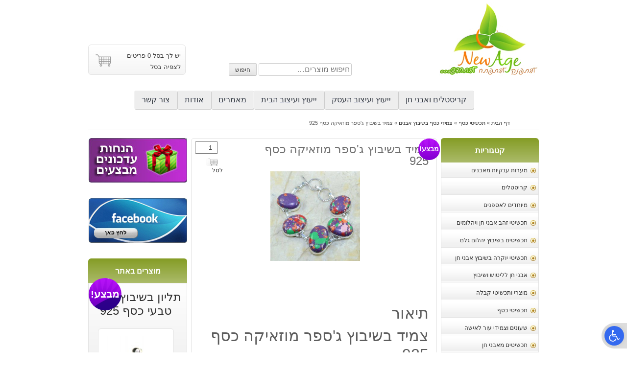

--- FILE ---
content_type: text/html; charset=UTF-8
request_url: https://www.newage-crystal.co.il/shop/%D7%AA%D7%9B%D7%A9%D7%99%D7%98%D7%99-%D7%9B%D7%A1%D7%A3/%D7%A6%D7%9E%D7%99%D7%93%D7%99-%D7%9B%D7%A1%D7%A3-%D7%91%D7%A9%D7%99%D7%91%D7%95%D7%A5-%D7%90%D7%91%D7%A0%D7%99%D7%9D/%D7%A6%D7%9E%D7%99%D7%93-%D7%91%D7%A9%D7%99%D7%91%D7%95%D7%A5-%D7%92%D7%A1%D7%A4%D7%A8-%D7%9E%D7%95%D7%96%D7%90%D7%99%D7%A7%D7%94-%D7%9B%D7%A1%D7%A3-925/
body_size: 33205
content:
<!DOCTYPE html>
<html dir="rtl" lang="he-IL" xmlns:og="http://opengraphprotocol.org/schema/" xmlns:fb="http://www.facebook.com/2008/fbml">

<head><meta charset="UTF-8"><script>if(navigator.userAgent.match(/MSIE|Internet Explorer/i)||navigator.userAgent.match(/Trident\/7\..*?rv:11/i)){var href=document.location.href;if(!href.match(/[?&]nowprocket/)){if(href.indexOf("?")==-1){if(href.indexOf("#")==-1){document.location.href=href+"?nowprocket=1"}else{document.location.href=href.replace("#","?nowprocket=1#")}}else{if(href.indexOf("#")==-1){document.location.href=href+"&nowprocket=1"}else{document.location.href=href.replace("#","&nowprocket=1#")}}}}</script><script>(()=>{class RocketLazyLoadScripts{constructor(){this.v="2.0.4",this.userEvents=["keydown","keyup","mousedown","mouseup","mousemove","mouseover","mouseout","touchmove","touchstart","touchend","touchcancel","wheel","click","dblclick","input"],this.attributeEvents=["onblur","onclick","oncontextmenu","ondblclick","onfocus","onmousedown","onmouseenter","onmouseleave","onmousemove","onmouseout","onmouseover","onmouseup","onmousewheel","onscroll","onsubmit"]}async t(){this.i(),this.o(),/iP(ad|hone)/.test(navigator.userAgent)&&this.h(),this.u(),this.l(this),this.m(),this.k(this),this.p(this),this._(),await Promise.all([this.R(),this.L()]),this.lastBreath=Date.now(),this.S(this),this.P(),this.D(),this.O(),this.M(),await this.C(this.delayedScripts.normal),await this.C(this.delayedScripts.defer),await this.C(this.delayedScripts.async),await this.T(),await this.F(),await this.j(),await this.A(),window.dispatchEvent(new Event("rocket-allScriptsLoaded")),this.everythingLoaded=!0,this.lastTouchEnd&&await new Promise(t=>setTimeout(t,500-Date.now()+this.lastTouchEnd)),this.I(),this.H(),this.U(),this.W()}i(){this.CSPIssue=sessionStorage.getItem("rocketCSPIssue"),document.addEventListener("securitypolicyviolation",t=>{this.CSPIssue||"script-src-elem"!==t.violatedDirective||"data"!==t.blockedURI||(this.CSPIssue=!0,sessionStorage.setItem("rocketCSPIssue",!0))},{isRocket:!0})}o(){window.addEventListener("pageshow",t=>{this.persisted=t.persisted,this.realWindowLoadedFired=!0},{isRocket:!0}),window.addEventListener("pagehide",()=>{this.onFirstUserAction=null},{isRocket:!0})}h(){let t;function e(e){t=e}window.addEventListener("touchstart",e,{isRocket:!0}),window.addEventListener("touchend",function i(o){o.changedTouches[0]&&t.changedTouches[0]&&Math.abs(o.changedTouches[0].pageX-t.changedTouches[0].pageX)<10&&Math.abs(o.changedTouches[0].pageY-t.changedTouches[0].pageY)<10&&o.timeStamp-t.timeStamp<200&&(window.removeEventListener("touchstart",e,{isRocket:!0}),window.removeEventListener("touchend",i,{isRocket:!0}),"INPUT"===o.target.tagName&&"text"===o.target.type||(o.target.dispatchEvent(new TouchEvent("touchend",{target:o.target,bubbles:!0})),o.target.dispatchEvent(new MouseEvent("mouseover",{target:o.target,bubbles:!0})),o.target.dispatchEvent(new PointerEvent("click",{target:o.target,bubbles:!0,cancelable:!0,detail:1,clientX:o.changedTouches[0].clientX,clientY:o.changedTouches[0].clientY})),event.preventDefault()))},{isRocket:!0})}q(t){this.userActionTriggered||("mousemove"!==t.type||this.firstMousemoveIgnored?"keyup"===t.type||"mouseover"===t.type||"mouseout"===t.type||(this.userActionTriggered=!0,this.onFirstUserAction&&this.onFirstUserAction()):this.firstMousemoveIgnored=!0),"click"===t.type&&t.preventDefault(),t.stopPropagation(),t.stopImmediatePropagation(),"touchstart"===this.lastEvent&&"touchend"===t.type&&(this.lastTouchEnd=Date.now()),"click"===t.type&&(this.lastTouchEnd=0),this.lastEvent=t.type,t.composedPath&&t.composedPath()[0].getRootNode()instanceof ShadowRoot&&(t.rocketTarget=t.composedPath()[0]),this.savedUserEvents.push(t)}u(){this.savedUserEvents=[],this.userEventHandler=this.q.bind(this),this.userEvents.forEach(t=>window.addEventListener(t,this.userEventHandler,{passive:!1,isRocket:!0})),document.addEventListener("visibilitychange",this.userEventHandler,{isRocket:!0})}U(){this.userEvents.forEach(t=>window.removeEventListener(t,this.userEventHandler,{passive:!1,isRocket:!0})),document.removeEventListener("visibilitychange",this.userEventHandler,{isRocket:!0}),this.savedUserEvents.forEach(t=>{(t.rocketTarget||t.target).dispatchEvent(new window[t.constructor.name](t.type,t))})}m(){const t="return false",e=Array.from(this.attributeEvents,t=>"data-rocket-"+t),i="["+this.attributeEvents.join("],[")+"]",o="[data-rocket-"+this.attributeEvents.join("],[data-rocket-")+"]",s=(e,i,o)=>{o&&o!==t&&(e.setAttribute("data-rocket-"+i,o),e["rocket"+i]=new Function("event",o),e.setAttribute(i,t))};new MutationObserver(t=>{for(const n of t)"attributes"===n.type&&(n.attributeName.startsWith("data-rocket-")||this.everythingLoaded?n.attributeName.startsWith("data-rocket-")&&this.everythingLoaded&&this.N(n.target,n.attributeName.substring(12)):s(n.target,n.attributeName,n.target.getAttribute(n.attributeName))),"childList"===n.type&&n.addedNodes.forEach(t=>{if(t.nodeType===Node.ELEMENT_NODE)if(this.everythingLoaded)for(const i of[t,...t.querySelectorAll(o)])for(const t of i.getAttributeNames())e.includes(t)&&this.N(i,t.substring(12));else for(const e of[t,...t.querySelectorAll(i)])for(const t of e.getAttributeNames())this.attributeEvents.includes(t)&&s(e,t,e.getAttribute(t))})}).observe(document,{subtree:!0,childList:!0,attributeFilter:[...this.attributeEvents,...e]})}I(){this.attributeEvents.forEach(t=>{document.querySelectorAll("[data-rocket-"+t+"]").forEach(e=>{this.N(e,t)})})}N(t,e){const i=t.getAttribute("data-rocket-"+e);i&&(t.setAttribute(e,i),t.removeAttribute("data-rocket-"+e))}k(t){Object.defineProperty(HTMLElement.prototype,"onclick",{get(){return this.rocketonclick||null},set(e){this.rocketonclick=e,this.setAttribute(t.everythingLoaded?"onclick":"data-rocket-onclick","this.rocketonclick(event)")}})}S(t){function e(e,i){let o=e[i];e[i]=null,Object.defineProperty(e,i,{get:()=>o,set(s){t.everythingLoaded?o=s:e["rocket"+i]=o=s}})}e(document,"onreadystatechange"),e(window,"onload"),e(window,"onpageshow");try{Object.defineProperty(document,"readyState",{get:()=>t.rocketReadyState,set(e){t.rocketReadyState=e},configurable:!0}),document.readyState="loading"}catch(t){console.log("WPRocket DJE readyState conflict, bypassing")}}l(t){this.originalAddEventListener=EventTarget.prototype.addEventListener,this.originalRemoveEventListener=EventTarget.prototype.removeEventListener,this.savedEventListeners=[],EventTarget.prototype.addEventListener=function(e,i,o){o&&o.isRocket||!t.B(e,this)&&!t.userEvents.includes(e)||t.B(e,this)&&!t.userActionTriggered||e.startsWith("rocket-")||t.everythingLoaded?t.originalAddEventListener.call(this,e,i,o):(t.savedEventListeners.push({target:this,remove:!1,type:e,func:i,options:o}),"mouseenter"!==e&&"mouseleave"!==e||t.originalAddEventListener.call(this,e,t.savedUserEvents.push,o))},EventTarget.prototype.removeEventListener=function(e,i,o){o&&o.isRocket||!t.B(e,this)&&!t.userEvents.includes(e)||t.B(e,this)&&!t.userActionTriggered||e.startsWith("rocket-")||t.everythingLoaded?t.originalRemoveEventListener.call(this,e,i,o):t.savedEventListeners.push({target:this,remove:!0,type:e,func:i,options:o})}}J(t,e){this.savedEventListeners=this.savedEventListeners.filter(i=>{let o=i.type,s=i.target||window;return e!==o||t!==s||(this.B(o,s)&&(i.type="rocket-"+o),this.$(i),!1)})}H(){EventTarget.prototype.addEventListener=this.originalAddEventListener,EventTarget.prototype.removeEventListener=this.originalRemoveEventListener,this.savedEventListeners.forEach(t=>this.$(t))}$(t){t.remove?this.originalRemoveEventListener.call(t.target,t.type,t.func,t.options):this.originalAddEventListener.call(t.target,t.type,t.func,t.options)}p(t){let e;function i(e){return t.everythingLoaded?e:e.split(" ").map(t=>"load"===t||t.startsWith("load.")?"rocket-jquery-load":t).join(" ")}function o(o){function s(e){const s=o.fn[e];o.fn[e]=o.fn.init.prototype[e]=function(){return this[0]===window&&t.userActionTriggered&&("string"==typeof arguments[0]||arguments[0]instanceof String?arguments[0]=i(arguments[0]):"object"==typeof arguments[0]&&Object.keys(arguments[0]).forEach(t=>{const e=arguments[0][t];delete arguments[0][t],arguments[0][i(t)]=e})),s.apply(this,arguments),this}}if(o&&o.fn&&!t.allJQueries.includes(o)){const e={DOMContentLoaded:[],"rocket-DOMContentLoaded":[]};for(const t in e)document.addEventListener(t,()=>{e[t].forEach(t=>t())},{isRocket:!0});o.fn.ready=o.fn.init.prototype.ready=function(i){function s(){parseInt(o.fn.jquery)>2?setTimeout(()=>i.bind(document)(o)):i.bind(document)(o)}return"function"==typeof i&&(t.realDomReadyFired?!t.userActionTriggered||t.fauxDomReadyFired?s():e["rocket-DOMContentLoaded"].push(s):e.DOMContentLoaded.push(s)),o([])},s("on"),s("one"),s("off"),t.allJQueries.push(o)}e=o}t.allJQueries=[],o(window.jQuery),Object.defineProperty(window,"jQuery",{get:()=>e,set(t){o(t)}})}P(){const t=new Map;document.write=document.writeln=function(e){const i=document.currentScript,o=document.createRange(),s=i.parentElement;let n=t.get(i);void 0===n&&(n=i.nextSibling,t.set(i,n));const c=document.createDocumentFragment();o.setStart(c,0),c.appendChild(o.createContextualFragment(e)),s.insertBefore(c,n)}}async R(){return new Promise(t=>{this.userActionTriggered?t():this.onFirstUserAction=t})}async L(){return new Promise(t=>{document.addEventListener("DOMContentLoaded",()=>{this.realDomReadyFired=!0,t()},{isRocket:!0})})}async j(){return this.realWindowLoadedFired?Promise.resolve():new Promise(t=>{window.addEventListener("load",t,{isRocket:!0})})}M(){this.pendingScripts=[];this.scriptsMutationObserver=new MutationObserver(t=>{for(const e of t)e.addedNodes.forEach(t=>{"SCRIPT"!==t.tagName||t.noModule||t.isWPRocket||this.pendingScripts.push({script:t,promise:new Promise(e=>{const i=()=>{const i=this.pendingScripts.findIndex(e=>e.script===t);i>=0&&this.pendingScripts.splice(i,1),e()};t.addEventListener("load",i,{isRocket:!0}),t.addEventListener("error",i,{isRocket:!0}),setTimeout(i,1e3)})})})}),this.scriptsMutationObserver.observe(document,{childList:!0,subtree:!0})}async F(){await this.X(),this.pendingScripts.length?(await this.pendingScripts[0].promise,await this.F()):this.scriptsMutationObserver.disconnect()}D(){this.delayedScripts={normal:[],async:[],defer:[]},document.querySelectorAll("script[type$=rocketlazyloadscript]").forEach(t=>{t.hasAttribute("data-rocket-src")?t.hasAttribute("async")&&!1!==t.async?this.delayedScripts.async.push(t):t.hasAttribute("defer")&&!1!==t.defer||"module"===t.getAttribute("data-rocket-type")?this.delayedScripts.defer.push(t):this.delayedScripts.normal.push(t):this.delayedScripts.normal.push(t)})}async _(){await this.L();let t=[];document.querySelectorAll("script[type$=rocketlazyloadscript][data-rocket-src]").forEach(e=>{let i=e.getAttribute("data-rocket-src");if(i&&!i.startsWith("data:")){i.startsWith("//")&&(i=location.protocol+i);try{const o=new URL(i).origin;o!==location.origin&&t.push({src:o,crossOrigin:e.crossOrigin||"module"===e.getAttribute("data-rocket-type")})}catch(t){}}}),t=[...new Map(t.map(t=>[JSON.stringify(t),t])).values()],this.Y(t,"preconnect")}async G(t){if(await this.K(),!0!==t.noModule||!("noModule"in HTMLScriptElement.prototype))return new Promise(e=>{let i;function o(){(i||t).setAttribute("data-rocket-status","executed"),e()}try{if(navigator.userAgent.includes("Firefox/")||""===navigator.vendor||this.CSPIssue)i=document.createElement("script"),[...t.attributes].forEach(t=>{let e=t.nodeName;"type"!==e&&("data-rocket-type"===e&&(e="type"),"data-rocket-src"===e&&(e="src"),i.setAttribute(e,t.nodeValue))}),t.text&&(i.text=t.text),t.nonce&&(i.nonce=t.nonce),i.hasAttribute("src")?(i.addEventListener("load",o,{isRocket:!0}),i.addEventListener("error",()=>{i.setAttribute("data-rocket-status","failed-network"),e()},{isRocket:!0}),setTimeout(()=>{i.isConnected||e()},1)):(i.text=t.text,o()),i.isWPRocket=!0,t.parentNode.replaceChild(i,t);else{const i=t.getAttribute("data-rocket-type"),s=t.getAttribute("data-rocket-src");i?(t.type=i,t.removeAttribute("data-rocket-type")):t.removeAttribute("type"),t.addEventListener("load",o,{isRocket:!0}),t.addEventListener("error",i=>{this.CSPIssue&&i.target.src.startsWith("data:")?(console.log("WPRocket: CSP fallback activated"),t.removeAttribute("src"),this.G(t).then(e)):(t.setAttribute("data-rocket-status","failed-network"),e())},{isRocket:!0}),s?(t.fetchPriority="high",t.removeAttribute("data-rocket-src"),t.src=s):t.src="data:text/javascript;base64,"+window.btoa(unescape(encodeURIComponent(t.text)))}}catch(i){t.setAttribute("data-rocket-status","failed-transform"),e()}});t.setAttribute("data-rocket-status","skipped")}async C(t){const e=t.shift();return e?(e.isConnected&&await this.G(e),this.C(t)):Promise.resolve()}O(){this.Y([...this.delayedScripts.normal,...this.delayedScripts.defer,...this.delayedScripts.async],"preload")}Y(t,e){this.trash=this.trash||[];let i=!0;var o=document.createDocumentFragment();t.forEach(t=>{const s=t.getAttribute&&t.getAttribute("data-rocket-src")||t.src;if(s&&!s.startsWith("data:")){const n=document.createElement("link");n.href=s,n.rel=e,"preconnect"!==e&&(n.as="script",n.fetchPriority=i?"high":"low"),t.getAttribute&&"module"===t.getAttribute("data-rocket-type")&&(n.crossOrigin=!0),t.crossOrigin&&(n.crossOrigin=t.crossOrigin),t.integrity&&(n.integrity=t.integrity),t.nonce&&(n.nonce=t.nonce),o.appendChild(n),this.trash.push(n),i=!1}}),document.head.appendChild(o)}W(){this.trash.forEach(t=>t.remove())}async T(){try{document.readyState="interactive"}catch(t){}this.fauxDomReadyFired=!0;try{await this.K(),this.J(document,"readystatechange"),document.dispatchEvent(new Event("rocket-readystatechange")),await this.K(),document.rocketonreadystatechange&&document.rocketonreadystatechange(),await this.K(),this.J(document,"DOMContentLoaded"),document.dispatchEvent(new Event("rocket-DOMContentLoaded")),await this.K(),this.J(window,"DOMContentLoaded"),window.dispatchEvent(new Event("rocket-DOMContentLoaded"))}catch(t){console.error(t)}}async A(){try{document.readyState="complete"}catch(t){}try{await this.K(),this.J(document,"readystatechange"),document.dispatchEvent(new Event("rocket-readystatechange")),await this.K(),document.rocketonreadystatechange&&document.rocketonreadystatechange(),await this.K(),this.J(window,"load"),window.dispatchEvent(new Event("rocket-load")),await this.K(),window.rocketonload&&window.rocketonload(),await this.K(),this.allJQueries.forEach(t=>t(window).trigger("rocket-jquery-load")),await this.K(),this.J(window,"pageshow");const t=new Event("rocket-pageshow");t.persisted=this.persisted,window.dispatchEvent(t),await this.K(),window.rocketonpageshow&&window.rocketonpageshow({persisted:this.persisted})}catch(t){console.error(t)}}async K(){Date.now()-this.lastBreath>45&&(await this.X(),this.lastBreath=Date.now())}async X(){return document.hidden?new Promise(t=>setTimeout(t)):new Promise(t=>requestAnimationFrame(t))}B(t,e){return e===document&&"readystatechange"===t||(e===document&&"DOMContentLoaded"===t||(e===window&&"DOMContentLoaded"===t||(e===window&&"load"===t||e===window&&"pageshow"===t)))}static run(){(new RocketLazyLoadScripts).t()}}RocketLazyLoadScripts.run()})();</script>
	<!-- Google Tag Manager -->
	<script type="rocketlazyloadscript">
		(function(w, d, s, l, i) {
			w[l] = w[l] || [];
			w[l].push({
				'gtm.start': new Date().getTime(),
				event: 'gtm.js'
			});
			var f = d.getElementsByTagName(s)[0],
				j = d.createElement(s),
				dl = l != 'dataLayer' ? '&l=' + l : '';
			j.async = true;
			j.src =
				'https://www.googletagmanager.com/gtm.js?id=' + i + dl;
			f.parentNode.insertBefore(j, f);
		})(window, document, 'script', 'dataLayer', 'GTM-MLJ49CF');
	</script>
	<!-- End Google Tag Manager -->

	<link rel="shortcut icon" href="https://www.newage-crystal.co.il/wp-content/themes/mynewage/favicon.ico" />
	
	<meta name="viewport" content="width=device-width, initial-scale=1">
	<link rel="profile" href="https://gmpg.org/xfn/11">
	<link rel="pingback" href="https://www.newage-crystal.co.il/xmlrpc.php">

	<meta name='robots' content='index, follow, max-image-preview:large, max-snippet:-1, max-video-preview:-1' />

	<!-- This site is optimized with the Yoast SEO plugin v26.8 - https://yoast.com/product/yoast-seo-wordpress/ -->
	<title>צמיד בשיבוץ ג&#039;ספר מוזאיקה כסף 925 - חנות קריסטלים ואבני חן</title>
	<link rel="canonical" href="https://www.newage-crystal.co.il/shop/תכשיטי-כסף/צמידי-כסף-בשיבוץ-אבנים/צמיד-בשיבוץ-גספר-מוזאיקה-כסף-925/" />
	<meta property="og:locale" content="he_IL" />
	<meta property="og:type" content="article" />
	<meta property="og:title" content="צמיד בשיבוץ ג&#039;ספר מוזאיקה כסף 925 - חנות קריסטלים ואבני חן" />
	<meta property="og:description" content="צמיד בשיבוץ ג&#039;ספר מוזאיקה כסף 925 צמיד בשיבוץ ג&#039;ספר מוזאיקה כסף 925 צמיד כסף 925 בשיבוץ אבני ג&#039;ספר מוזאיקה גווני סגול אדום כתום וירוק" />
	<meta property="og:url" content="https://www.newage-crystal.co.il/shop/תכשיטי-כסף/צמידי-כסף-בשיבוץ-אבנים/צמיד-בשיבוץ-גספר-מוזאיקה-כסף-925/" />
	<meta property="og:site_name" content="חנות קריסטלים ואבני חן" />
	<meta property="article:publisher" content="https://www.facebook.com/www.mynewage.co.il" />
	<meta property="article:modified_time" content="2016-11-12T17:05:54+00:00" />
	<meta property="og:image" content="https://www.newage-crystal.co.il/wp-content/uploads/2015/08/צמיד-כסף-בשיבוץ-אבני-ג-ספר-מוזאיקה-גווני-סגול-אדום-כתום-וירוק_t_1_300_1.jpg" />
	<meta property="og:image:width" content="300" />
	<meta property="og:image:height" content="300" />
	<meta property="og:image:type" content="image/jpeg" />
	<meta name="twitter:card" content="summary_large_image" />
	<script type="application/ld+json" class="yoast-schema-graph">{"@context":"https://schema.org","@graph":[{"@type":"WebPage","@id":"https://www.newage-crystal.co.il/shop/%d7%aa%d7%9b%d7%a9%d7%99%d7%98%d7%99-%d7%9b%d7%a1%d7%a3/%d7%a6%d7%9e%d7%99%d7%93%d7%99-%d7%9b%d7%a1%d7%a3-%d7%91%d7%a9%d7%99%d7%91%d7%95%d7%a5-%d7%90%d7%91%d7%a0%d7%99%d7%9d/%d7%a6%d7%9e%d7%99%d7%93-%d7%91%d7%a9%d7%99%d7%91%d7%95%d7%a5-%d7%92%d7%a1%d7%a4%d7%a8-%d7%9e%d7%95%d7%96%d7%90%d7%99%d7%a7%d7%94-%d7%9b%d7%a1%d7%a3-925/","url":"https://www.newage-crystal.co.il/shop/%d7%aa%d7%9b%d7%a9%d7%99%d7%98%d7%99-%d7%9b%d7%a1%d7%a3/%d7%a6%d7%9e%d7%99%d7%93%d7%99-%d7%9b%d7%a1%d7%a3-%d7%91%d7%a9%d7%99%d7%91%d7%95%d7%a5-%d7%90%d7%91%d7%a0%d7%99%d7%9d/%d7%a6%d7%9e%d7%99%d7%93-%d7%91%d7%a9%d7%99%d7%91%d7%95%d7%a5-%d7%92%d7%a1%d7%a4%d7%a8-%d7%9e%d7%95%d7%96%d7%90%d7%99%d7%a7%d7%94-%d7%9b%d7%a1%d7%a3-925/","name":"צמיד בשיבוץ ג'ספר מוזאיקה כסף 925 - חנות קריסטלים ואבני חן","isPartOf":{"@id":"https://www.newage-crystal.co.il/#website"},"primaryImageOfPage":{"@id":"https://www.newage-crystal.co.il/shop/%d7%aa%d7%9b%d7%a9%d7%99%d7%98%d7%99-%d7%9b%d7%a1%d7%a3/%d7%a6%d7%9e%d7%99%d7%93%d7%99-%d7%9b%d7%a1%d7%a3-%d7%91%d7%a9%d7%99%d7%91%d7%95%d7%a5-%d7%90%d7%91%d7%a0%d7%99%d7%9d/%d7%a6%d7%9e%d7%99%d7%93-%d7%91%d7%a9%d7%99%d7%91%d7%95%d7%a5-%d7%92%d7%a1%d7%a4%d7%a8-%d7%9e%d7%95%d7%96%d7%90%d7%99%d7%a7%d7%94-%d7%9b%d7%a1%d7%a3-925/#primaryimage"},"image":{"@id":"https://www.newage-crystal.co.il/shop/%d7%aa%d7%9b%d7%a9%d7%99%d7%98%d7%99-%d7%9b%d7%a1%d7%a3/%d7%a6%d7%9e%d7%99%d7%93%d7%99-%d7%9b%d7%a1%d7%a3-%d7%91%d7%a9%d7%99%d7%91%d7%95%d7%a5-%d7%90%d7%91%d7%a0%d7%99%d7%9d/%d7%a6%d7%9e%d7%99%d7%93-%d7%91%d7%a9%d7%99%d7%91%d7%95%d7%a5-%d7%92%d7%a1%d7%a4%d7%a8-%d7%9e%d7%95%d7%96%d7%90%d7%99%d7%a7%d7%94-%d7%9b%d7%a1%d7%a3-925/#primaryimage"},"thumbnailUrl":"https://www.newage-crystal.co.il/wp-content/uploads/2015/08/צמיד-כסף-בשיבוץ-אבני-ג-ספר-מוזאיקה-גווני-סגול-אדום-כתום-וירוק_t_1_300_1.jpg","datePublished":"2015-08-24T04:53:41+00:00","dateModified":"2016-11-12T17:05:54+00:00","breadcrumb":{"@id":"https://www.newage-crystal.co.il/shop/%d7%aa%d7%9b%d7%a9%d7%99%d7%98%d7%99-%d7%9b%d7%a1%d7%a3/%d7%a6%d7%9e%d7%99%d7%93%d7%99-%d7%9b%d7%a1%d7%a3-%d7%91%d7%a9%d7%99%d7%91%d7%95%d7%a5-%d7%90%d7%91%d7%a0%d7%99%d7%9d/%d7%a6%d7%9e%d7%99%d7%93-%d7%91%d7%a9%d7%99%d7%91%d7%95%d7%a5-%d7%92%d7%a1%d7%a4%d7%a8-%d7%9e%d7%95%d7%96%d7%90%d7%99%d7%a7%d7%94-%d7%9b%d7%a1%d7%a3-925/#breadcrumb"},"inLanguage":"he-IL","potentialAction":[{"@type":"ReadAction","target":["https://www.newage-crystal.co.il/shop/%d7%aa%d7%9b%d7%a9%d7%99%d7%98%d7%99-%d7%9b%d7%a1%d7%a3/%d7%a6%d7%9e%d7%99%d7%93%d7%99-%d7%9b%d7%a1%d7%a3-%d7%91%d7%a9%d7%99%d7%91%d7%95%d7%a5-%d7%90%d7%91%d7%a0%d7%99%d7%9d/%d7%a6%d7%9e%d7%99%d7%93-%d7%91%d7%a9%d7%99%d7%91%d7%95%d7%a5-%d7%92%d7%a1%d7%a4%d7%a8-%d7%9e%d7%95%d7%96%d7%90%d7%99%d7%a7%d7%94-%d7%9b%d7%a1%d7%a3-925/"]}]},{"@type":"ImageObject","inLanguage":"he-IL","@id":"https://www.newage-crystal.co.il/shop/%d7%aa%d7%9b%d7%a9%d7%99%d7%98%d7%99-%d7%9b%d7%a1%d7%a3/%d7%a6%d7%9e%d7%99%d7%93%d7%99-%d7%9b%d7%a1%d7%a3-%d7%91%d7%a9%d7%99%d7%91%d7%95%d7%a5-%d7%90%d7%91%d7%a0%d7%99%d7%9d/%d7%a6%d7%9e%d7%99%d7%93-%d7%91%d7%a9%d7%99%d7%91%d7%95%d7%a5-%d7%92%d7%a1%d7%a4%d7%a8-%d7%9e%d7%95%d7%96%d7%90%d7%99%d7%a7%d7%94-%d7%9b%d7%a1%d7%a3-925/#primaryimage","url":"https://www.newage-crystal.co.il/wp-content/uploads/2015/08/צמיד-כסף-בשיבוץ-אבני-ג-ספר-מוזאיקה-גווני-סגול-אדום-כתום-וירוק_t_1_300_1.jpg","contentUrl":"https://www.newage-crystal.co.il/wp-content/uploads/2015/08/צמיד-כסף-בשיבוץ-אבני-ג-ספר-מוזאיקה-גווני-סגול-אדום-כתום-וירוק_t_1_300_1.jpg","width":300,"height":300,"caption":"צמיד בשיבוץ ג'ספר מוזאיקה כסף 925"},{"@type":"BreadcrumbList","@id":"https://www.newage-crystal.co.il/shop/%d7%aa%d7%9b%d7%a9%d7%99%d7%98%d7%99-%d7%9b%d7%a1%d7%a3/%d7%a6%d7%9e%d7%99%d7%93%d7%99-%d7%9b%d7%a1%d7%a3-%d7%91%d7%a9%d7%99%d7%91%d7%95%d7%a5-%d7%90%d7%91%d7%a0%d7%99%d7%9d/%d7%a6%d7%9e%d7%99%d7%93-%d7%91%d7%a9%d7%99%d7%91%d7%95%d7%a5-%d7%92%d7%a1%d7%a4%d7%a8-%d7%9e%d7%95%d7%96%d7%90%d7%99%d7%a7%d7%94-%d7%9b%d7%a1%d7%a3-925/#breadcrumb","itemListElement":[{"@type":"ListItem","position":1,"name":"דף הבית","item":"https://www.newage-crystal.co.il/"},{"@type":"ListItem","position":2,"name":"קריסטלים ואבני חן","item":"https://www.newage-crystal.co.il/shop/"},{"@type":"ListItem","position":3,"name":"תכשיטי כסף","item":"https://www.newage-crystal.co.il/product-category/%d7%aa%d7%9b%d7%a9%d7%99%d7%98%d7%99-%d7%9b%d7%a1%d7%a3/"},{"@type":"ListItem","position":4,"name":"צמידי כסף בשיבוץ אבנים","item":"https://www.newage-crystal.co.il/product-category/%d7%aa%d7%9b%d7%a9%d7%99%d7%98%d7%99-%d7%9b%d7%a1%d7%a3/%d7%a6%d7%9e%d7%99%d7%93%d7%99-%d7%9b%d7%a1%d7%a3-%d7%91%d7%a9%d7%99%d7%91%d7%95%d7%a5-%d7%90%d7%91%d7%a0%d7%99%d7%9d/"},{"@type":"ListItem","position":5,"name":"צמיד בשיבוץ ג'ספר מוזאיקה כסף 925"}]},{"@type":"WebSite","@id":"https://www.newage-crystal.co.il/#website","url":"https://www.newage-crystal.co.il/","name":"חנות קריסטלים ואבני חן","description":"חנות קריסטלים ואבני חן","publisher":{"@id":"https://www.newage-crystal.co.il/#organization"},"potentialAction":[{"@type":"SearchAction","target":{"@type":"EntryPoint","urlTemplate":"https://www.newage-crystal.co.il/?s={search_term_string}"},"query-input":{"@type":"PropertyValueSpecification","valueRequired":true,"valueName":"search_term_string"}}],"inLanguage":"he-IL"},{"@type":"Organization","@id":"https://www.newage-crystal.co.il/#organization","name":"ניו אייג'","alternateName":"NewAge","url":"https://www.newage-crystal.co.il/","logo":{"@type":"ImageObject","inLanguage":"he-IL","@id":"https://www.newage-crystal.co.il/#/schema/logo/image/","url":"https://www.newage-crystal.co.il/wp-content/uploads/2015/07/logo.jpg","contentUrl":"https://www.newage-crystal.co.il/wp-content/uploads/2015/07/logo.jpg","width":204,"height":150,"caption":"ניו אייג'"},"image":{"@id":"https://www.newage-crystal.co.il/#/schema/logo/image/"},"sameAs":["https://www.facebook.com/www.mynewage.co.il"]}]}</script>
	<!-- / Yoast SEO plugin. -->



<link rel="alternate" type="application/rss+xml" title="חנות קריסטלים ואבני חן &laquo; פיד‏" href="https://www.newage-crystal.co.il/feed/" />
<link rel="alternate" type="application/rss+xml" title="חנות קריסטלים ואבני חן &laquo; פיד תגובות‏" href="https://www.newage-crystal.co.il/comments/feed/" />
<link rel="alternate" title="oEmbed (JSON)" type="application/json+oembed" href="https://www.newage-crystal.co.il/wp-json/oembed/1.0/embed?url=https%3A%2F%2Fwww.newage-crystal.co.il%2Fshop%2F%25d7%25aa%25d7%259b%25d7%25a9%25d7%2599%25d7%2598%25d7%2599-%25d7%259b%25d7%25a1%25d7%25a3%2F%25d7%25a6%25d7%259e%25d7%2599%25d7%2593%25d7%2599-%25d7%259b%25d7%25a1%25d7%25a3-%25d7%2591%25d7%25a9%25d7%2599%25d7%2591%25d7%2595%25d7%25a5-%25d7%2590%25d7%2591%25d7%25a0%25d7%2599%25d7%259d%2F%25d7%25a6%25d7%259e%25d7%2599%25d7%2593-%25d7%2591%25d7%25a9%25d7%2599%25d7%2591%25d7%2595%25d7%25a5-%25d7%2592%25d7%25a1%25d7%25a4%25d7%25a8-%25d7%259e%25d7%2595%25d7%2596%25d7%2590%25d7%2599%25d7%25a7%25d7%2594-%25d7%259b%25d7%25a1%25d7%25a3-925%2F" />
<link rel="alternate" title="oEmbed (XML)" type="text/xml+oembed" href="https://www.newage-crystal.co.il/wp-json/oembed/1.0/embed?url=https%3A%2F%2Fwww.newage-crystal.co.il%2Fshop%2F%25d7%25aa%25d7%259b%25d7%25a9%25d7%2599%25d7%2598%25d7%2599-%25d7%259b%25d7%25a1%25d7%25a3%2F%25d7%25a6%25d7%259e%25d7%2599%25d7%2593%25d7%2599-%25d7%259b%25d7%25a1%25d7%25a3-%25d7%2591%25d7%25a9%25d7%2599%25d7%2591%25d7%2595%25d7%25a5-%25d7%2590%25d7%2591%25d7%25a0%25d7%2599%25d7%259d%2F%25d7%25a6%25d7%259e%25d7%2599%25d7%2593-%25d7%2591%25d7%25a9%25d7%2599%25d7%2591%25d7%2595%25d7%25a5-%25d7%2592%25d7%25a1%25d7%25a4%25d7%25a8-%25d7%259e%25d7%2595%25d7%2596%25d7%2590%25d7%2599%25d7%25a7%25d7%2594-%25d7%259b%25d7%25a1%25d7%25a3-925%2F&#038;format=xml" />
<style id='wp-img-auto-sizes-contain-inline-css' type='text/css'>
img:is([sizes=auto i],[sizes^="auto," i]){contain-intrinsic-size:3000px 1500px}
/*# sourceURL=wp-img-auto-sizes-contain-inline-css */
</style>
<style id='wp-emoji-styles-inline-css' type='text/css'>

	img.wp-smiley, img.emoji {
		display: inline !important;
		border: none !important;
		box-shadow: none !important;
		height: 1em !important;
		width: 1em !important;
		margin: 0 0.07em !important;
		vertical-align: -0.1em !important;
		background: none !important;
		padding: 0 !important;
	}
/*# sourceURL=wp-emoji-styles-inline-css */
</style>
<style id='atr-cart-extra-discount-inline-css' type='text/css'>

            .atr-cart-discount-badge{
                display:inline-block;
                margin:6px 0 0;
                padding:4px 8px;
                border:1px solid #ff0000;
                border-radius:999px;
                font-size:12px;
                line-height:1;
                opacity:.9;
				background-color: #ff0000;
				color: #fff;
            }
            .atr-cart-item-discount-note{
                font-size:12px;
                opacity:.75;
                margin-top:4px;
                line-height:1.4;
				color: #c63535;
				font-weight: 700;
            }
        
/*# sourceURL=atr-cart-extra-discount-inline-css */
</style>
<link data-minify="1" rel='stylesheet' id='atr-cookie-notice-css' href='https://www.newage-crystal.co.il/wp-content/cache/min/1/wp-content/plugins/atr-cookie-notice/public/css/atr-cookie-notice-public.css?ver=1767809231' type='text/css' media='all' />
<style id='atr-cookie-notice-inline-css' type='text/css'>
#scb-banner .scb-btn-primary{background-color:#0073aa;border-color:#0073aa;}#scb-banner .scb-btn-primary:hover{opacity:.9;}#scb-banner, #scb-banner .scb-text{color:#333333;}#scb-banner .scb-modal{background-color:#ffffff;}
/*# sourceURL=atr-cookie-notice-inline-css */
</style>
<link data-minify="1" rel='stylesheet' id='atr-side-drawer-and-popup-css' href='https://www.newage-crystal.co.il/wp-content/cache/min/1/wp-content/plugins/atr-side-drawer-and-popup/public/css/atr-side-drawer-and-popup-public.css?ver=1767809231' type='text/css' media='all' />
<link rel='stylesheet' id='atr-system-monitor-css' href='https://www.newage-crystal.co.il/wp-content/plugins/atr-system-monitor/public/css/atr-system-monitor-public.css?ver=1.0.0' type='text/css' media='all' />
<link rel='stylesheet' id='photoswipe-css' href='https://www.newage-crystal.co.il/wp-content/plugins/woocommerce/assets/css/photoswipe/photoswipe.min.css?ver=10.4.3' type='text/css' media='all' />
<link rel='stylesheet' id='photoswipe-default-skin-css' href='https://www.newage-crystal.co.il/wp-content/plugins/woocommerce/assets/css/photoswipe/default-skin/default-skin.min.css?ver=10.4.3' type='text/css' media='all' />
<link data-minify="1" rel='stylesheet' id='woocommerce-layout-rtl-css' href='https://www.newage-crystal.co.il/wp-content/cache/min/1/wp-content/plugins/woocommerce/assets/css/woocommerce-layout-rtl.css?ver=1767809231' type='text/css' media='all' />
<link data-minify="1" rel='stylesheet' id='woocommerce-smallscreen-rtl-css' href='https://www.newage-crystal.co.il/wp-content/cache/min/1/wp-content/plugins/woocommerce/assets/css/woocommerce-smallscreen-rtl.css?ver=1767809231' type='text/css' media='only screen and (max-width: 768px)' />
<link data-minify="1" rel='stylesheet' id='woocommerce-general-rtl-css' href='https://www.newage-crystal.co.il/wp-content/cache/min/1/wp-content/plugins/woocommerce/assets/css/woocommerce-rtl.css?ver=1767809231' type='text/css' media='all' />
<style id='woocommerce-inline-inline-css' type='text/css'>
.woocommerce form .form-row .required { visibility: visible; }
/*# sourceURL=woocommerce-inline-inline-css */
</style>
<link rel='stylesheet' id='pojo-a11y-css' href='https://www.newage-crystal.co.il/wp-content/plugins/pojo-accessibility/modules/legacy/assets/css/style.min.css?ver=1.0.0' type='text/css' media='all' />
<link data-minify="1" rel='stylesheet' id='mynewage-style-css' href='https://www.newage-crystal.co.il/wp-content/cache/min/1/wp-content/themes/mynewage/style.css?ver=1767809232' type='text/css' media='all' />
<link data-minify="1" rel='stylesheet' id='flexslidercss-css' href='https://www.newage-crystal.co.il/wp-content/cache/min/1/wp-content/themes/mynewage/js/flexslider/flexslider.css?ver=1767809232' type='text/css' media='all' />
<link data-minify="1" rel='stylesheet' id='wp-pagenavi-css' href='https://www.newage-crystal.co.il/wp-content/cache/min/1/wp-content/plugins/wp-pagenavi/pagenavi-css.css?ver=1767809232' type='text/css' media='all' />
<style id='rocket-lazyload-inline-css' type='text/css'>
.rll-youtube-player{position:relative;padding-bottom:56.23%;height:0;overflow:hidden;max-width:100%;}.rll-youtube-player:focus-within{outline: 2px solid currentColor;outline-offset: 5px;}.rll-youtube-player iframe{position:absolute;top:0;left:0;width:100%;height:100%;z-index:100;background:0 0}.rll-youtube-player img{bottom:0;display:block;left:0;margin:auto;max-width:100%;width:100%;position:absolute;right:0;top:0;border:none;height:auto;-webkit-transition:.4s all;-moz-transition:.4s all;transition:.4s all}.rll-youtube-player img:hover{-webkit-filter:brightness(75%)}.rll-youtube-player .play{height:100%;width:100%;left:0;top:0;position:absolute;background:url(https://www.newage-crystal.co.il/wp-content/plugins/wp-rocket/assets/img/youtube.png) no-repeat center;background-color: transparent !important;cursor:pointer;border:none;}
/*# sourceURL=rocket-lazyload-inline-css */
</style>
<script type="rocketlazyloadscript" data-rocket-type="text/javascript" data-rocket-src="https://www.newage-crystal.co.il/wp-includes/js/jquery/jquery.min.js?ver=3.7.1" id="jquery-core-js"></script>
<script type="rocketlazyloadscript" data-rocket-type="text/javascript" data-rocket-src="https://www.newage-crystal.co.il/wp-includes/js/jquery/jquery-migrate.min.js?ver=3.4.1" id="jquery-migrate-js" data-rocket-defer defer></script>
<script type="rocketlazyloadscript" data-minify="1" data-rocket-type="text/javascript" data-rocket-src="https://www.newage-crystal.co.il/wp-content/cache/min/1/wp-content/plugins/atr-system-monitor/public/js/atr-system-monitor-public.js?ver=1767809232" id="atr-system-monitor-js" data-rocket-defer defer></script>
<script type="rocketlazyloadscript" data-rocket-type="text/javascript" data-rocket-src="https://www.newage-crystal.co.il/wp-content/plugins/woocommerce/assets/js/jquery-blockui/jquery.blockUI.min.js?ver=2.7.0-wc.10.4.3" id="wc-jquery-blockui-js" defer="defer" data-wp-strategy="defer"></script>
<script type="text/javascript" id="wc-add-to-cart-js-extra">
/* <![CDATA[ */
var wc_add_to_cart_params = {"ajax_url":"/wp-admin/admin-ajax.php","wc_ajax_url":"/?wc-ajax=%%endpoint%%","i18n_view_cart":"\u05de\u05e2\u05d1\u05e8 \u05dc\u05e1\u05dc \u05d4\u05e7\u05e0\u05d9\u05d5\u05ea","cart_url":"https://www.newage-crystal.co.il/cart/","is_cart":"","cart_redirect_after_add":"yes"};
//# sourceURL=wc-add-to-cart-js-extra
/* ]]> */
</script>
<script type="rocketlazyloadscript" data-rocket-type="text/javascript" data-rocket-src="https://www.newage-crystal.co.il/wp-content/plugins/woocommerce/assets/js/frontend/add-to-cart.min.js?ver=10.4.3" id="wc-add-to-cart-js" defer="defer" data-wp-strategy="defer"></script>
<script type="rocketlazyloadscript" data-rocket-type="text/javascript" data-rocket-src="https://www.newage-crystal.co.il/wp-content/plugins/woocommerce/assets/js/zoom/jquery.zoom.min.js?ver=1.7.21-wc.10.4.3" id="wc-zoom-js" defer="defer" data-wp-strategy="defer"></script>
<script type="rocketlazyloadscript" data-rocket-type="text/javascript" data-rocket-src="https://www.newage-crystal.co.il/wp-content/plugins/woocommerce/assets/js/flexslider/jquery.flexslider.min.js?ver=2.7.2-wc.10.4.3" id="wc-flexslider-js" defer="defer" data-wp-strategy="defer"></script>
<script type="rocketlazyloadscript" data-rocket-type="text/javascript" data-rocket-src="https://www.newage-crystal.co.il/wp-content/plugins/woocommerce/assets/js/photoswipe/photoswipe.min.js?ver=4.1.1-wc.10.4.3" id="wc-photoswipe-js" defer="defer" data-wp-strategy="defer"></script>
<script type="rocketlazyloadscript" data-rocket-type="text/javascript" data-rocket-src="https://www.newage-crystal.co.il/wp-content/plugins/woocommerce/assets/js/photoswipe/photoswipe-ui-default.min.js?ver=4.1.1-wc.10.4.3" id="wc-photoswipe-ui-default-js" defer="defer" data-wp-strategy="defer"></script>
<script type="text/javascript" id="wc-single-product-js-extra">
/* <![CDATA[ */
var wc_single_product_params = {"i18n_required_rating_text":"\u05d1\u05d7\u05e8 \u05d3\u05d9\u05e8\u05d5\u05d2","i18n_rating_options":["1 \u05de\u05ea\u05d5\u05da 5 \u05db\u05d5\u05db\u05d1\u05d9\u05dd","2 \u05de\u05ea\u05d5\u05da 5 \u05db\u05d5\u05db\u05d1\u05d9\u05dd","3 \u05de\u05ea\u05d5\u05da 5 \u05db\u05d5\u05db\u05d1\u05d9\u05dd","4 \u05de\u05ea\u05d5\u05da 5 \u05db\u05d5\u05db\u05d1\u05d9\u05dd","5 \u05de\u05ea\u05d5\u05da 5 \u05db\u05d5\u05db\u05d1\u05d9\u05dd"],"i18n_product_gallery_trigger_text":"\u05dc\u05d4\u05e6\u05d9\u05d2 \u05d0\u05ea \u05d2\u05dc\u05e8\u05d9\u05d9\u05ea \u05d4\u05ea\u05de\u05d5\u05e0\u05d5\u05ea \u05e2\u05dc \u05de\u05e1\u05da \u05de\u05dc\u05d0","review_rating_required":"yes","flexslider":{"rtl":true,"animation":"slide","smoothHeight":true,"directionNav":false,"controlNav":"thumbnails","slideshow":false,"animationSpeed":500,"animationLoop":false,"allowOneSlide":false},"zoom_enabled":"1","zoom_options":[],"photoswipe_enabled":"1","photoswipe_options":{"shareEl":false,"closeOnScroll":false,"history":false,"hideAnimationDuration":0,"showAnimationDuration":0},"flexslider_enabled":"1"};
//# sourceURL=wc-single-product-js-extra
/* ]]> */
</script>
<script type="rocketlazyloadscript" data-rocket-type="text/javascript" data-rocket-src="https://www.newage-crystal.co.il/wp-content/plugins/woocommerce/assets/js/frontend/single-product.min.js?ver=10.4.3" id="wc-single-product-js" defer="defer" data-wp-strategy="defer"></script>
<script type="rocketlazyloadscript" data-rocket-type="text/javascript" data-rocket-src="https://www.newage-crystal.co.il/wp-content/plugins/woocommerce/assets/js/js-cookie/js.cookie.min.js?ver=2.1.4-wc.10.4.3" id="wc-js-cookie-js" defer="defer" data-wp-strategy="defer"></script>
<script type="text/javascript" id="woocommerce-js-extra">
/* <![CDATA[ */
var woocommerce_params = {"ajax_url":"/wp-admin/admin-ajax.php","wc_ajax_url":"/?wc-ajax=%%endpoint%%","i18n_password_show":"\u05dc\u05d4\u05e6\u05d9\u05d2 \u05e1\u05d9\u05e1\u05de\u05d4","i18n_password_hide":"\u05dc\u05d4\u05e1\u05ea\u05d9\u05e8 \u05e1\u05d9\u05e1\u05de\u05d4"};
//# sourceURL=woocommerce-js-extra
/* ]]> */
</script>
<script type="rocketlazyloadscript" data-rocket-type="text/javascript" data-rocket-src="https://www.newage-crystal.co.il/wp-content/plugins/woocommerce/assets/js/frontend/woocommerce.min.js?ver=10.4.3" id="woocommerce-js" defer="defer" data-wp-strategy="defer"></script>
<link rel="https://api.w.org/" href="https://www.newage-crystal.co.il/wp-json/" /><link rel="alternate" title="JSON" type="application/json" href="https://www.newage-crystal.co.il/wp-json/wp/v2/product/2800" /><link rel="EditURI" type="application/rsd+xml" title="RSD" href="https://www.newage-crystal.co.il/xmlrpc.php?rsd" />
<link data-minify="1" rel="stylesheet" href="https://www.newage-crystal.co.il/wp-content/cache/min/1/wp-content/themes/mynewage/rtl.css?ver=1767809232" type="text/css" media="screen" />
<link rel='shortlink' href='https://www.newage-crystal.co.il/?p=2800' />
<style type="text/css">
#pojo-a11y-toolbar .pojo-a11y-toolbar-toggle a{ background-color: #4054b2;	color: #ffffff;}
#pojo-a11y-toolbar .pojo-a11y-toolbar-overlay, #pojo-a11y-toolbar .pojo-a11y-toolbar-overlay ul.pojo-a11y-toolbar-items.pojo-a11y-links{ border-color: #4054b2;}
body.pojo-a11y-focusable a:focus{ outline-style: solid !important;	outline-width: 1px !important;	outline-color: #FF0000 !important;}
#pojo-a11y-toolbar{ top: 100px !important;}
#pojo-a11y-toolbar .pojo-a11y-toolbar-overlay{ background-color: #ffffff;}
#pojo-a11y-toolbar .pojo-a11y-toolbar-overlay ul.pojo-a11y-toolbar-items li.pojo-a11y-toolbar-item a, #pojo-a11y-toolbar .pojo-a11y-toolbar-overlay p.pojo-a11y-toolbar-title{ color: #333333;}
#pojo-a11y-toolbar .pojo-a11y-toolbar-overlay ul.pojo-a11y-toolbar-items li.pojo-a11y-toolbar-item a.active{ background-color: #4054b2;	color: #ffffff;}
@media (max-width: 767px) { #pojo-a11y-toolbar { top: 50px !important; } }</style><style>.woocommerce-product-gallery{ opacity: 1 !important; }</style>		<!-- Global site tag (gtag.js) - Google Analytics -->
		<script type="rocketlazyloadscript" async data-rocket-src="https://www.googletagmanager.com/gtag/js?id=UA-17914430-9"></script>
		<script type="rocketlazyloadscript">
			window.dataLayer = window.dataLayer || [];

			function gtag() {
				dataLayer.push(arguments);
			}
			gtag('js', new Date());

			gtag('config', 'UA-17914430-9');
		</script>
		<noscript><style>.woocommerce-product-gallery{ opacity: 1 !important; }</style></noscript>
			<style type="text/css" id="wp-custom-css">
			/* One Click Accessibility toolbar */

#pojo-a11y-toolbar.pojo-a11y-toolbar-right {
    top: unset!important;
    bottom: 0;
	  font-family: arial, sans-serif;
		right: -240px;
}
 
#pojo-a11y-toolbar.pojo-a11y-toolbar-right .pojo-a11y-toolbar-toggle
{
  bottom: 8px;
  background-color: #ddd;
  border-radius: 50% 0 0 50%;
  padding: 6px;
	right: 240px;
}

#pojo-a11y-toolbar.pojo-a11y-toolbar-open .pojo-a11y-toolbar-toggle {
		-webkit-box-shadow: none;
	box-shadow: none;
}

#pojo-a11y-toolbar .pojo-a11y-toolbar-toggle a {
    display: inline-block;
    font-size: 150%;
    line-height: 0;
    padding: 8px;
    -webkit-box-shadow: 0 0 10px 0 rgba(0,0,0,0.1);
    box-shadow: 0 0 10px 0 rgba(0,0,0,0.1);
	border-radius: 50%;
}

body.pojo-a11y-readable-font, body.pojo-a11y-readable-font *:not(i):not(span) {
    font-family: Arial,Helvetica,sans-serif !important;
}

#pojo-a11y-toolbar .pojo-a11y-toolbar-overlay ul.pojo-a11y-toolbar-items {
    padding: 0;
}

body.rtl #pojo-a11y-toolbar .pojo-a11y-toolbar-overlay ul.pojo-a11y-toolbar-items li.pojo-a11y-toolbar-item a.pojo-a11y-toolbar-link {
    border-top: 1px solid #ddd;
    text-decoration: none;
		padding: 10px 15px;
}


#pojo-a11y-toolbar .pojo-a11y-toolbar-overlay ul.pojo-a11y-toolbar-items li.pojo-a11y-toolbar-item a:not(.active):hover {
    background-color: #eee;
}

#pojo-a11y-toolbar .pojo-a11y-toolbar-overlay {
    width: 240px;
}
/****************/ 
#pojo-a11y-toolbar .pojo-a11y-toolbar-toggle a{ background-color: #3469ef;	color: #ffffff;}
#pojo-a11y-toolbar .pojo-a11y-toolbar-overlay, #pojo-a11y-toolbar .pojo-a11y-toolbar-overlay ul.pojo-a11y-toolbar-items.pojo-a11y-links{ border-color: #3469ef;}
body.pojo-a11y-focusable a:focus{ outline-style: solid !important;	outline-width: 1px !important;	outline-color: #3469ef !important;}
#pojo-a11y-toolbar{ top: 100px !important;}
#pojo-a11y-toolbar .pojo-a11y-toolbar-overlay{ background-color: #ffffff;}
#pojo-a11y-toolbar .pojo-a11y-toolbar-overlay ul.pojo-a11y-toolbar-items li.pojo-a11y-toolbar-item a, #pojo-a11y-toolbar .pojo-a11y-toolbar-overlay p.pojo-a11y-toolbar-title{ color: #333333;}
#pojo-a11y-toolbar .pojo-a11y-toolbar-overlay ul.pojo-a11y-toolbar-items li.pojo-a11y-toolbar-item a.active{ background-color: #3469ef;	color: #ffffff;}
@media (max-width: 767px) { #pojo-a11y-toolbar { top: 50px !important; } }
.content-maxwidth-1100px{
	max-width: 1100px;
	font-size:120%;
}

bdi.woocommerce-Price-bidi {
    direction: ltr;
}		</style>
		<noscript><style id="rocket-lazyload-nojs-css">.rll-youtube-player, [data-lazy-src]{display:none !important;}</style></noscript>
<link data-minify="1" rel='stylesheet' id='wc-blocks-style-rtl-css' href='https://www.newage-crystal.co.il/wp-content/cache/min/1/wp-content/plugins/woocommerce/assets/client/blocks/wc-blocks-rtl.css?ver=1767809232' type='text/css' media='all' />
<meta name="generator" content="WP Rocket 3.19.4" data-wpr-features="wpr_delay_js wpr_defer_js wpr_minify_js wpr_lazyload_iframes wpr_minify_css wpr_desktop" /></head>

<body class="rtl wp-singular product-template-default single single-product postid-2800 wp-theme-mynewage theme-mynewage woocommerce woocommerce-page woocommerce-no-js group-blog">
	<!-- Google Tag Manager (noscript) -->
	<noscript><iframe src="https://www.googletagmanager.com/ns.html?id=GTM-MLJ49CF" height="0" width="0" style="display:none;visibility:hidden"></iframe></noscript>
	<!-- End Google Tag Manager (noscript) -->
	<!-- W3TC-include-css -->
	<div data-rocket-location-hash="57eb0956558bf7ad8062fd5c02b81560" id="page" class="hfeed site">
		<a class="skip-link screen-reader-text" href="#content">דילוג לתוכן</a>

		<header data-rocket-location-hash="e6dec5522a8b56befa615ed1945d2e58" id="masthead" class="site-header" role="banner">
			<div data-rocket-location-hash="5cd83cba399d508b78dc1100d7c0521b" class="site-branding">
				<div class="site-title"><a href="https://www.newage-crystal.co.il/" rel="home"><img class="logo-img" src="https://www.newage-crystal.co.il/wp-content/themes/mynewage/images/logo.jpg" /></a></div>
				<div class="header-sidebar">
									</div>
				<div class="site-header-search">
					<div class="menu-product-search-wrapper"><form role="search" method="get" class="woocommerce-product-search" action="https://www.newage-crystal.co.il/">
	<label class="screen-reader-text" for="woocommerce-product-search-field-0">חיפוש עבור:</label>
	<input type="search" id="woocommerce-product-search-field-0" class="search-field" placeholder="חיפוש מוצרים&hellip;" value="" name="s" />
	<button type="submit" value="חיפוש" class="">חיפוש</button>
	<input type="hidden" name="post_type" value="product" />
</form>
</div>				</div>
				<div class="header-cart">
					<!-- Next adds the ajax for cart. See also in functions.php -->
					<a class="cart-contents" href="https://www.newage-crystal.co.il/cart/" title="צפה בסל שלך">יש לך בסל 0 פריטים<!-- - --></a><br /><a class="go-to-cart" href="https://www.newage-crystal.co.il/cart/" title="צפה בסל שלך">לצפיה בסל</a>
									</div>
			</div><!-- .site-branding -->
			<div data-rocket-location-hash="e5896aabe44a1b2498315f0a84f08d62" id="mobile-menu-product-categories" class="widget woocommerce widget_product_categories"><ul class="product-categories"><li class="cat-item cat-item-20 cat-parent"><a href="https://www.newage-crystal.co.il/product-category/%d7%90%d7%91%d7%a0%d7%99-%d7%97%d7%9f-%d7%9c%d7%9c%d7%99%d7%98%d7%95%d7%a9-%d7%95%d7%a9%d7%99%d7%91%d7%95%d7%a5/">אבני חן לליטוש ושיבוץ</a><ul class='children'>
<li class="cat-item cat-item-22"><a href="https://www.newage-crystal.co.il/product-category/%d7%90%d7%91%d7%a0%d7%99-%d7%97%d7%9f-%d7%9c%d7%9c%d7%99%d7%98%d7%95%d7%a9-%d7%95%d7%a9%d7%99%d7%91%d7%95%d7%a5/%d7%90%d7%91%d7%a0%d7%99-%d7%97%d7%9f-%d7%9c%d7%9c%d7%99%d7%98%d7%95%d7%a9/">אבני חן לליטוש</a></li>
<li class="cat-item cat-item-21"><a href="https://www.newage-crystal.co.il/product-category/%d7%90%d7%91%d7%a0%d7%99-%d7%97%d7%9f-%d7%9c%d7%9c%d7%99%d7%98%d7%95%d7%a9-%d7%95%d7%a9%d7%99%d7%91%d7%95%d7%a5/%d7%90%d7%91%d7%a0%d7%99-%d7%97%d7%9f-%d7%9c%d7%a9%d7%99%d7%91%d7%95%d7%a5/">אבני חן לשיבוץ</a></li>
</ul>
</li>
<li class="cat-item cat-item-69 cat-parent"><a href="https://www.newage-crystal.co.il/product-category/%d7%93%d7%99%d7%a1%d7%a7%d7%99%d7%9d-%d7%9c%d7%9e%d7%93%d7%99%d7%98%d7%a6%d7%99%d7%94-%d7%91%d7%93%d7%9e%d7%99%d7%95%d7%9f-%d7%9e%d7%95%d7%93%d7%a8%d7%9a/">דיסקים למדיטציה בדמיון מודרך</a><ul class='children'>
<li class="cat-item cat-item-70"><a href="https://www.newage-crystal.co.il/product-category/%d7%93%d7%99%d7%a1%d7%a7%d7%99%d7%9d-%d7%9c%d7%9e%d7%93%d7%99%d7%98%d7%a6%d7%99%d7%94-%d7%91%d7%93%d7%9e%d7%99%d7%95%d7%9f-%d7%9e%d7%95%d7%93%d7%a8%d7%9a/%d7%9e%d7%93%d7%99%d7%98%d7%a6%d7%99%d7%94-%d7%91%d7%93%d7%9e%d7%99%d7%95%d7%9f-%d7%9e%d7%95%d7%93%d7%a8%d7%9a/">מדיטציה בדמיון מודרך</a></li>
</ul>
</li>
<li class="cat-item cat-item-71 cat-parent"><a href="https://www.newage-crystal.co.il/product-category/%d7%9e%d7%95%d7%91%d7%99%d7%99%d7%9c%d7%99%d7%9d/">מוביילים</a><ul class='children'>
<li class="cat-item cat-item-73"><a href="https://www.newage-crystal.co.il/product-category/%d7%9e%d7%95%d7%91%d7%99%d7%99%d7%9c%d7%99%d7%9d/%d7%9e%d7%95%d7%91%d7%99%d7%99%d7%9c-4-%d7%96%d7%a8%d7%95%d7%a2%d7%95%d7%aa/">מובייל 4 זרועות</a></li>
<li class="cat-item cat-item-72"><a href="https://www.newage-crystal.co.il/product-category/%d7%9e%d7%95%d7%91%d7%99%d7%99%d7%9c%d7%99%d7%9d/%d7%9e%d7%95%d7%91%d7%99%d7%99%d7%9c-%d7%99%d7%97%d7%99%d7%93/">מובייל יחיד</a></li>
</ul>
</li>
<li class="cat-item cat-item-64 cat-parent"><a href="https://www.newage-crystal.co.il/product-category/%d7%9e%d7%95%d7%a6%d7%a8%d7%99-%d7%95%d7%aa%d7%9b%d7%a9%d7%99%d7%98%d7%99-%d7%95%d7%95%d7%99%d7%a7%d7%94/">מוצרי ותכשיטי וויקה</a><ul class='children'>
<li class="cat-item cat-item-67"><a href="https://www.newage-crystal.co.il/product-category/%d7%9e%d7%95%d7%a6%d7%a8%d7%99-%d7%95%d7%aa%d7%9b%d7%a9%d7%99%d7%98%d7%99-%d7%95%d7%95%d7%99%d7%a7%d7%94/%d7%9e%d7%95%d7%a6%d7%a8%d7%99-%d7%95%d7%95%d7%99%d7%a7%d7%94/">מוצרי וויקה</a></li>
<li class="cat-item cat-item-65"><a href="https://www.newage-crystal.co.il/product-category/%d7%9e%d7%95%d7%a6%d7%a8%d7%99-%d7%95%d7%aa%d7%9b%d7%a9%d7%99%d7%98%d7%99-%d7%95%d7%95%d7%99%d7%a7%d7%94/%d7%aa%d7%9b%d7%a9%d7%99%d7%98%d7%99-%d7%95%d7%95%d7%99%d7%a7%d7%94/">תכשיטי וויקה</a></li>
</ul>
</li>
<li class="cat-item cat-item-23 cat-parent"><a href="https://www.newage-crystal.co.il/product-category/%d7%9e%d7%95%d7%a6%d7%a8%d7%99-%d7%a7%d7%91%d7%9c%d7%94-%d7%95%d7%90%d7%95%d7%a8%d7%92%d7%95%d7%a0%d7%99%d7%99%d7%98/">מוצרי ותכשיטי קבלה</a><ul class='children'>
<li class="cat-item cat-item-26"><a href="https://www.newage-crystal.co.il/product-category/%d7%9e%d7%95%d7%a6%d7%a8%d7%99-%d7%a7%d7%91%d7%9c%d7%94-%d7%95%d7%90%d7%95%d7%a8%d7%92%d7%95%d7%a0%d7%99%d7%99%d7%98/%d7%9e%d7%95%d7%a6%d7%a8%d7%99-%d7%a7%d7%91%d7%9c%d7%94/">מוצרי קבלה</a></li>
<li class="cat-item cat-item-25"><a href="https://www.newage-crystal.co.il/product-category/%d7%9e%d7%95%d7%a6%d7%a8%d7%99-%d7%a7%d7%91%d7%9c%d7%94-%d7%95%d7%90%d7%95%d7%a8%d7%92%d7%95%d7%a0%d7%99%d7%99%d7%98/%d7%aa%d7%9b%d7%a9%d7%99%d7%98%d7%99-%d7%a7%d7%91%d7%9c%d7%94/">תכשיטי קבלה</a></li>
</ul>
</li>
<li class="cat-item cat-item-55 cat-parent"><a href="https://www.newage-crystal.co.il/product-category/%d7%9e%d7%95%d7%a6%d7%a8%d7%99-%d7%9e%d7%99%d7%a1%d7%98%d7%99%d7%a7%d7%94/">מוצרי מיסטיקה</a><ul class='children'>
<li class="cat-item cat-item-59"><a href="https://www.newage-crystal.co.il/product-category/%d7%9e%d7%95%d7%a6%d7%a8%d7%99-%d7%9e%d7%99%d7%a1%d7%98%d7%99%d7%a7%d7%94/%d7%90%d7%95%d7%95%d7%99%d7%a8%d7%94-%d7%95%d7%9e%d7%aa%d7%a0%d7%95%d7%aa/">אווירה ומתנות</a></li>
<li class="cat-item cat-item-57"><a href="https://www.newage-crystal.co.il/product-category/%d7%9e%d7%95%d7%a6%d7%a8%d7%99-%d7%9e%d7%99%d7%a1%d7%98%d7%99%d7%a7%d7%94/%d7%9b%d7%93%d7%95%d7%a8%d7%99-%d7%91%d7%93%d7%95%d7%9c%d7%97/">כדורי בדולח</a></li>
<li class="cat-item cat-item-56"><a href="https://www.newage-crystal.co.il/product-category/%d7%9e%d7%95%d7%a6%d7%a8%d7%99-%d7%9e%d7%99%d7%a1%d7%98%d7%99%d7%a7%d7%94/%d7%9e%d7%95%d7%98%d7%95%d7%aa-%d7%9e%d7%98%d7%a4%d7%9c%d7%99%d7%9d/">מוטות מטפלים</a></li>
<li class="cat-item cat-item-60"><a href="https://www.newage-crystal.co.il/product-category/%d7%9e%d7%95%d7%a6%d7%a8%d7%99-%d7%9e%d7%99%d7%a1%d7%98%d7%99%d7%a7%d7%94/%d7%9e%d7%97%d7%96%d7%99%d7%a7%d7%99-%d7%9e%d7%a4%d7%aa%d7%97%d7%95%d7%aa-%d7%9e%d7%90%d7%91%d7%9f-%d7%9e%d7%96%d7%9c/">מחזיקי מפתחות מאבן מזל</a></li>
<li class="cat-item cat-item-58"><a href="https://www.newage-crystal.co.il/product-category/%d7%9e%d7%95%d7%a6%d7%a8%d7%99-%d7%9e%d7%99%d7%a1%d7%98%d7%99%d7%a7%d7%94/%d7%9e%d7%98%d7%95%d7%98%d7%9c%d7%95%d7%aa/">מטוטלות</a></li>
</ul>
</li>
<li class="cat-item cat-item-18 cat-parent"><a href="https://www.newage-crystal.co.il/product-category/%d7%9e%d7%99%d7%95%d7%97%d7%93%d7%99%d7%9d-%d7%9c%d7%90%d7%a1%d7%a4%d7%a0%d7%99%d7%9d/">מיוחדים לאספנים</a><ul class='children'>
<li class="cat-item cat-item-19"><a href="https://www.newage-crystal.co.il/product-category/%d7%9e%d7%99%d7%95%d7%97%d7%93%d7%99%d7%9d-%d7%9c%d7%90%d7%a1%d7%a4%d7%a0%d7%99%d7%9d/%d7%9e%d7%99%d7%95%d7%97%d7%93%d7%99%d7%9d/">מיוחדים</a></li>
</ul>
</li>
<li class="cat-item cat-item-6 cat-parent"><a href="https://www.newage-crystal.co.il/product-category/%d7%9e%d7%a2%d7%a8%d7%95%d7%aa-%d7%a2%d7%a0%d7%a7%d7%99%d7%95%d7%aa-%d7%9e%d7%90%d7%91%d7%a0%d7%99%d7%9d/">מערות ענקיות מאבנים</a><ul class='children'>
<li class="cat-item cat-item-9"><a href="https://www.newage-crystal.co.il/product-category/%d7%9e%d7%a2%d7%a8%d7%95%d7%aa-%d7%a2%d7%a0%d7%a7%d7%99%d7%95%d7%aa-%d7%9e%d7%90%d7%91%d7%a0%d7%99%d7%9d/%d7%9e%d7%a2%d7%a8%d7%95%d7%aa-%d7%90%d7%9e%d7%98%d7%99%d7%a1%d7%98-%d7%95%d7%a1%d7%99%d7%98%d7%a8%d7%99%d7%9f-%d7%92%d7%93%d7%95%d7%9c/">מערות אמטיסט וסיטרין גדול</a></li>
<li class="cat-item cat-item-7"><a href="https://www.newage-crystal.co.il/product-category/%d7%9e%d7%a2%d7%a8%d7%95%d7%aa-%d7%a2%d7%a0%d7%a7%d7%99%d7%95%d7%aa-%d7%9e%d7%90%d7%91%d7%a0%d7%99%d7%9d/%d7%9e%d7%a2%d7%a8%d7%95%d7%aa-%d7%90%d7%9e%d7%98%d7%99%d7%a1%d7%98-%d7%a2%d7%a0%d7%a7/">מערות אמטיסט ענק</a></li>
<li class="cat-item cat-item-8"><a href="https://www.newage-crystal.co.il/product-category/%d7%9e%d7%a2%d7%a8%d7%95%d7%aa-%d7%a2%d7%a0%d7%a7%d7%99%d7%95%d7%aa-%d7%9e%d7%90%d7%91%d7%a0%d7%99%d7%9d/%d7%9e%d7%a2%d7%a8%d7%95%d7%aa-%d7%a1%d7%99%d7%98%d7%a8%d7%99%d7%9f-%d7%a2%d7%a0%d7%a7/">מערות סיטרין ענק</a></li>
</ul>
</li>
<li class="cat-item cat-item-78 cat-parent"><a href="https://www.newage-crystal.co.il/product-category/%d7%a1%d7%a4%d7%a8%d7%99-%d7%a0%d7%99%d7%95-%d7%90%d7%99%d7%99%d7%92/">ספרי ניו אייג&#039;</a><ul class='children'>
<li class="cat-item cat-item-79"><a href="https://www.newage-crystal.co.il/product-category/%d7%a1%d7%a4%d7%a8%d7%99-%d7%a0%d7%99%d7%95-%d7%90%d7%99%d7%99%d7%92/%d7%a1%d7%a4%d7%a8%d7%99-%d7%9e%d7%93%d7%99%d7%98%d7%a6%d7%99%d7%94-%d7%95%d7%9e%d7%95%d7%93%d7%a2%d7%95%d7%aa/">ספרי מדיטציה ומודעות</a></li>
</ul>
</li>
<li class="cat-item cat-item-139 cat-parent"><a href="https://www.newage-crystal.co.il/product-category/%d7%a6%d7%99%d7%95%d7%a8%d7%99%d7%9d/">ציורים</a><ul class='children'>
<li class="cat-item cat-item-140"><a href="https://www.newage-crystal.co.il/product-category/%d7%a6%d7%99%d7%95%d7%a8%d7%99%d7%9d/%d7%a6%d7%99%d7%95%d7%a8%d7%99-%d7%90%d7%a7%d7%a8%d7%99%d7%9c%d7%99%d7%a7/">ציורי אקריליק</a></li>
<li class="cat-item cat-item-141"><a href="https://www.newage-crystal.co.il/product-category/%d7%a6%d7%99%d7%95%d7%a8%d7%99%d7%9d/%d7%a6%d7%99%d7%95%d7%a8%d7%99-%d7%a9%d7%9e%d7%9f/">ציורי שמן</a></li>
</ul>
</li>
<li class="cat-item cat-item-62 cat-parent"><a href="https://www.newage-crystal.co.il/product-category/%d7%a7%d7%9c%d7%a4%d7%99-%d7%98%d7%90%d7%a8%d7%95%d7%98/">קלפי טארוט</a><ul class='children'>
<li class="cat-item cat-item-63"><a href="https://www.newage-crystal.co.il/product-category/%d7%a7%d7%9c%d7%a4%d7%99-%d7%98%d7%90%d7%a8%d7%95%d7%98/%d7%a7%d7%9c%d7%a4%d7%99-%d7%98%d7%90%d7%a8%d7%95%d7%98-%d7%95%d7%9e%d7%99%d7%a1%d7%98%d7%99%d7%a7%d7%94/">קלפי טארוט ומיסטיקה</a></li>
</ul>
</li>
<li class="cat-item cat-item-76 cat-parent"><a href="https://www.newage-crystal.co.il/product-category/%d7%a7%d7%a2%d7%a8%d7%95%d7%aa-%d7%98%d7%99%d7%91%d7%98%d7%99%d7%95%d7%aa/">קערות טיבטיות</a><ul class='children'>
<li class="cat-item cat-item-77"><a href="https://www.newage-crystal.co.il/product-category/%d7%a7%d7%a2%d7%a8%d7%95%d7%aa-%d7%98%d7%99%d7%91%d7%98%d7%99%d7%95%d7%aa/%d7%a7%d7%a2%d7%a8%d7%94-%d7%98%d7%99%d7%91%d7%98%d7%99%d7%aa/">קערה טיבטית</a></li>
</ul>
</li>
<li class="cat-item cat-item-10 cat-parent"><a href="https://www.newage-crystal.co.il/product-category/%d7%a7%d7%a8%d7%99%d7%a1%d7%98%d7%9c%d7%99%d7%9d/">קריסטלים</a><ul class='children'>
<li class="cat-item cat-item-12"><a href="https://www.newage-crystal.co.il/product-category/%d7%a7%d7%a8%d7%99%d7%a1%d7%98%d7%9c%d7%99%d7%9d/%d7%90%d7%92%d7%98-%d7%95%d7%a4%d7%a8%d7%95%d7%a1%d7%95%d7%aa-%d7%90%d7%92%d7%98/">אגט ופרוסות אגט</a></li>
<li class="cat-item cat-item-11"><a href="https://www.newage-crystal.co.il/product-category/%d7%a7%d7%a8%d7%99%d7%a1%d7%98%d7%9c%d7%99%d7%9d/%d7%92%d7%9c%d7%9d/">גלם</a></li>
<li class="cat-item cat-item-14"><a href="https://www.newage-crystal.co.il/product-category/%d7%a7%d7%a8%d7%99%d7%a1%d7%98%d7%9c%d7%99%d7%9d/%d7%97%d7%9c%d7%95%d7%a7%d7%99%d7%9d/">חלוקים</a></li>
<li class="cat-item cat-item-15"><a href="https://www.newage-crystal.co.il/product-category/%d7%a7%d7%a8%d7%99%d7%a1%d7%98%d7%9c%d7%99%d7%9d/%d7%9b%d7%93%d7%95%d7%a8%d7%99%d7%9d-%d7%9e%d7%95%d7%98%d7%95%d7%aa-%d7%95%d7%9e%d7%99%d7%95%d7%97%d7%93%d7%99%d7%9d/">כדורים מוטות ומיוחדים</a></li>
<li class="cat-item cat-item-13"><a href="https://www.newage-crystal.co.il/product-category/%d7%a7%d7%a8%d7%99%d7%a1%d7%98%d7%9c%d7%99%d7%9d/%d7%9e%d7%95%d7%a9%d7%91%d7%95%d7%aa/">מושבות</a></li>
<li class="cat-item cat-item-17"><a href="https://www.newage-crystal.co.il/product-category/%d7%a7%d7%a8%d7%99%d7%a1%d7%98%d7%9c%d7%99%d7%9d/%d7%a2%d7%a8%d7%9b%d7%aa-%d7%9e%d7%98%d7%a4%d7%9c%d7%99%d7%9d/">ערכת מטפלים</a></li>
</ul>
</li>
<li class="cat-item cat-item-28 cat-parent"><a href="https://www.newage-crystal.co.il/product-category/%d7%a9%d7%a2%d7%95%d7%a0%d7%99%d7%9d-%d7%95%d7%a6%d7%9e%d7%99%d7%93%d7%99-%d7%a2%d7%95%d7%a8-%d7%9c%d7%90%d7%99%d7%a9%d7%94/">שעונים וצמידי עור לאישה</a><ul class='children'>
<li class="cat-item cat-item-101"><a href="https://www.newage-crystal.co.il/product-category/%d7%a9%d7%a2%d7%95%d7%a0%d7%99%d7%9d-%d7%95%d7%a6%d7%9e%d7%99%d7%93%d7%99-%d7%a2%d7%95%d7%a8-%d7%9c%d7%90%d7%99%d7%a9%d7%94/%d7%a6%d7%9e%d7%99%d7%93%d7%99-%d7%a2%d7%95%d7%a8-%d7%9c%d7%90%d7%99%d7%a9%d7%94-%d7%a6%d7%9e%d7%99%d7%93%d7%99-%d7%a2%d7%95%d7%a8-%d7%9c%d7%90%d7%99%d7%a9%d7%94/">צמידי עור</a></li>
<li class="cat-item cat-item-102"><a href="https://www.newage-crystal.co.il/product-category/%d7%a9%d7%a2%d7%95%d7%a0%d7%99%d7%9d-%d7%95%d7%a6%d7%9e%d7%99%d7%93%d7%99-%d7%a2%d7%95%d7%a8-%d7%9c%d7%90%d7%99%d7%a9%d7%94/%d7%a9%d7%a2%d7%95%d7%a0%d7%99%d7%9d-%d7%9c%d7%90%d7%99%d7%a9%d7%94/">שעונים לאישה</a></li>
</ul>
</li>
<li class="cat-item cat-item-44 cat-parent"><a href="https://www.newage-crystal.co.il/product-category/%d7%aa%d7%9b%d7%a9%d7%99%d7%98%d7%99-%d7%92%d7%95%d7%9c%d7%93%d7%a4%d7%99%d7%9c%d7%93/">תכשיטי גולדפילד</a><ul class='children'>
<li class="cat-item cat-item-45"><a href="https://www.newage-crystal.co.il/product-category/%d7%aa%d7%9b%d7%a9%d7%99%d7%98%d7%99-%d7%92%d7%95%d7%9c%d7%93%d7%a4%d7%99%d7%9c%d7%93/%d7%98%d7%91%d7%a2%d7%95%d7%aa-%d7%92%d7%95%d7%9c%d7%93%d7%a4%d7%99%d7%9c%d7%93/">טבעות גולדפילד</a></li>
<li class="cat-item cat-item-46"><a href="https://www.newage-crystal.co.il/product-category/%d7%aa%d7%9b%d7%a9%d7%99%d7%98%d7%99-%d7%92%d7%95%d7%9c%d7%93%d7%a4%d7%99%d7%9c%d7%93/%d7%a2%d7%92%d7%99%d7%9c%d7%99-%d7%92%d7%95%d7%9c%d7%93%d7%a4%d7%99%d7%9c%d7%93/">עגילי גולדפילד</a></li>
<li class="cat-item cat-item-49"><a href="https://www.newage-crystal.co.il/product-category/%d7%aa%d7%9b%d7%a9%d7%99%d7%98%d7%99-%d7%92%d7%95%d7%9c%d7%93%d7%a4%d7%99%d7%9c%d7%93/%d7%a6%d7%9e%d7%99%d7%93%d7%99%d7%9d-%d7%92%d7%95%d7%9c%d7%93%d7%a4%d7%99%d7%9c%d7%93-%d7%9c%d7%a8%d7%92%d7%9c-%d7%95%d7%9c%d7%99%d7%93/">צמידים גולדפילד לרגל וליד</a></li>
<li class="cat-item cat-item-48"><a href="https://www.newage-crystal.co.il/product-category/%d7%aa%d7%9b%d7%a9%d7%99%d7%98%d7%99-%d7%92%d7%95%d7%9c%d7%93%d7%a4%d7%99%d7%9c%d7%93/%d7%a9%d7%a8%d7%a9%d7%a8%d7%90%d7%95%d7%aa-%d7%92%d7%95%d7%9c%d7%93%d7%a4%d7%99%d7%9c%d7%93/">שרשראות גולדפילד</a></li>
<li class="cat-item cat-item-47"><a href="https://www.newage-crystal.co.il/product-category/%d7%aa%d7%9b%d7%a9%d7%99%d7%98%d7%99-%d7%92%d7%95%d7%9c%d7%93%d7%a4%d7%99%d7%9c%d7%93/%d7%aa%d7%9c%d7%99%d7%95%d7%a0%d7%99-%d7%92%d7%95%d7%9c%d7%93%d7%a4%d7%99%d7%9c%d7%93/">תליוני גולדפילד</a></li>
</ul>
</li>
<li class="cat-item cat-item-110 cat-parent"><a href="https://www.newage-crystal.co.il/product-category/%d7%aa%d7%9b%d7%a9%d7%99%d7%98%d7%99-%d7%96%d7%94%d7%91-%d7%90%d7%91%d7%a0%d7%99-%d7%97%d7%9f-%d7%95%d7%99%d7%94%d7%9c%d7%95%d7%9e%d7%99%d7%9d/">תכשיטי זהב אבני חן ויהלומים</a><ul class='children'>
<li class="cat-item cat-item-111"><a href="https://www.newage-crystal.co.il/product-category/%d7%aa%d7%9b%d7%a9%d7%99%d7%98%d7%99-%d7%96%d7%94%d7%91-%d7%90%d7%91%d7%a0%d7%99-%d7%97%d7%9f-%d7%95%d7%99%d7%94%d7%9c%d7%95%d7%9e%d7%99%d7%9d/%d7%aa%d7%9b%d7%a9%d7%99%d7%98%d7%99-%d7%96%d7%94%d7%91-%d7%95%d7%99%d7%94%d7%9c%d7%95%d7%9e%d7%99%d7%9d/">תכשיטי זהב ויהלומים</a></li>
</ul>
</li>
<li class="cat-item cat-item-108 cat-parent"><a href="https://www.newage-crystal.co.il/product-category/%d7%aa%d7%9b%d7%a9%d7%99%d7%98%d7%99-%d7%99%d7%95%d7%a7%d7%a8%d7%94-%d7%91%d7%a9%d7%99%d7%91%d7%95%d7%a5-%d7%90%d7%91%d7%a0%d7%99-%d7%97%d7%9f/">תכשיטי יוקרה בשיבוץ אבני חן</a><ul class='children'>
<li class="cat-item cat-item-109"><a href="https://www.newage-crystal.co.il/product-category/%d7%aa%d7%9b%d7%a9%d7%99%d7%98%d7%99-%d7%99%d7%95%d7%a7%d7%a8%d7%94-%d7%91%d7%a9%d7%99%d7%91%d7%95%d7%a5-%d7%90%d7%91%d7%a0%d7%99-%d7%97%d7%9f/%d7%aa%d7%9b%d7%a9%d7%99%d7%98%d7%99-%d7%9b%d7%a1%d7%a3-%d7%95%d7%96%d7%94%d7%91-%d7%91%d7%a9%d7%99%d7%91%d7%95%d7%a5-%d7%90%d7%91%d7%a0%d7%99-%d7%97%d7%9f/">תכשיט יוקרה בשיבוץ אבני חן</a></li>
</ul>
</li>
<li class="cat-item cat-item-31 cat-parent current-cat-parent"><a href="https://www.newage-crystal.co.il/product-category/%d7%aa%d7%9b%d7%a9%d7%99%d7%98%d7%99-%d7%9b%d7%a1%d7%a3/">תכשיטי כסף</a><ul class='children'>
<li class="cat-item cat-item-34"><a href="https://www.newage-crystal.co.il/product-category/%d7%aa%d7%9b%d7%a9%d7%99%d7%98%d7%99-%d7%9b%d7%a1%d7%a3/%d7%98%d7%91%d7%a2%d7%95%d7%aa-%d7%9b%d7%a1%d7%a3-%d7%91%d7%a9%d7%99%d7%91%d7%95%d7%a5-%d7%90%d7%91%d7%a0%d7%99%d7%9d/">טבעות כסף בשיבוץ אבנים</a></li>
<li class="cat-item cat-item-33"><a href="https://www.newage-crystal.co.il/product-category/%d7%aa%d7%9b%d7%a9%d7%99%d7%98%d7%99-%d7%9b%d7%a1%d7%a3/%d7%a2%d7%92%d7%99%d7%9c%d7%99-%d7%9b%d7%a1%d7%a3-%d7%91%d7%a9%d7%99%d7%91%d7%95%d7%a5-%d7%90%d7%91%d7%a0%d7%99%d7%9d/">עגילי כסף בשיבוץ אבנים</a></li>
<li class="cat-item cat-item-36 current-cat"><a href="https://www.newage-crystal.co.il/product-category/%d7%aa%d7%9b%d7%a9%d7%99%d7%98%d7%99-%d7%9b%d7%a1%d7%a3/%d7%a6%d7%9e%d7%99%d7%93%d7%99-%d7%9b%d7%a1%d7%a3-%d7%91%d7%a9%d7%99%d7%91%d7%95%d7%a5-%d7%90%d7%91%d7%a0%d7%99%d7%9d/">צמידי כסף בשיבוץ אבנים</a></li>
<li class="cat-item cat-item-37"><a href="https://www.newage-crystal.co.il/product-category/%d7%aa%d7%9b%d7%a9%d7%99%d7%98%d7%99-%d7%9b%d7%a1%d7%a3/%d7%a9%d7%a8%d7%a9%d7%a8%d7%90%d7%95%d7%aa-%d7%9b%d7%a1%d7%a3/">שרשראות כסף</a></li>
<li class="cat-item cat-item-35"><a href="https://www.newage-crystal.co.il/product-category/%d7%aa%d7%9b%d7%a9%d7%99%d7%98%d7%99-%d7%9b%d7%a1%d7%a3/%d7%a9%d7%a8%d7%a9%d7%a8%d7%95%d7%aa-%d7%9b%d7%a1%d7%a3-%d7%91%d7%a9%d7%99%d7%91%d7%95%d7%a5-%d7%90%d7%91%d7%a0%d7%99%d7%9d/">שרשרות כסף בשיבוץ אבנים</a></li>
<li class="cat-item cat-item-32"><a href="https://www.newage-crystal.co.il/product-category/%d7%aa%d7%9b%d7%a9%d7%99%d7%98%d7%99-%d7%9b%d7%a1%d7%a3/%d7%aa%d7%9c%d7%99%d7%95%d7%a0%d7%99-%d7%9b%d7%a1%d7%a3-%d7%91%d7%a9%d7%99%d7%91%d7%95%d7%a5-%d7%90%d7%91%d7%a0%d7%99%d7%9d/">תליוני כסף בשיבוץ אבנים</a></li>
</ul>
</li>
<li class="cat-item cat-item-103 cat-parent"><a href="https://www.newage-crystal.co.il/product-category/%d7%aa%d7%9b%d7%a9%d7%99%d7%98%d7%99%d7%9d-%d7%91%d7%a9%d7%99%d7%91%d7%95%d7%a5-%d7%99%d7%94%d7%9c%d7%95%d7%9d-%d7%92%d7%9c%d7%9d/">תכשיטים בשיבוץ יהלום גלם</a><ul class='children'>
<li class="cat-item cat-item-104"><a href="https://www.newage-crystal.co.il/product-category/%d7%aa%d7%9b%d7%a9%d7%99%d7%98%d7%99%d7%9d-%d7%91%d7%a9%d7%99%d7%91%d7%95%d7%a5-%d7%99%d7%94%d7%9c%d7%95%d7%9d-%d7%92%d7%9c%d7%9d/%d7%aa%d7%9b%d7%a9%d7%99%d7%98%d7%99-%d7%99%d7%94%d7%9c%d7%95%d7%9e%d7%99%d7%9d/">תכשיטי יהלומים</a></li>
</ul>
</li>
<li class="cat-item cat-item-38 cat-parent"><a href="https://www.newage-crystal.co.il/product-category/%d7%aa%d7%9b%d7%a9%d7%99%d7%98%d7%99%d7%9d-%d7%9e%d7%90%d7%91%d7%a0%d7%99-%d7%97%d7%9f/">תכשיטים מאבני חן</a><ul class='children'>
<li class="cat-item cat-item-41"><a href="https://www.newage-crystal.co.il/product-category/%d7%aa%d7%9b%d7%a9%d7%99%d7%98%d7%99%d7%9d-%d7%9e%d7%90%d7%91%d7%a0%d7%99-%d7%97%d7%9f/%d7%a2%d7%92%d7%99%d7%9c%d7%99%d7%9d/">עגילים</a></li>
<li class="cat-item cat-item-40"><a href="https://www.newage-crystal.co.il/product-category/%d7%aa%d7%9b%d7%a9%d7%99%d7%98%d7%99%d7%9d-%d7%9e%d7%90%d7%91%d7%a0%d7%99-%d7%97%d7%9f/%d7%a6%d7%9e%d7%99%d7%93%d7%99%d7%9d/">צמידים</a></li>
<li class="cat-item cat-item-39"><a href="https://www.newage-crystal.co.il/product-category/%d7%aa%d7%9b%d7%a9%d7%99%d7%98%d7%99%d7%9d-%d7%9e%d7%90%d7%91%d7%a0%d7%99-%d7%97%d7%9f/%d7%a9%d7%a8%d7%a9%d7%a8%d7%90%d7%95%d7%aa/">שרשראות</a></li>
<li class="cat-item cat-item-42"><a href="https://www.newage-crystal.co.il/product-category/%d7%aa%d7%9b%d7%a9%d7%99%d7%98%d7%99%d7%9d-%d7%9e%d7%90%d7%91%d7%a0%d7%99-%d7%97%d7%9f/%d7%aa%d7%9c%d7%99%d7%95%d7%a0%d7%99%d7%9d-%d7%9e%d7%90%d7%91%d7%a0%d7%99-%d7%97%d7%9f/">תליונים מאבני חן</a></li>
</ul>
</li>
<li class="cat-item cat-item-50 cat-parent"><a href="https://www.newage-crystal.co.il/product-category/%d7%aa%d7%9b%d7%a9%d7%99%d7%98%d7%99%d7%9d-%d7%9e%d7%95%d7%9b%d7%a1%d7%a4%d7%99%d7%9d-%d7%9e%d7%90%d7%91%d7%a0%d7%99-%d7%97%d7%9f/">תכשיטים מוכספים מאבני חן</a><ul class='children'>
<li class="cat-item cat-item-51"><a href="https://www.newage-crystal.co.il/product-category/%d7%aa%d7%9b%d7%a9%d7%99%d7%98%d7%99%d7%9d-%d7%9e%d7%95%d7%9b%d7%a1%d7%a4%d7%99%d7%9d-%d7%9e%d7%90%d7%91%d7%a0%d7%99-%d7%97%d7%9f/%d7%98%d7%91%d7%a2%d7%95%d7%aa-%d7%9e%d7%95%d7%9b%d7%a1%d7%a3-%d7%9e%d7%90%d7%91%d7%a0%d7%99-%d7%97%d7%9f/">טבעות מוכסף מאבני חן</a></li>
<li class="cat-item cat-item-52"><a href="https://www.newage-crystal.co.il/product-category/%d7%aa%d7%9b%d7%a9%d7%99%d7%98%d7%99%d7%9d-%d7%9e%d7%95%d7%9b%d7%a1%d7%a4%d7%99%d7%9d-%d7%9e%d7%90%d7%91%d7%a0%d7%99-%d7%97%d7%9f/%d7%a2%d7%92%d7%99%d7%9c%d7%99%d7%9d-%d7%9e%d7%95%d7%9b%d7%a1%d7%a4%d7%99%d7%9d-%d7%9e%d7%90%d7%91%d7%a0%d7%99-%d7%97%d7%9f/">עגילים מוכספים מאבני חן</a></li>
<li class="cat-item cat-item-54"><a href="https://www.newage-crystal.co.il/product-category/%d7%aa%d7%9b%d7%a9%d7%99%d7%98%d7%99%d7%9d-%d7%9e%d7%95%d7%9b%d7%a1%d7%a4%d7%99%d7%9d-%d7%9e%d7%90%d7%91%d7%a0%d7%99-%d7%97%d7%9f/%d7%a6%d7%9e%d7%99%d7%93%d7%99%d7%9d-%d7%9e%d7%95%d7%9b%d7%a1%d7%a4%d7%99%d7%9d-%d7%9e%d7%90%d7%91%d7%a0%d7%99-%d7%97%d7%9f/">צמידים מוכספים מאבני חן</a></li>
<li class="cat-item cat-item-53"><a href="https://www.newage-crystal.co.il/product-category/%d7%aa%d7%9b%d7%a9%d7%99%d7%98%d7%99%d7%9d-%d7%9e%d7%95%d7%9b%d7%a1%d7%a4%d7%99%d7%9d-%d7%9e%d7%90%d7%91%d7%a0%d7%99-%d7%97%d7%9f/%d7%aa%d7%9c%d7%99%d7%95%d7%a0%d7%99%d7%9d-%d7%9e%d7%95%d7%9b%d7%a1%d7%a4%d7%99%d7%9d-%d7%9e%d7%90%d7%91%d7%a0%d7%99-%d7%97%d7%9f/">תליונים מוכספים מאבני חן</a></li>
</ul>
</li>
<li class="cat-item cat-item-80 cat-parent"><a href="https://www.newage-crystal.co.il/product-category/%d7%aa%d7%9b%d7%a9%d7%99%d7%98%d7%a0%d7%95%d7%aa-%d7%9e%d7%95%d7%a6%d7%a8%d7%99%d7%9d/">תכשיטנות - מוצרים</a><ul class='children'>
<li class="cat-item cat-item-82"><a href="https://www.newage-crystal.co.il/product-category/%d7%aa%d7%9b%d7%a9%d7%99%d7%98%d7%a0%d7%95%d7%aa-%d7%9e%d7%95%d7%a6%d7%a8%d7%99%d7%9d/%d7%97%d7%a8%d7%95%d7%96%d7%99%d7%9d/">חרוזים</a></li>
<li class="cat-item cat-item-83"><a href="https://www.newage-crystal.co.il/product-category/%d7%aa%d7%9b%d7%a9%d7%99%d7%98%d7%a0%d7%95%d7%aa-%d7%9e%d7%95%d7%a6%d7%a8%d7%99%d7%9d/%d7%a1%d7%95%d7%92%d7%a8%d7%99%d7%9d-%d7%95%d7%aa%d7%95%d7%a4%d7%a1%d7%a0%d7%99%d7%9d/">סוגרים ותופסנים</a></li>
<li class="cat-item cat-item-85"><a href="https://www.newage-crystal.co.il/product-category/%d7%aa%d7%9b%d7%a9%d7%99%d7%98%d7%a0%d7%95%d7%aa-%d7%9e%d7%95%d7%a6%d7%a8%d7%99%d7%9d/%d7%a9%d7%a7%d7%99%d7%a7%d7%99-%d7%90%d7%95%d7%a8%d7%92%d7%a0%d7%96%d7%94-%d7%95%d7%90%d7%a8%d7%99%d7%96%d7%95%d7%aa/">שקיקי אורגנזה ואריזות</a></li>
<li class="cat-item cat-item-81"><a href="https://www.newage-crystal.co.il/product-category/%d7%aa%d7%9b%d7%a9%d7%99%d7%98%d7%a0%d7%95%d7%aa-%d7%9e%d7%95%d7%a6%d7%a8%d7%99%d7%9d/%d7%a9%d7%a8%d7%a9%d7%a8%d7%95%d7%aa-%d7%90%d7%91%d7%a0%d7%99-%d7%97%d7%9f/">שרשרות אבני חן</a></li>
<li class="cat-item cat-item-84"><a href="https://www.newage-crystal.co.il/product-category/%d7%aa%d7%9b%d7%a9%d7%99%d7%98%d7%a0%d7%95%d7%aa-%d7%9e%d7%95%d7%a6%d7%a8%d7%99%d7%9d/%d7%a9%d7%a8%d7%a9%d7%a8%d7%95%d7%aa-%d7%9e%d7%95%d7%96%d7%94%d7%91-%d7%9b%d7%a1%d7%95%d7%a3-%d7%95%d7%a2%d7%95%d7%a8/">שרשרות מוזהב כסוף ועור</a></li>
</ul>
</li>
</ul></div>			<nav id="site-navigation" class="main-navigation" role="navigation">
				<button id="menu-toggle" class="menu-toggle" aria-controls="primary-menu" aria-expanded="false">					<div class="mobile-menu-button">
						<div class="bar1"></div>
						<div class="bar2"></div>
						<div class="bar3"></div>
					</div>
				</button>
												<div class="menu-menu-1-container"><ul id="primary-menu" class="menu"><li id="menu-item-85" class="menu-item menu-item-type-post_type menu-item-object-page menu-item-home menu-item-85"><a href="https://www.newage-crystal.co.il/">קריסטלים ואבני חן</a></li>
<li id="menu-item-23409" class="menu-item menu-item-type-post_type menu-item-object-page menu-item-23409"><a href="https://www.newage-crystal.co.il/%d7%a9%d7%99%d7%a8%d7%95%d7%aa%d7%99-%d7%99%d7%99%d7%a2%d7%95%d7%a5-%d7%95%d7%a2%d7%99%d7%a6%d7%95%d7%91-%d7%91%d7%99%d7%aa-%d7%a2%d7%a1%d7%a7/%d7%a9%d7%99%d7%a8%d7%95%d7%aa%d7%99-%d7%99%d7%99%d7%a2%d7%95%d7%a5-%d7%95%d7%a2%d7%99%d7%a6%d7%95%d7%91-%d7%94%d7%a2%d7%a1%d7%a7-%d7%91%d7%a7%d7%a8%d7%99%d7%a1%d7%98%d7%9c%d7%99%d7%9d/">ייעוץ ועיצוב העסק</a></li>
<li id="menu-item-23410" class="menu-item menu-item-type-post_type menu-item-object-page menu-item-23410"><a href="https://www.newage-crystal.co.il/%d7%a9%d7%99%d7%a8%d7%95%d7%aa%d7%99-%d7%99%d7%99%d7%a2%d7%95%d7%a5-%d7%95%d7%a2%d7%99%d7%a6%d7%95%d7%91-%d7%91%d7%99%d7%aa-%d7%a2%d7%a1%d7%a7/%d7%a9%d7%99%d7%a8%d7%95%d7%aa%d7%99-%d7%99%d7%99%d7%a2%d7%95%d7%a5-%d7%95%d7%a2%d7%99%d7%a6%d7%95%d7%91-%d7%94%d7%91%d7%99%d7%aa-%d7%91%d7%a7%d7%a8%d7%99%d7%a1%d7%98%d7%9c%d7%99%d7%9d/">ייעוץ ועיצוב הבית</a></li>
<li id="menu-item-19911" class="menu-item menu-item-type-post_type menu-item-object-page menu-item-19911"><a href="https://www.newage-crystal.co.il/%d7%9e%d7%90%d7%9e%d7%a8%d7%99%d7%9d/">מאמרים</a></li>
<li id="menu-item-1791" class="menu-item menu-item-type-post_type menu-item-object-page menu-item-1791"><a href="https://www.newage-crystal.co.il/%d7%90%d7%95%d7%93%d7%95%d7%aa/">אודות</a></li>
<li id="menu-item-97" class="menu-item menu-item-type-post_type menu-item-object-page menu-item-97"><a href="https://www.newage-crystal.co.il/%d7%a6%d7%95%d7%a8-%d7%a7%d7%a9%d7%a8/">צור קשר</a></li>
</ul></div>			</nav><!-- #site-navigation -->
							<div data-rocket-location-hash="13da859b76509081c106a6fa5020a53a" class="header-breadcrumbs">
					<div class="container">
						<div class="row">
							<div class="col-12">
								<p class="breadcrumbs" id="breadcrumbs"><span><span><a href="https://www.newage-crystal.co.il/">דף הבית</a></span> » <span><a href="https://www.newage-crystal.co.il/product-category/%d7%aa%d7%9b%d7%a9%d7%99%d7%98%d7%99-%d7%9b%d7%a1%d7%a3/">תכשיטי כסף</a></span> » <span><a href="https://www.newage-crystal.co.il/product-category/%d7%aa%d7%9b%d7%a9%d7%99%d7%98%d7%99-%d7%9b%d7%a1%d7%a3/%d7%a6%d7%9e%d7%99%d7%93%d7%99-%d7%9b%d7%a1%d7%a3-%d7%91%d7%a9%d7%99%d7%91%d7%95%d7%a5-%d7%90%d7%91%d7%a0%d7%99%d7%9d/">צמידי כסף בשיבוץ אבנים</a></span> » <span class="breadcrumb_last" aria-current="page">צמיד בשיבוץ ג'ספר מוזאיקה כסף 925</span></span></p>							</div>
						</div>
					</div>
				</div>
					</header><!-- #masthead -->
		<script type="rocketlazyloadscript">
			function mobile_menu_button_function() {
				let product_categories = document.getElementById("mobile-menu-product-categories");
				if (product_categories.classList.contains('widget_product_categories_toggled')) {
					product_categories.classList.remove("widget_product_categories_toggled");
				} else {
					product_categories.classList.add("widget_product_categories_toggled");
				}
			}

			// Add event listener to table
			let mobileMenuBtn = document.getElementById("menu-toggle");
			mobileMenuBtn.addEventListener("click", mobile_menu_button_function, false);
		</script>
		<div data-rocket-location-hash="7e4268f4251f6bc16de4da8159526210" id="content" class="site-content">
	<div data-rocket-location-hash="7679f5203394c0f5292e86516c48b30d" id="primary" class="content-area"><main id="main" class="site-main" role="main">
					
						<div class="right-col float-right">
				<div class="right-categories">
					<div class="right-categories-header green_tab">קטגוריות</div><ul class="product-categories"><li class="cat-item cat-item-6 cat-parent"><a href="https://www.newage-crystal.co.il/product-category/%d7%9e%d7%a2%d7%a8%d7%95%d7%aa-%d7%a2%d7%a0%d7%a7%d7%99%d7%95%d7%aa-%d7%9e%d7%90%d7%91%d7%a0%d7%99%d7%9d/">מערות ענקיות מאבנים</a><ul class='children'>
<li class="cat-item cat-item-9"><a href="https://www.newage-crystal.co.il/product-category/%d7%9e%d7%a2%d7%a8%d7%95%d7%aa-%d7%a2%d7%a0%d7%a7%d7%99%d7%95%d7%aa-%d7%9e%d7%90%d7%91%d7%a0%d7%99%d7%9d/%d7%9e%d7%a2%d7%a8%d7%95%d7%aa-%d7%90%d7%9e%d7%98%d7%99%d7%a1%d7%98-%d7%95%d7%a1%d7%99%d7%98%d7%a8%d7%99%d7%9f-%d7%92%d7%93%d7%95%d7%9c/">מערות אמטיסט וסיטרין גדול</a></li>
<li class="cat-item cat-item-7"><a href="https://www.newage-crystal.co.il/product-category/%d7%9e%d7%a2%d7%a8%d7%95%d7%aa-%d7%a2%d7%a0%d7%a7%d7%99%d7%95%d7%aa-%d7%9e%d7%90%d7%91%d7%a0%d7%99%d7%9d/%d7%9e%d7%a2%d7%a8%d7%95%d7%aa-%d7%90%d7%9e%d7%98%d7%99%d7%a1%d7%98-%d7%a2%d7%a0%d7%a7/">מערות אמטיסט ענק</a></li>
<li class="cat-item cat-item-8"><a href="https://www.newage-crystal.co.il/product-category/%d7%9e%d7%a2%d7%a8%d7%95%d7%aa-%d7%a2%d7%a0%d7%a7%d7%99%d7%95%d7%aa-%d7%9e%d7%90%d7%91%d7%a0%d7%99%d7%9d/%d7%9e%d7%a2%d7%a8%d7%95%d7%aa-%d7%a1%d7%99%d7%98%d7%a8%d7%99%d7%9f-%d7%a2%d7%a0%d7%a7/">מערות סיטרין ענק</a></li>
</ul>
</li>
<li class="cat-item cat-item-10 cat-parent"><a href="https://www.newage-crystal.co.il/product-category/%d7%a7%d7%a8%d7%99%d7%a1%d7%98%d7%9c%d7%99%d7%9d/">קריסטלים</a><ul class='children'>
<li class="cat-item cat-item-12"><a href="https://www.newage-crystal.co.il/product-category/%d7%a7%d7%a8%d7%99%d7%a1%d7%98%d7%9c%d7%99%d7%9d/%d7%90%d7%92%d7%98-%d7%95%d7%a4%d7%a8%d7%95%d7%a1%d7%95%d7%aa-%d7%90%d7%92%d7%98/">אגט ופרוסות אגט</a></li>
<li class="cat-item cat-item-11"><a href="https://www.newage-crystal.co.il/product-category/%d7%a7%d7%a8%d7%99%d7%a1%d7%98%d7%9c%d7%99%d7%9d/%d7%92%d7%9c%d7%9d/">גלם</a></li>
<li class="cat-item cat-item-14"><a href="https://www.newage-crystal.co.il/product-category/%d7%a7%d7%a8%d7%99%d7%a1%d7%98%d7%9c%d7%99%d7%9d/%d7%97%d7%9c%d7%95%d7%a7%d7%99%d7%9d/">חלוקים</a></li>
<li class="cat-item cat-item-15"><a href="https://www.newage-crystal.co.il/product-category/%d7%a7%d7%a8%d7%99%d7%a1%d7%98%d7%9c%d7%99%d7%9d/%d7%9b%d7%93%d7%95%d7%a8%d7%99%d7%9d-%d7%9e%d7%95%d7%98%d7%95%d7%aa-%d7%95%d7%9e%d7%99%d7%95%d7%97%d7%93%d7%99%d7%9d/">כדורים מוטות ומיוחדים</a></li>
<li class="cat-item cat-item-13"><a href="https://www.newage-crystal.co.il/product-category/%d7%a7%d7%a8%d7%99%d7%a1%d7%98%d7%9c%d7%99%d7%9d/%d7%9e%d7%95%d7%a9%d7%91%d7%95%d7%aa/">מושבות</a></li>
<li class="cat-item cat-item-17"><a href="https://www.newage-crystal.co.il/product-category/%d7%a7%d7%a8%d7%99%d7%a1%d7%98%d7%9c%d7%99%d7%9d/%d7%a2%d7%a8%d7%9b%d7%aa-%d7%9e%d7%98%d7%a4%d7%9c%d7%99%d7%9d/">ערכת מטפלים</a></li>
</ul>
</li>
<li class="cat-item cat-item-18 cat-parent"><a href="https://www.newage-crystal.co.il/product-category/%d7%9e%d7%99%d7%95%d7%97%d7%93%d7%99%d7%9d-%d7%9c%d7%90%d7%a1%d7%a4%d7%a0%d7%99%d7%9d/">מיוחדים לאספנים</a><ul class='children'>
<li class="cat-item cat-item-19"><a href="https://www.newage-crystal.co.il/product-category/%d7%9e%d7%99%d7%95%d7%97%d7%93%d7%99%d7%9d-%d7%9c%d7%90%d7%a1%d7%a4%d7%a0%d7%99%d7%9d/%d7%9e%d7%99%d7%95%d7%97%d7%93%d7%99%d7%9d/">מיוחדים</a></li>
</ul>
</li>
<li class="cat-item cat-item-110 cat-parent"><a href="https://www.newage-crystal.co.il/product-category/%d7%aa%d7%9b%d7%a9%d7%99%d7%98%d7%99-%d7%96%d7%94%d7%91-%d7%90%d7%91%d7%a0%d7%99-%d7%97%d7%9f-%d7%95%d7%99%d7%94%d7%9c%d7%95%d7%9e%d7%99%d7%9d/">תכשיטי זהב אבני חן ויהלומים</a><ul class='children'>
<li class="cat-item cat-item-111"><a href="https://www.newage-crystal.co.il/product-category/%d7%aa%d7%9b%d7%a9%d7%99%d7%98%d7%99-%d7%96%d7%94%d7%91-%d7%90%d7%91%d7%a0%d7%99-%d7%97%d7%9f-%d7%95%d7%99%d7%94%d7%9c%d7%95%d7%9e%d7%99%d7%9d/%d7%aa%d7%9b%d7%a9%d7%99%d7%98%d7%99-%d7%96%d7%94%d7%91-%d7%95%d7%99%d7%94%d7%9c%d7%95%d7%9e%d7%99%d7%9d/">תכשיטי זהב ויהלומים</a></li>
</ul>
</li>
<li class="cat-item cat-item-103 cat-parent"><a href="https://www.newage-crystal.co.il/product-category/%d7%aa%d7%9b%d7%a9%d7%99%d7%98%d7%99%d7%9d-%d7%91%d7%a9%d7%99%d7%91%d7%95%d7%a5-%d7%99%d7%94%d7%9c%d7%95%d7%9d-%d7%92%d7%9c%d7%9d/">תכשיטים בשיבוץ יהלום גלם</a><ul class='children'>
<li class="cat-item cat-item-104"><a href="https://www.newage-crystal.co.il/product-category/%d7%aa%d7%9b%d7%a9%d7%99%d7%98%d7%99%d7%9d-%d7%91%d7%a9%d7%99%d7%91%d7%95%d7%a5-%d7%99%d7%94%d7%9c%d7%95%d7%9d-%d7%92%d7%9c%d7%9d/%d7%aa%d7%9b%d7%a9%d7%99%d7%98%d7%99-%d7%99%d7%94%d7%9c%d7%95%d7%9e%d7%99%d7%9d/">תכשיטי יהלומים</a></li>
</ul>
</li>
<li class="cat-item cat-item-108 cat-parent"><a href="https://www.newage-crystal.co.il/product-category/%d7%aa%d7%9b%d7%a9%d7%99%d7%98%d7%99-%d7%99%d7%95%d7%a7%d7%a8%d7%94-%d7%91%d7%a9%d7%99%d7%91%d7%95%d7%a5-%d7%90%d7%91%d7%a0%d7%99-%d7%97%d7%9f/">תכשיטי יוקרה בשיבוץ אבני חן</a><ul class='children'>
<li class="cat-item cat-item-109"><a href="https://www.newage-crystal.co.il/product-category/%d7%aa%d7%9b%d7%a9%d7%99%d7%98%d7%99-%d7%99%d7%95%d7%a7%d7%a8%d7%94-%d7%91%d7%a9%d7%99%d7%91%d7%95%d7%a5-%d7%90%d7%91%d7%a0%d7%99-%d7%97%d7%9f/%d7%aa%d7%9b%d7%a9%d7%99%d7%98%d7%99-%d7%9b%d7%a1%d7%a3-%d7%95%d7%96%d7%94%d7%91-%d7%91%d7%a9%d7%99%d7%91%d7%95%d7%a5-%d7%90%d7%91%d7%a0%d7%99-%d7%97%d7%9f/">תכשיט יוקרה בשיבוץ אבני חן</a></li>
</ul>
</li>
<li class="cat-item cat-item-20 cat-parent"><a href="https://www.newage-crystal.co.il/product-category/%d7%90%d7%91%d7%a0%d7%99-%d7%97%d7%9f-%d7%9c%d7%9c%d7%99%d7%98%d7%95%d7%a9-%d7%95%d7%a9%d7%99%d7%91%d7%95%d7%a5/">אבני חן לליטוש ושיבוץ</a><ul class='children'>
<li class="cat-item cat-item-22"><a href="https://www.newage-crystal.co.il/product-category/%d7%90%d7%91%d7%a0%d7%99-%d7%97%d7%9f-%d7%9c%d7%9c%d7%99%d7%98%d7%95%d7%a9-%d7%95%d7%a9%d7%99%d7%91%d7%95%d7%a5/%d7%90%d7%91%d7%a0%d7%99-%d7%97%d7%9f-%d7%9c%d7%9c%d7%99%d7%98%d7%95%d7%a9/">אבני חן לליטוש</a></li>
<li class="cat-item cat-item-21"><a href="https://www.newage-crystal.co.il/product-category/%d7%90%d7%91%d7%a0%d7%99-%d7%97%d7%9f-%d7%9c%d7%9c%d7%99%d7%98%d7%95%d7%a9-%d7%95%d7%a9%d7%99%d7%91%d7%95%d7%a5/%d7%90%d7%91%d7%a0%d7%99-%d7%97%d7%9f-%d7%9c%d7%a9%d7%99%d7%91%d7%95%d7%a5/">אבני חן לשיבוץ</a></li>
</ul>
</li>
<li class="cat-item cat-item-23 cat-parent"><a href="https://www.newage-crystal.co.il/product-category/%d7%9e%d7%95%d7%a6%d7%a8%d7%99-%d7%a7%d7%91%d7%9c%d7%94-%d7%95%d7%90%d7%95%d7%a8%d7%92%d7%95%d7%a0%d7%99%d7%99%d7%98/">מוצרי ותכשיטי קבלה</a><ul class='children'>
<li class="cat-item cat-item-26"><a href="https://www.newage-crystal.co.il/product-category/%d7%9e%d7%95%d7%a6%d7%a8%d7%99-%d7%a7%d7%91%d7%9c%d7%94-%d7%95%d7%90%d7%95%d7%a8%d7%92%d7%95%d7%a0%d7%99%d7%99%d7%98/%d7%9e%d7%95%d7%a6%d7%a8%d7%99-%d7%a7%d7%91%d7%9c%d7%94/">מוצרי קבלה</a></li>
<li class="cat-item cat-item-25"><a href="https://www.newage-crystal.co.il/product-category/%d7%9e%d7%95%d7%a6%d7%a8%d7%99-%d7%a7%d7%91%d7%9c%d7%94-%d7%95%d7%90%d7%95%d7%a8%d7%92%d7%95%d7%a0%d7%99%d7%99%d7%98/%d7%aa%d7%9b%d7%a9%d7%99%d7%98%d7%99-%d7%a7%d7%91%d7%9c%d7%94/">תכשיטי קבלה</a></li>
</ul>
</li>
<li class="cat-item cat-item-31 cat-parent current-cat-parent"><a href="https://www.newage-crystal.co.il/product-category/%d7%aa%d7%9b%d7%a9%d7%99%d7%98%d7%99-%d7%9b%d7%a1%d7%a3/">תכשיטי כסף</a><ul class='children'>
<li class="cat-item cat-item-34"><a href="https://www.newage-crystal.co.il/product-category/%d7%aa%d7%9b%d7%a9%d7%99%d7%98%d7%99-%d7%9b%d7%a1%d7%a3/%d7%98%d7%91%d7%a2%d7%95%d7%aa-%d7%9b%d7%a1%d7%a3-%d7%91%d7%a9%d7%99%d7%91%d7%95%d7%a5-%d7%90%d7%91%d7%a0%d7%99%d7%9d/">טבעות כסף בשיבוץ אבנים</a></li>
<li class="cat-item cat-item-33"><a href="https://www.newage-crystal.co.il/product-category/%d7%aa%d7%9b%d7%a9%d7%99%d7%98%d7%99-%d7%9b%d7%a1%d7%a3/%d7%a2%d7%92%d7%99%d7%9c%d7%99-%d7%9b%d7%a1%d7%a3-%d7%91%d7%a9%d7%99%d7%91%d7%95%d7%a5-%d7%90%d7%91%d7%a0%d7%99%d7%9d/">עגילי כסף בשיבוץ אבנים</a></li>
<li class="cat-item cat-item-36 current-cat"><a href="https://www.newage-crystal.co.il/product-category/%d7%aa%d7%9b%d7%a9%d7%99%d7%98%d7%99-%d7%9b%d7%a1%d7%a3/%d7%a6%d7%9e%d7%99%d7%93%d7%99-%d7%9b%d7%a1%d7%a3-%d7%91%d7%a9%d7%99%d7%91%d7%95%d7%a5-%d7%90%d7%91%d7%a0%d7%99%d7%9d/">צמידי כסף בשיבוץ אבנים</a></li>
<li class="cat-item cat-item-37"><a href="https://www.newage-crystal.co.il/product-category/%d7%aa%d7%9b%d7%a9%d7%99%d7%98%d7%99-%d7%9b%d7%a1%d7%a3/%d7%a9%d7%a8%d7%a9%d7%a8%d7%90%d7%95%d7%aa-%d7%9b%d7%a1%d7%a3/">שרשראות כסף</a></li>
<li class="cat-item cat-item-35"><a href="https://www.newage-crystal.co.il/product-category/%d7%aa%d7%9b%d7%a9%d7%99%d7%98%d7%99-%d7%9b%d7%a1%d7%a3/%d7%a9%d7%a8%d7%a9%d7%a8%d7%95%d7%aa-%d7%9b%d7%a1%d7%a3-%d7%91%d7%a9%d7%99%d7%91%d7%95%d7%a5-%d7%90%d7%91%d7%a0%d7%99%d7%9d/">שרשרות כסף בשיבוץ אבנים</a></li>
<li class="cat-item cat-item-32"><a href="https://www.newage-crystal.co.il/product-category/%d7%aa%d7%9b%d7%a9%d7%99%d7%98%d7%99-%d7%9b%d7%a1%d7%a3/%d7%aa%d7%9c%d7%99%d7%95%d7%a0%d7%99-%d7%9b%d7%a1%d7%a3-%d7%91%d7%a9%d7%99%d7%91%d7%95%d7%a5-%d7%90%d7%91%d7%a0%d7%99%d7%9d/">תליוני כסף בשיבוץ אבנים</a></li>
</ul>
</li>
<li class="cat-item cat-item-28 cat-parent"><a href="https://www.newage-crystal.co.il/product-category/%d7%a9%d7%a2%d7%95%d7%a0%d7%99%d7%9d-%d7%95%d7%a6%d7%9e%d7%99%d7%93%d7%99-%d7%a2%d7%95%d7%a8-%d7%9c%d7%90%d7%99%d7%a9%d7%94/">שעונים וצמידי עור לאישה</a><ul class='children'>
<li class="cat-item cat-item-101"><a href="https://www.newage-crystal.co.il/product-category/%d7%a9%d7%a2%d7%95%d7%a0%d7%99%d7%9d-%d7%95%d7%a6%d7%9e%d7%99%d7%93%d7%99-%d7%a2%d7%95%d7%a8-%d7%9c%d7%90%d7%99%d7%a9%d7%94/%d7%a6%d7%9e%d7%99%d7%93%d7%99-%d7%a2%d7%95%d7%a8-%d7%9c%d7%90%d7%99%d7%a9%d7%94-%d7%a6%d7%9e%d7%99%d7%93%d7%99-%d7%a2%d7%95%d7%a8-%d7%9c%d7%90%d7%99%d7%a9%d7%94/">צמידי עור</a></li>
<li class="cat-item cat-item-102"><a href="https://www.newage-crystal.co.il/product-category/%d7%a9%d7%a2%d7%95%d7%a0%d7%99%d7%9d-%d7%95%d7%a6%d7%9e%d7%99%d7%93%d7%99-%d7%a2%d7%95%d7%a8-%d7%9c%d7%90%d7%99%d7%a9%d7%94/%d7%a9%d7%a2%d7%95%d7%a0%d7%99%d7%9d-%d7%9c%d7%90%d7%99%d7%a9%d7%94/">שעונים לאישה</a></li>
</ul>
</li>
<li class="cat-item cat-item-38 cat-parent"><a href="https://www.newage-crystal.co.il/product-category/%d7%aa%d7%9b%d7%a9%d7%99%d7%98%d7%99%d7%9d-%d7%9e%d7%90%d7%91%d7%a0%d7%99-%d7%97%d7%9f/">תכשיטים מאבני חן</a><ul class='children'>
<li class="cat-item cat-item-41"><a href="https://www.newage-crystal.co.il/product-category/%d7%aa%d7%9b%d7%a9%d7%99%d7%98%d7%99%d7%9d-%d7%9e%d7%90%d7%91%d7%a0%d7%99-%d7%97%d7%9f/%d7%a2%d7%92%d7%99%d7%9c%d7%99%d7%9d/">עגילים</a></li>
<li class="cat-item cat-item-40"><a href="https://www.newage-crystal.co.il/product-category/%d7%aa%d7%9b%d7%a9%d7%99%d7%98%d7%99%d7%9d-%d7%9e%d7%90%d7%91%d7%a0%d7%99-%d7%97%d7%9f/%d7%a6%d7%9e%d7%99%d7%93%d7%99%d7%9d/">צמידים</a></li>
<li class="cat-item cat-item-39"><a href="https://www.newage-crystal.co.il/product-category/%d7%aa%d7%9b%d7%a9%d7%99%d7%98%d7%99%d7%9d-%d7%9e%d7%90%d7%91%d7%a0%d7%99-%d7%97%d7%9f/%d7%a9%d7%a8%d7%a9%d7%a8%d7%90%d7%95%d7%aa/">שרשראות</a></li>
<li class="cat-item cat-item-42"><a href="https://www.newage-crystal.co.il/product-category/%d7%aa%d7%9b%d7%a9%d7%99%d7%98%d7%99%d7%9d-%d7%9e%d7%90%d7%91%d7%a0%d7%99-%d7%97%d7%9f/%d7%aa%d7%9c%d7%99%d7%95%d7%a0%d7%99%d7%9d-%d7%9e%d7%90%d7%91%d7%a0%d7%99-%d7%97%d7%9f/">תליונים מאבני חן</a></li>
</ul>
</li>
<li class="cat-item cat-item-44 cat-parent"><a href="https://www.newage-crystal.co.il/product-category/%d7%aa%d7%9b%d7%a9%d7%99%d7%98%d7%99-%d7%92%d7%95%d7%9c%d7%93%d7%a4%d7%99%d7%9c%d7%93/">תכשיטי גולדפילד</a><ul class='children'>
<li class="cat-item cat-item-45"><a href="https://www.newage-crystal.co.il/product-category/%d7%aa%d7%9b%d7%a9%d7%99%d7%98%d7%99-%d7%92%d7%95%d7%9c%d7%93%d7%a4%d7%99%d7%9c%d7%93/%d7%98%d7%91%d7%a2%d7%95%d7%aa-%d7%92%d7%95%d7%9c%d7%93%d7%a4%d7%99%d7%9c%d7%93/">טבעות גולדפילד</a></li>
<li class="cat-item cat-item-46"><a href="https://www.newage-crystal.co.il/product-category/%d7%aa%d7%9b%d7%a9%d7%99%d7%98%d7%99-%d7%92%d7%95%d7%9c%d7%93%d7%a4%d7%99%d7%9c%d7%93/%d7%a2%d7%92%d7%99%d7%9c%d7%99-%d7%92%d7%95%d7%9c%d7%93%d7%a4%d7%99%d7%9c%d7%93/">עגילי גולדפילד</a></li>
<li class="cat-item cat-item-49"><a href="https://www.newage-crystal.co.il/product-category/%d7%aa%d7%9b%d7%a9%d7%99%d7%98%d7%99-%d7%92%d7%95%d7%9c%d7%93%d7%a4%d7%99%d7%9c%d7%93/%d7%a6%d7%9e%d7%99%d7%93%d7%99%d7%9d-%d7%92%d7%95%d7%9c%d7%93%d7%a4%d7%99%d7%9c%d7%93-%d7%9c%d7%a8%d7%92%d7%9c-%d7%95%d7%9c%d7%99%d7%93/">צמידים גולדפילד לרגל וליד</a></li>
<li class="cat-item cat-item-48"><a href="https://www.newage-crystal.co.il/product-category/%d7%aa%d7%9b%d7%a9%d7%99%d7%98%d7%99-%d7%92%d7%95%d7%9c%d7%93%d7%a4%d7%99%d7%9c%d7%93/%d7%a9%d7%a8%d7%a9%d7%a8%d7%90%d7%95%d7%aa-%d7%92%d7%95%d7%9c%d7%93%d7%a4%d7%99%d7%9c%d7%93/">שרשראות גולדפילד</a></li>
<li class="cat-item cat-item-47"><a href="https://www.newage-crystal.co.il/product-category/%d7%aa%d7%9b%d7%a9%d7%99%d7%98%d7%99-%d7%92%d7%95%d7%9c%d7%93%d7%a4%d7%99%d7%9c%d7%93/%d7%aa%d7%9c%d7%99%d7%95%d7%a0%d7%99-%d7%92%d7%95%d7%9c%d7%93%d7%a4%d7%99%d7%9c%d7%93/">תליוני גולדפילד</a></li>
</ul>
</li>
<li class="cat-item cat-item-50 cat-parent"><a href="https://www.newage-crystal.co.il/product-category/%d7%aa%d7%9b%d7%a9%d7%99%d7%98%d7%99%d7%9d-%d7%9e%d7%95%d7%9b%d7%a1%d7%a4%d7%99%d7%9d-%d7%9e%d7%90%d7%91%d7%a0%d7%99-%d7%97%d7%9f/">תכשיטים מוכספים מאבני חן</a><ul class='children'>
<li class="cat-item cat-item-51"><a href="https://www.newage-crystal.co.il/product-category/%d7%aa%d7%9b%d7%a9%d7%99%d7%98%d7%99%d7%9d-%d7%9e%d7%95%d7%9b%d7%a1%d7%a4%d7%99%d7%9d-%d7%9e%d7%90%d7%91%d7%a0%d7%99-%d7%97%d7%9f/%d7%98%d7%91%d7%a2%d7%95%d7%aa-%d7%9e%d7%95%d7%9b%d7%a1%d7%a3-%d7%9e%d7%90%d7%91%d7%a0%d7%99-%d7%97%d7%9f/">טבעות מוכסף מאבני חן</a></li>
<li class="cat-item cat-item-52"><a href="https://www.newage-crystal.co.il/product-category/%d7%aa%d7%9b%d7%a9%d7%99%d7%98%d7%99%d7%9d-%d7%9e%d7%95%d7%9b%d7%a1%d7%a4%d7%99%d7%9d-%d7%9e%d7%90%d7%91%d7%a0%d7%99-%d7%97%d7%9f/%d7%a2%d7%92%d7%99%d7%9c%d7%99%d7%9d-%d7%9e%d7%95%d7%9b%d7%a1%d7%a4%d7%99%d7%9d-%d7%9e%d7%90%d7%91%d7%a0%d7%99-%d7%97%d7%9f/">עגילים מוכספים מאבני חן</a></li>
<li class="cat-item cat-item-54"><a href="https://www.newage-crystal.co.il/product-category/%d7%aa%d7%9b%d7%a9%d7%99%d7%98%d7%99%d7%9d-%d7%9e%d7%95%d7%9b%d7%a1%d7%a4%d7%99%d7%9d-%d7%9e%d7%90%d7%91%d7%a0%d7%99-%d7%97%d7%9f/%d7%a6%d7%9e%d7%99%d7%93%d7%99%d7%9d-%d7%9e%d7%95%d7%9b%d7%a1%d7%a4%d7%99%d7%9d-%d7%9e%d7%90%d7%91%d7%a0%d7%99-%d7%97%d7%9f/">צמידים מוכספים מאבני חן</a></li>
<li class="cat-item cat-item-53"><a href="https://www.newage-crystal.co.il/product-category/%d7%aa%d7%9b%d7%a9%d7%99%d7%98%d7%99%d7%9d-%d7%9e%d7%95%d7%9b%d7%a1%d7%a4%d7%99%d7%9d-%d7%9e%d7%90%d7%91%d7%a0%d7%99-%d7%97%d7%9f/%d7%aa%d7%9c%d7%99%d7%95%d7%a0%d7%99%d7%9d-%d7%9e%d7%95%d7%9b%d7%a1%d7%a4%d7%99%d7%9d-%d7%9e%d7%90%d7%91%d7%a0%d7%99-%d7%97%d7%9f/">תליונים מוכספים מאבני חן</a></li>
</ul>
</li>
<li class="cat-item cat-item-55 cat-parent"><a href="https://www.newage-crystal.co.il/product-category/%d7%9e%d7%95%d7%a6%d7%a8%d7%99-%d7%9e%d7%99%d7%a1%d7%98%d7%99%d7%a7%d7%94/">מוצרי מיסטיקה</a><ul class='children'>
<li class="cat-item cat-item-59"><a href="https://www.newage-crystal.co.il/product-category/%d7%9e%d7%95%d7%a6%d7%a8%d7%99-%d7%9e%d7%99%d7%a1%d7%98%d7%99%d7%a7%d7%94/%d7%90%d7%95%d7%95%d7%99%d7%a8%d7%94-%d7%95%d7%9e%d7%aa%d7%a0%d7%95%d7%aa/">אווירה ומתנות</a></li>
<li class="cat-item cat-item-57"><a href="https://www.newage-crystal.co.il/product-category/%d7%9e%d7%95%d7%a6%d7%a8%d7%99-%d7%9e%d7%99%d7%a1%d7%98%d7%99%d7%a7%d7%94/%d7%9b%d7%93%d7%95%d7%a8%d7%99-%d7%91%d7%93%d7%95%d7%9c%d7%97/">כדורי בדולח</a></li>
<li class="cat-item cat-item-56"><a href="https://www.newage-crystal.co.il/product-category/%d7%9e%d7%95%d7%a6%d7%a8%d7%99-%d7%9e%d7%99%d7%a1%d7%98%d7%99%d7%a7%d7%94/%d7%9e%d7%95%d7%98%d7%95%d7%aa-%d7%9e%d7%98%d7%a4%d7%9c%d7%99%d7%9d/">מוטות מטפלים</a></li>
<li class="cat-item cat-item-60"><a href="https://www.newage-crystal.co.il/product-category/%d7%9e%d7%95%d7%a6%d7%a8%d7%99-%d7%9e%d7%99%d7%a1%d7%98%d7%99%d7%a7%d7%94/%d7%9e%d7%97%d7%96%d7%99%d7%a7%d7%99-%d7%9e%d7%a4%d7%aa%d7%97%d7%95%d7%aa-%d7%9e%d7%90%d7%91%d7%9f-%d7%9e%d7%96%d7%9c/">מחזיקי מפתחות מאבן מזל</a></li>
<li class="cat-item cat-item-58"><a href="https://www.newage-crystal.co.il/product-category/%d7%9e%d7%95%d7%a6%d7%a8%d7%99-%d7%9e%d7%99%d7%a1%d7%98%d7%99%d7%a7%d7%94/%d7%9e%d7%98%d7%95%d7%98%d7%9c%d7%95%d7%aa/">מטוטלות</a></li>
</ul>
</li>
<li class="cat-item cat-item-62 cat-parent"><a href="https://www.newage-crystal.co.il/product-category/%d7%a7%d7%9c%d7%a4%d7%99-%d7%98%d7%90%d7%a8%d7%95%d7%98/">קלפי טארוט</a><ul class='children'>
<li class="cat-item cat-item-63"><a href="https://www.newage-crystal.co.il/product-category/%d7%a7%d7%9c%d7%a4%d7%99-%d7%98%d7%90%d7%a8%d7%95%d7%98/%d7%a7%d7%9c%d7%a4%d7%99-%d7%98%d7%90%d7%a8%d7%95%d7%98-%d7%95%d7%9e%d7%99%d7%a1%d7%98%d7%99%d7%a7%d7%94/">קלפי טארוט ומיסטיקה</a></li>
</ul>
</li>
<li class="cat-item cat-item-64 cat-parent"><a href="https://www.newage-crystal.co.il/product-category/%d7%9e%d7%95%d7%a6%d7%a8%d7%99-%d7%95%d7%aa%d7%9b%d7%a9%d7%99%d7%98%d7%99-%d7%95%d7%95%d7%99%d7%a7%d7%94/">מוצרי ותכשיטי וויקה</a><ul class='children'>
<li class="cat-item cat-item-67"><a href="https://www.newage-crystal.co.il/product-category/%d7%9e%d7%95%d7%a6%d7%a8%d7%99-%d7%95%d7%aa%d7%9b%d7%a9%d7%99%d7%98%d7%99-%d7%95%d7%95%d7%99%d7%a7%d7%94/%d7%9e%d7%95%d7%a6%d7%a8%d7%99-%d7%95%d7%95%d7%99%d7%a7%d7%94/">מוצרי וויקה</a></li>
<li class="cat-item cat-item-65"><a href="https://www.newage-crystal.co.il/product-category/%d7%9e%d7%95%d7%a6%d7%a8%d7%99-%d7%95%d7%aa%d7%9b%d7%a9%d7%99%d7%98%d7%99-%d7%95%d7%95%d7%99%d7%a7%d7%94/%d7%aa%d7%9b%d7%a9%d7%99%d7%98%d7%99-%d7%95%d7%95%d7%99%d7%a7%d7%94/">תכשיטי וויקה</a></li>
</ul>
</li>
<li class="cat-item cat-item-69 cat-parent"><a href="https://www.newage-crystal.co.il/product-category/%d7%93%d7%99%d7%a1%d7%a7%d7%99%d7%9d-%d7%9c%d7%9e%d7%93%d7%99%d7%98%d7%a6%d7%99%d7%94-%d7%91%d7%93%d7%9e%d7%99%d7%95%d7%9f-%d7%9e%d7%95%d7%93%d7%a8%d7%9a/">דיסקים למדיטציה בדמיון מודרך</a><ul class='children'>
<li class="cat-item cat-item-70"><a href="https://www.newage-crystal.co.il/product-category/%d7%93%d7%99%d7%a1%d7%a7%d7%99%d7%9d-%d7%9c%d7%9e%d7%93%d7%99%d7%98%d7%a6%d7%99%d7%94-%d7%91%d7%93%d7%9e%d7%99%d7%95%d7%9f-%d7%9e%d7%95%d7%93%d7%a8%d7%9a/%d7%9e%d7%93%d7%99%d7%98%d7%a6%d7%99%d7%94-%d7%91%d7%93%d7%9e%d7%99%d7%95%d7%9f-%d7%9e%d7%95%d7%93%d7%a8%d7%9a/">מדיטציה בדמיון מודרך</a></li>
</ul>
</li>
<li class="cat-item cat-item-71 cat-parent"><a href="https://www.newage-crystal.co.il/product-category/%d7%9e%d7%95%d7%91%d7%99%d7%99%d7%9c%d7%99%d7%9d/">מוביילים</a><ul class='children'>
<li class="cat-item cat-item-73"><a href="https://www.newage-crystal.co.il/product-category/%d7%9e%d7%95%d7%91%d7%99%d7%99%d7%9c%d7%99%d7%9d/%d7%9e%d7%95%d7%91%d7%99%d7%99%d7%9c-4-%d7%96%d7%a8%d7%95%d7%a2%d7%95%d7%aa/">מובייל 4 זרועות</a></li>
<li class="cat-item cat-item-72"><a href="https://www.newage-crystal.co.il/product-category/%d7%9e%d7%95%d7%91%d7%99%d7%99%d7%9c%d7%99%d7%9d/%d7%9e%d7%95%d7%91%d7%99%d7%99%d7%9c-%d7%99%d7%97%d7%99%d7%93/">מובייל יחיד</a></li>
</ul>
</li>
<li class="cat-item cat-item-76 cat-parent"><a href="https://www.newage-crystal.co.il/product-category/%d7%a7%d7%a2%d7%a8%d7%95%d7%aa-%d7%98%d7%99%d7%91%d7%98%d7%99%d7%95%d7%aa/">קערות טיבטיות</a><ul class='children'>
<li class="cat-item cat-item-77"><a href="https://www.newage-crystal.co.il/product-category/%d7%a7%d7%a2%d7%a8%d7%95%d7%aa-%d7%98%d7%99%d7%91%d7%98%d7%99%d7%95%d7%aa/%d7%a7%d7%a2%d7%a8%d7%94-%d7%98%d7%99%d7%91%d7%98%d7%99%d7%aa/">קערה טיבטית</a></li>
</ul>
</li>
<li class="cat-item cat-item-78 cat-parent"><a href="https://www.newage-crystal.co.il/product-category/%d7%a1%d7%a4%d7%a8%d7%99-%d7%a0%d7%99%d7%95-%d7%90%d7%99%d7%99%d7%92/">ספרי ניו אייג&#039;</a><ul class='children'>
<li class="cat-item cat-item-79"><a href="https://www.newage-crystal.co.il/product-category/%d7%a1%d7%a4%d7%a8%d7%99-%d7%a0%d7%99%d7%95-%d7%90%d7%99%d7%99%d7%92/%d7%a1%d7%a4%d7%a8%d7%99-%d7%9e%d7%93%d7%99%d7%98%d7%a6%d7%99%d7%94-%d7%95%d7%9e%d7%95%d7%93%d7%a2%d7%95%d7%aa/">ספרי מדיטציה ומודעות</a></li>
</ul>
</li>
<li class="cat-item cat-item-80 cat-parent"><a href="https://www.newage-crystal.co.il/product-category/%d7%aa%d7%9b%d7%a9%d7%99%d7%98%d7%a0%d7%95%d7%aa-%d7%9e%d7%95%d7%a6%d7%a8%d7%99%d7%9d/">תכשיטנות - מוצרים</a><ul class='children'>
<li class="cat-item cat-item-82"><a href="https://www.newage-crystal.co.il/product-category/%d7%aa%d7%9b%d7%a9%d7%99%d7%98%d7%a0%d7%95%d7%aa-%d7%9e%d7%95%d7%a6%d7%a8%d7%99%d7%9d/%d7%97%d7%a8%d7%95%d7%96%d7%99%d7%9d/">חרוזים</a></li>
<li class="cat-item cat-item-83"><a href="https://www.newage-crystal.co.il/product-category/%d7%aa%d7%9b%d7%a9%d7%99%d7%98%d7%a0%d7%95%d7%aa-%d7%9e%d7%95%d7%a6%d7%a8%d7%99%d7%9d/%d7%a1%d7%95%d7%92%d7%a8%d7%99%d7%9d-%d7%95%d7%aa%d7%95%d7%a4%d7%a1%d7%a0%d7%99%d7%9d/">סוגרים ותופסנים</a></li>
<li class="cat-item cat-item-85"><a href="https://www.newage-crystal.co.il/product-category/%d7%aa%d7%9b%d7%a9%d7%99%d7%98%d7%a0%d7%95%d7%aa-%d7%9e%d7%95%d7%a6%d7%a8%d7%99%d7%9d/%d7%a9%d7%a7%d7%99%d7%a7%d7%99-%d7%90%d7%95%d7%a8%d7%92%d7%a0%d7%96%d7%94-%d7%95%d7%90%d7%a8%d7%99%d7%96%d7%95%d7%aa/">שקיקי אורגנזה ואריזות</a></li>
<li class="cat-item cat-item-81"><a href="https://www.newage-crystal.co.il/product-category/%d7%aa%d7%9b%d7%a9%d7%99%d7%98%d7%a0%d7%95%d7%aa-%d7%9e%d7%95%d7%a6%d7%a8%d7%99%d7%9d/%d7%a9%d7%a8%d7%a9%d7%a8%d7%95%d7%aa-%d7%90%d7%91%d7%a0%d7%99-%d7%97%d7%9f/">שרשרות אבני חן</a></li>
<li class="cat-item cat-item-84"><a href="https://www.newage-crystal.co.il/product-category/%d7%aa%d7%9b%d7%a9%d7%99%d7%98%d7%a0%d7%95%d7%aa-%d7%9e%d7%95%d7%a6%d7%a8%d7%99%d7%9d/%d7%a9%d7%a8%d7%a9%d7%a8%d7%95%d7%aa-%d7%9e%d7%95%d7%96%d7%94%d7%91-%d7%9b%d7%a1%d7%95%d7%a3-%d7%95%d7%a2%d7%95%d7%a8/">שרשרות מוזהב כסוף ועור</a></li>
</ul>
</li>
<li class="cat-item cat-item-139 cat-parent"><a href="https://www.newage-crystal.co.il/product-category/%d7%a6%d7%99%d7%95%d7%a8%d7%99%d7%9d/">ציורים</a><ul class='children'>
<li class="cat-item cat-item-141"><a href="https://www.newage-crystal.co.il/product-category/%d7%a6%d7%99%d7%95%d7%a8%d7%99%d7%9d/%d7%a6%d7%99%d7%95%d7%a8%d7%99-%d7%a9%d7%9e%d7%9f/">ציורי שמן</a></li>
<li class="cat-item cat-item-140"><a href="https://www.newage-crystal.co.il/product-category/%d7%a6%d7%99%d7%95%d7%a8%d7%99%d7%9d/%d7%a6%d7%99%d7%95%d7%a8%d7%99-%d7%90%d7%a7%d7%a8%d7%99%d7%9c%d7%99%d7%a7/">ציורי אקריליק</a></li>
</ul>
</li>
</ul>	
				</div>
				<div class="phone-service-center-widget">
								<div class="textwidget"><img class="phone-service-center" alt="04-8445744" src="/wp-content/themes/mynewage/images/phone1.png"></div>
			
				</div>	
				<div class="featured-products-hp-widget">
								<div class="textwidget"><div class="featured-products-hp-top">מוצרים פופולאריים</div>
<div class="woocommerce columns-1 "><ul class="products columns-1">
<li class="first last post-2299 product type-product status-publish has-post-thumbnail product_cat-33 product_cat-31 instock featured shipping-taxable purchasable product-type-simple">

	<a href="https://www.newage-crystal.co.il/shop/%d7%aa%d7%9b%d7%a9%d7%99%d7%98%d7%99-%d7%9b%d7%a1%d7%a3/%d7%a2%d7%92%d7%99%d7%9c%d7%99-%d7%9b%d7%a1%d7%a3-%d7%91%d7%a9%d7%99%d7%91%d7%95%d7%a5-%d7%90%d7%91%d7%a0%d7%99%d7%9d/%d7%a2%d7%92%d7%99%d7%9c%d7%99%d7%9d-%d7%91%d7%a9%d7%99%d7%91%d7%95%d7%a5-%d7%90%d7%9e%d7%98%d7%99%d7%a1%d7%98-%d7%9b%d7%a1%d7%a3-925-2/" class="woocommerce-LoopProduct-link woocommerce-loop-product__link">
		<h3>עגילים בשיבוץ אמטיסט כסף 925</h3>
		<div class="img-wrap"></div><img width="195" height="195" src="https://www.newage-crystal.co.il/wp-content/uploads/2015/08/עגילי-כסף-בשיבוץ-אבן-אמטיסט_s_1_195_1.jpg" class="attachment-woocommerce_thumbnail size-woocommerce_thumbnail" alt="עגילים בשיבוץ אמטיסט כסף 925" decoding="async" srcset="https://www.newage-crystal.co.il/wp-content/uploads/2015/08/עגילי-כסף-בשיבוץ-אבן-אמטיסט_s_1_195_1.jpg 195w, https://www.newage-crystal.co.il/wp-content/uploads/2015/08/עגילי-כסף-בשיבוץ-אבן-אמטיסט_s_1_195_1-100x100.jpg 100w, https://www.newage-crystal.co.il/wp-content/uploads/2015/08/עגילי-כסף-בשיבוץ-אבן-אמטיסט_s_1_195_1-150x150.jpg 150w" sizes="(max-width: 195px) 100vw, 195px" />
	<span class="price"><span class="woocommerce-Price-amount amount"><bdi><span class="woocommerce-Price-currencySymbol">&#8362;</span>170</bdi></span></span>
<span class="go-to-details">מידע נוסף</span>
	</a><a href="/shop/%D7%AA%D7%9B%D7%A9%D7%99%D7%98%D7%99-%D7%9B%D7%A1%D7%A3/%D7%A6%D7%9E%D7%99%D7%93%D7%99-%D7%9B%D7%A1%D7%A3-%D7%91%D7%A9%D7%99%D7%91%D7%95%D7%A5-%D7%90%D7%91%D7%A0%D7%99%D7%9D/%D7%A6%D7%9E%D7%99%D7%93-%D7%91%D7%A9%D7%99%D7%91%D7%95%D7%A5-%D7%92%D7%A1%D7%A4%D7%A8-%D7%9E%D7%95%D7%96%D7%90%D7%99%D7%A7%D7%94-%D7%9B%D7%A1%D7%A3-925/?add-to-cart=2299" aria-describedby="woocommerce_loop_add_to_cart_link_describedby_2299" data-quantity="1" class="button product_type_simple add_to_cart_button ajax_add_to_cart" data-product_id="2299" data-product_sku="3506" aria-label="הוספה לעגלת הקניות: &quot;עגילים בשיבוץ אמטיסט כסף 925&quot;" rel="nofollow" data-success_message="הפריט &quot;עגילים בשיבוץ אמטיסט כסף 925&quot; נוסף לעגלת הקניות">הוסף לסל</a>	<span id="woocommerce_loop_add_to_cart_link_describedby_2299" class="screen-reader-text">
			</span>
<a class="go-to-details" href="https://www.newage-crystal.co.il/shop/%d7%aa%d7%9b%d7%a9%d7%99%d7%98%d7%99-%d7%9b%d7%a1%d7%a3/%d7%a2%d7%92%d7%99%d7%9c%d7%99-%d7%9b%d7%a1%d7%a3-%d7%91%d7%a9%d7%99%d7%91%d7%95%d7%a5-%d7%90%d7%91%d7%a0%d7%99%d7%9d/%d7%a2%d7%92%d7%99%d7%9c%d7%99%d7%9d-%d7%91%d7%a9%d7%99%d7%91%d7%95%d7%a5-%d7%90%d7%9e%d7%98%d7%99%d7%a1%d7%98-%d7%9b%d7%a1%d7%a3-925-2/" class="button addtocartbutton">מידע נוסף</a>
</li>
<li class="first last post-1549 product type-product status-publish has-post-thumbnail product_cat-23 product_cat-26 instock sale featured shipping-taxable purchasable product-type-simple">

	<a href="https://www.newage-crystal.co.il/shop/%d7%9e%d7%95%d7%a6%d7%a8%d7%99-%d7%a7%d7%91%d7%9c%d7%94-%d7%95%d7%90%d7%95%d7%a8%d7%92%d7%95%d7%a0%d7%99%d7%99%d7%98/%d7%9e%d7%95%d7%a6%d7%a8%d7%99-%d7%a7%d7%91%d7%9c%d7%94/%d7%97%d7%95%d7%9e%d7%a8-%d7%a7%d7%91%d7%9c%d7%99-%d7%9c%d7%a0%d7%99%d7%a7%d7%95%d7%99-%d7%98%d7%99%d7%94%d7%95%d7%a8-%d7%95%d7%97%d7%99%d7%91%d7%95%d7%a8-%d7%9c%d7%a9%d7%a4%d7%a2-%d7%95%d7%94%d7%a6/" class="woocommerce-LoopProduct-link woocommerce-loop-product__link">
		<h3>חומר קבלי לניקוי טיהור וחיבור לשפע והצלחה</h3>
		<div class="img-wrap"></div>
	<span class="onsale">מבצע!</span>
	<img width="195" height="161" src="https://www.newage-crystal.co.il/wp-content/uploads/2015/08/חומר-לניקוי-וטיהור-וחיבור-לשפע_s_1_195_1.jpg" class="attachment-woocommerce_thumbnail size-woocommerce_thumbnail" alt="חומר קבלי לניקוי טיהור וחיבור לשפע והצלחה" decoding="async" />
	<span class="price"><del aria-hidden="true"><span class="woocommerce-Price-amount amount"><bdi><span class="woocommerce-Price-currencySymbol">&#8362;</span>250</bdi></span></del> <span class="screen-reader-text">המחיר המקורי היה: &#8362;250.</span><ins aria-hidden="true"><span class="woocommerce-Price-amount amount"><bdi><span class="woocommerce-Price-currencySymbol">&#8362;</span>200</bdi></span></ins><span class="screen-reader-text">המחיר הנוכחי הוא: &#8362;200.</span></span>
<span class="go-to-details">מידע נוסף</span>
	</a><a href="/shop/%D7%AA%D7%9B%D7%A9%D7%99%D7%98%D7%99-%D7%9B%D7%A1%D7%A3/%D7%A6%D7%9E%D7%99%D7%93%D7%99-%D7%9B%D7%A1%D7%A3-%D7%91%D7%A9%D7%99%D7%91%D7%95%D7%A5-%D7%90%D7%91%D7%A0%D7%99%D7%9D/%D7%A6%D7%9E%D7%99%D7%93-%D7%91%D7%A9%D7%99%D7%91%D7%95%D7%A5-%D7%92%D7%A1%D7%A4%D7%A8-%D7%9E%D7%95%D7%96%D7%90%D7%99%D7%A7%D7%94-%D7%9B%D7%A1%D7%A3-925/?add-to-cart=1549" aria-describedby="woocommerce_loop_add_to_cart_link_describedby_1549" data-quantity="1" class="button product_type_simple add_to_cart_button ajax_add_to_cart" data-product_id="1549" data-product_sku="1200" aria-label="הוספה לעגלת הקניות: &quot;חומר קבלי לניקוי טיהור וחיבור לשפע והצלחה&quot;" rel="nofollow" data-success_message="הפריט &quot;חומר קבלי לניקוי טיהור וחיבור לשפע והצלחה&quot; נוסף לעגלת הקניות">הוסף לסל</a>	<span id="woocommerce_loop_add_to_cart_link_describedby_1549" class="screen-reader-text">
			</span>
<a class="go-to-details" href="https://www.newage-crystal.co.il/shop/%d7%9e%d7%95%d7%a6%d7%a8%d7%99-%d7%a7%d7%91%d7%9c%d7%94-%d7%95%d7%90%d7%95%d7%a8%d7%92%d7%95%d7%a0%d7%99%d7%99%d7%98/%d7%9e%d7%95%d7%a6%d7%a8%d7%99-%d7%a7%d7%91%d7%9c%d7%94/%d7%97%d7%95%d7%9e%d7%a8-%d7%a7%d7%91%d7%9c%d7%99-%d7%9c%d7%a0%d7%99%d7%a7%d7%95%d7%99-%d7%98%d7%99%d7%94%d7%95%d7%a8-%d7%95%d7%97%d7%99%d7%91%d7%95%d7%a8-%d7%9c%d7%a9%d7%a4%d7%a2-%d7%95%d7%94%d7%a6/" class="button addtocartbutton">מידע נוסף</a>
</li>
</ul>
</div></div>
			
				</div>						
			</div>
			<div class="main-col float-right">
<div class="woocommerce-notices-wrapper"></div>
<div itemscope itemtype="http://schema.org/Product" id="product-2800" class="post-2800 product type-product status-publish has-post-thumbnail product_cat-36 product_cat-31 first instock sale shipping-taxable purchasable product-type-simple">

	<h1 class="product_title entry-title">צמיד בשיבוץ ג'ספר מוזאיקה כסף 925</h1>
	
	<form class="cart" action="https://www.newage-crystal.co.il/shop/%d7%aa%d7%9b%d7%a9%d7%99%d7%98%d7%99-%d7%9b%d7%a1%d7%a3/%d7%a6%d7%9e%d7%99%d7%93%d7%99-%d7%9b%d7%a1%d7%a3-%d7%91%d7%a9%d7%99%d7%91%d7%95%d7%a5-%d7%90%d7%91%d7%a0%d7%99%d7%9d/%d7%a6%d7%9e%d7%99%d7%93-%d7%91%d7%a9%d7%99%d7%91%d7%95%d7%a5-%d7%92%d7%a1%d7%a4%d7%a8-%d7%9e%d7%95%d7%96%d7%90%d7%99%d7%a7%d7%94-%d7%9b%d7%a1%d7%a3-925/" method="post" enctype='multipart/form-data'>
		
		<div class="quantity">
		<label class="screen-reader-text" for="quantity_6971140ce8dbe">כמות של צמיד בשיבוץ ג&#039;ספר מוזאיקה כסף 925</label>
	<input
		type="number"
				id="quantity_6971140ce8dbe"
		class="input-text qty text"
		name="quantity"
		value="1"
		aria-label="כמות המוצר"
				min="1"
							step="1"
			placeholder=""
			inputmode="numeric"
			autocomplete="off"
			/>
	</div>

		<button type="submit" name="add-to-cart" value="2800" class="single_add_to_cart_button button alt">הוסף לסל</button>

			</form>

	

	<span class="onsale">מבצע!</span>
	<div class="woocommerce-product-gallery woocommerce-product-gallery--with-images woocommerce-product-gallery--columns-4 images" data-columns="4" style="opacity: 0; transition: opacity .25s ease-in-out;">
	<div class="woocommerce-product-gallery__wrapper">
		<div data-thumb="https://www.newage-crystal.co.il/wp-content/uploads/2015/08/צמיד-כסף-בשיבוץ-אבני-ג-ספר-מוזאיקה-גווני-סגול-אדום-כתום-וירוק_t_1_300_1-100x100.jpg" data-thumb-alt="צמיד בשיבוץ ג&#039;ספר מוזאיקה כסף 925" data-thumb-srcset="https://www.newage-crystal.co.il/wp-content/uploads/2015/08/צמיד-כסף-בשיבוץ-אבני-ג-ספר-מוזאיקה-גווני-סגול-אדום-כתום-וירוק_t_1_300_1-100x100.jpg 100w, https://www.newage-crystal.co.il/wp-content/uploads/2015/08/צמיד-כסף-בשיבוץ-אבני-ג-ספר-מוזאיקה-גווני-סגול-אדום-כתום-וירוק_t_1_300_1-195x195.jpg 195w, https://www.newage-crystal.co.il/wp-content/uploads/2015/08/צמיד-כסף-בשיבוץ-אבני-ג-ספר-מוזאיקה-גווני-סגול-אדום-כתום-וירוק_t_1_300_1-150x150.jpg 150w, https://www.newage-crystal.co.il/wp-content/uploads/2015/08/צמיד-כסף-בשיבוץ-אבני-ג-ספר-מוזאיקה-גווני-סגול-אדום-כתום-וירוק_t_1_300_1.jpg 300w"  data-thumb-sizes="(max-width: 100px) 100vw, 100px" class="woocommerce-product-gallery__image"><a href="https://www.newage-crystal.co.il/wp-content/uploads/2015/08/צמיד-כסף-בשיבוץ-אבני-ג-ספר-מוזאיקה-גווני-סגול-אדום-כתום-וירוק_t_1_300_1.jpg"><img width="300" height="300" src="https://www.newage-crystal.co.il/wp-content/uploads/2015/08/צמיד-כסף-בשיבוץ-אבני-ג-ספר-מוזאיקה-גווני-סגול-אדום-כתום-וירוק_t_1_300_1.jpg" class="wp-post-image" alt="צמיד בשיבוץ ג&#039;ספר מוזאיקה כסף 925" data-caption="צמיד בשיבוץ ג&#039;ספר מוזאיקה כסף 925" data-src="https://www.newage-crystal.co.il/wp-content/uploads/2015/08/צמיד-כסף-בשיבוץ-אבני-ג-ספר-מוזאיקה-גווני-סגול-אדום-כתום-וירוק_t_1_300_1.jpg" data-large_image="https://www.newage-crystal.co.il/wp-content/uploads/2015/08/צמיד-כסף-בשיבוץ-אבני-ג-ספר-מוזאיקה-גווני-סגול-אדום-כתום-וירוק_t_1_300_1.jpg" data-large_image_width="300" data-large_image_height="300" decoding="async" fetchpriority="high" srcset="https://www.newage-crystal.co.il/wp-content/uploads/2015/08/צמיד-כסף-בשיבוץ-אבני-ג-ספר-מוזאיקה-גווני-סגול-אדום-כתום-וירוק_t_1_300_1.jpg 300w, https://www.newage-crystal.co.il/wp-content/uploads/2015/08/צמיד-כסף-בשיבוץ-אבני-ג-ספר-מוזאיקה-גווני-סגול-אדום-כתום-וירוק_t_1_300_1-195x195.jpg 195w, https://www.newage-crystal.co.il/wp-content/uploads/2015/08/צמיד-כסף-בשיבוץ-אבני-ג-ספר-מוזאיקה-גווני-סגול-אדום-כתום-וירוק_t_1_300_1-100x100.jpg 100w, https://www.newage-crystal.co.il/wp-content/uploads/2015/08/צמיד-כסף-בשיבוץ-אבני-ג-ספר-מוזאיקה-גווני-סגול-אדום-כתום-וירוק_t_1_300_1-150x150.jpg 150w" sizes="(max-width: 300px) 100vw, 300px" /></a></div>	</div>
</div>

	<div class="summary entry-summary">

		
	</div><!-- .summary -->
	
	
	<h2>תיאור</h2>

<h2>צמיד בשיבוץ ג'ספר מוזאיקה כסף 925</h2>
<p>צמיד בשיבוץ ג'ספר מוזאיקה כסף 925</p>
<p>צמיד כסף 925<br />
בשיבוץ אבני ג'ספר מוזאיקה<br />
גווני סגול אדום כתום וירוק</p>
<div class="product_meta">
        <span class="sku_wrapper">מק&quot;ט: <span class="sku" itemprop="sku">4379</span></span>
        </div>

	<meta itemprop="url" content="https://www.newage-crystal.co.il/shop/%d7%aa%d7%9b%d7%a9%d7%99%d7%98%d7%99-%d7%9b%d7%a1%d7%a3/%d7%a6%d7%9e%d7%99%d7%93%d7%99-%d7%9b%d7%a1%d7%a3-%d7%91%d7%a9%d7%99%d7%91%d7%95%d7%a5-%d7%90%d7%91%d7%a0%d7%99%d7%9d/%d7%a6%d7%9e%d7%99%d7%93-%d7%91%d7%a9%d7%99%d7%91%d7%95%d7%a5-%d7%92%d7%a1%d7%a4%d7%a8-%d7%9e%d7%95%d7%96%d7%90%d7%99%d7%a7%d7%94-%d7%9b%d7%a1%d7%a3-925/" />


	
	
	
</div><!-- #product-2800 -->
	<div class="price-plus-addtocart">
		<div class="buy-box"><p class="before-price">מחיר: </p><div itemprop="offers" itemscope itemtype="http://schema.org/Offer">
	<p class="price"><del aria-hidden="true"><span class="woocommerce-Price-amount amount"><bdi><span class="woocommerce-Price-currencySymbol">&#8362;</span>210</bdi></span></del> <span class="screen-reader-text">המחיר המקורי היה: &#8362;210.</span><ins aria-hidden="true"><span class="woocommerce-Price-amount amount"><bdi><span class="woocommerce-Price-currencySymbol">&#8362;</span>190</bdi></span></ins><span class="screen-reader-text">המחיר הנוכחי הוא: &#8362;190.</span></p>

	<meta itemprop="price" content="190" />
	<meta itemprop="priceCurrency" content="ILS" />
	<link itemprop="availability" href="https://schema.org/InStock" />

</div>

	
	<form class="cart" action="https://www.newage-crystal.co.il/shop/%d7%aa%d7%9b%d7%a9%d7%99%d7%98%d7%99-%d7%9b%d7%a1%d7%a3/%d7%a6%d7%9e%d7%99%d7%93%d7%99-%d7%9b%d7%a1%d7%a3-%d7%91%d7%a9%d7%99%d7%91%d7%95%d7%a5-%d7%90%d7%91%d7%a0%d7%99%d7%9d/%d7%a6%d7%9e%d7%99%d7%93-%d7%91%d7%a9%d7%99%d7%91%d7%95%d7%a5-%d7%92%d7%a1%d7%a4%d7%a8-%d7%9e%d7%95%d7%96%d7%90%d7%99%d7%a7%d7%94-%d7%9b%d7%a1%d7%a3-925/" method="post" enctype='multipart/form-data'>
		
		<div class="quantity">
		<label class="screen-reader-text" for="quantity_6971140ceaa8b">כמות של צמיד בשיבוץ ג&#039;ספר מוזאיקה כסף 925</label>
	<input
		type="number"
				id="quantity_6971140ceaa8b"
		class="input-text qty text"
		name="quantity"
		value="1"
		aria-label="כמות המוצר"
				min="1"
							step="1"
			placeholder=""
			inputmode="numeric"
			autocomplete="off"
			/>
	</div>

		<button type="submit" name="add-to-cart" value="2800" class="single_add_to_cart_button button alt">הוסף לסל</button>

			</form>

	
</div>
	<section class="related products">

					<h2>מוצרים קשורים</h2>
				<ul class="products columns-4">

			
					<li class="first post-1635 product type-product status-publish has-post-thumbnail product_cat-31 product_cat-32  instock sale shipping-taxable purchasable product-type-simple">

	<a href="https://www.newage-crystal.co.il/shop/%d7%aa%d7%9b%d7%a9%d7%99%d7%98%d7%99-%d7%9b%d7%a1%d7%a3/%d7%aa%d7%9c%d7%99%d7%95%d7%a0%d7%99-%d7%9b%d7%a1%d7%a3-%d7%91%d7%a9%d7%99%d7%91%d7%95%d7%a5-%d7%90%d7%91%d7%a0%d7%99%d7%9d/%d7%aa%d7%9c%d7%99%d7%95%d7%9f-%d7%91%d7%a9%d7%99%d7%91%d7%95%d7%a5-%d7%98%d7%99%d7%99%d7%92%d7%a8-%d7%90%d7%99-%d7%96%d7%94%d7%91-%d7%95%d7%92%d7%a8%d7%a0%d7%98-%d7%9b%d7%a1%d7%a3-925/" class="woocommerce-LoopProduct-link woocommerce-loop-product__link">
		<h3>תליון בשיבוץ טייגר אי זהב וגרנט כסף 925</h3>
		<div class="img-wrap"></div>
	<span class="onsale">מבצע!</span>
	<img width="147" height="195" src="https://www.newage-crystal.co.il/wp-content/uploads/2015/08/תליון-כסף-בשיבוץ-טייגר-אי-זהב-וגרנט_s_1_195_1.jpg" class="attachment-woocommerce_thumbnail size-woocommerce_thumbnail" alt="תליון בשיבוץ טייגר אי זהב וגרנט כסף 925" decoding="async" loading="lazy" />
	<span class="price"><del aria-hidden="true"><span class="woocommerce-Price-amount amount"><bdi><span class="woocommerce-Price-currencySymbol">&#8362;</span>110</bdi></span></del> <span class="screen-reader-text">המחיר המקורי היה: &#8362;110.</span><ins aria-hidden="true"><span class="woocommerce-Price-amount amount"><bdi><span class="woocommerce-Price-currencySymbol">&#8362;</span>90</bdi></span></ins><span class="screen-reader-text">המחיר הנוכחי הוא: &#8362;90.</span></span>
<span class="go-to-details">מידע נוסף</span>
	</a><a href="/shop/%D7%AA%D7%9B%D7%A9%D7%99%D7%98%D7%99-%D7%9B%D7%A1%D7%A3/%D7%A6%D7%9E%D7%99%D7%93%D7%99-%D7%9B%D7%A1%D7%A3-%D7%91%D7%A9%D7%99%D7%91%D7%95%D7%A5-%D7%90%D7%91%D7%A0%D7%99%D7%9D/%D7%A6%D7%9E%D7%99%D7%93-%D7%91%D7%A9%D7%99%D7%91%D7%95%D7%A5-%D7%92%D7%A1%D7%A4%D7%A8-%D7%9E%D7%95%D7%96%D7%90%D7%99%D7%A7%D7%94-%D7%9B%D7%A1%D7%A3-925/?add-to-cart=1635" aria-describedby="woocommerce_loop_add_to_cart_link_describedby_1635" data-quantity="1" class="button product_type_simple add_to_cart_button ajax_add_to_cart" data-product_id="1635" data-product_sku="281" aria-label="הוספה לעגלת הקניות: &quot;תליון בשיבוץ טייגר אי זהב וגרנט כסף 925&quot;" rel="nofollow" data-success_message="הפריט &quot;תליון בשיבוץ טייגר אי זהב וגרנט כסף 925&quot; נוסף לעגלת הקניות">הוסף לסל</a>	<span id="woocommerce_loop_add_to_cart_link_describedby_1635" class="screen-reader-text">
			</span>
<a class="go-to-details" href="https://www.newage-crystal.co.il/shop/%d7%aa%d7%9b%d7%a9%d7%99%d7%98%d7%99-%d7%9b%d7%a1%d7%a3/%d7%aa%d7%9c%d7%99%d7%95%d7%a0%d7%99-%d7%9b%d7%a1%d7%a3-%d7%91%d7%a9%d7%99%d7%91%d7%95%d7%a5-%d7%90%d7%91%d7%a0%d7%99%d7%9d/%d7%aa%d7%9c%d7%99%d7%95%d7%9f-%d7%91%d7%a9%d7%99%d7%91%d7%95%d7%a5-%d7%98%d7%99%d7%99%d7%92%d7%a8-%d7%90%d7%99-%d7%96%d7%94%d7%91-%d7%95%d7%92%d7%a8%d7%a0%d7%98-%d7%9b%d7%a1%d7%a3-925/" class="button addtocartbutton">מידע נוסף</a>
</li>

			
					<li class="post-1655 product type-product status-publish has-post-thumbnail product_cat-31 product_cat-32 last instock sale shipping-taxable purchasable product-type-simple">

	<a href="https://www.newage-crystal.co.il/shop/%d7%aa%d7%9b%d7%a9%d7%99%d7%98%d7%99-%d7%9b%d7%a1%d7%a3/%d7%aa%d7%9c%d7%99%d7%95%d7%a0%d7%99-%d7%9b%d7%a1%d7%a3-%d7%91%d7%a9%d7%99%d7%91%d7%95%d7%a5-%d7%90%d7%91%d7%a0%d7%99%d7%9d/%d7%aa%d7%9c%d7%99%d7%95%d7%9f-%d7%9e%d7%a9%d7%95%d7%91%d7%a5-%d7%9c%d7%90%d7%a4%d7%99%d7%a1-%d7%9c%d7%92%d7%95%d7%9c%d7%99-%d7%9b%d7%a1%d7%a3-925-2/" class="woocommerce-LoopProduct-link woocommerce-loop-product__link">
		<h3>תליון משובץ לאפיס לג'ולי כסף 925</h3>
		<div class="img-wrap"></div>
	<span class="onsale">מבצע!</span>
	<img width="160" height="195" src="https://www.newage-crystal.co.il/wp-content/uploads/2015/08/תליון-כסף-משובץ-באבן-לאפיס-4_s_1_195_1.jpg" class="attachment-woocommerce_thumbnail size-woocommerce_thumbnail" alt="תליון משובץ לאפיס לג&#039;ולי כסף 925" decoding="async" loading="lazy" />
	<span class="price"><del aria-hidden="true"><span class="woocommerce-Price-amount amount"><bdi><span class="woocommerce-Price-currencySymbol">&#8362;</span>120</bdi></span></del> <span class="screen-reader-text">המחיר המקורי היה: &#8362;120.</span><ins aria-hidden="true"><span class="woocommerce-Price-amount amount"><bdi><span class="woocommerce-Price-currencySymbol">&#8362;</span>90</bdi></span></ins><span class="screen-reader-text">המחיר הנוכחי הוא: &#8362;90.</span></span>
<span class="go-to-details">מידע נוסף</span>
	</a><a href="/shop/%D7%AA%D7%9B%D7%A9%D7%99%D7%98%D7%99-%D7%9B%D7%A1%D7%A3/%D7%A6%D7%9E%D7%99%D7%93%D7%99-%D7%9B%D7%A1%D7%A3-%D7%91%D7%A9%D7%99%D7%91%D7%95%D7%A5-%D7%90%D7%91%D7%A0%D7%99%D7%9D/%D7%A6%D7%9E%D7%99%D7%93-%D7%91%D7%A9%D7%99%D7%91%D7%95%D7%A5-%D7%92%D7%A1%D7%A4%D7%A8-%D7%9E%D7%95%D7%96%D7%90%D7%99%D7%A7%D7%94-%D7%9B%D7%A1%D7%A3-925/?add-to-cart=1655" aria-describedby="woocommerce_loop_add_to_cart_link_describedby_1655" data-quantity="1" class="button product_type_simple add_to_cart_button ajax_add_to_cart" data-product_id="1655" data-product_sku="294" aria-label="הוספה לעגלת הקניות: &quot;תליון משובץ לאפיס לג&#039;ולי כסף 925&quot;" rel="nofollow" data-success_message="הפריט &quot;תליון משובץ לאפיס לג&#039;ולי כסף 925&quot; נוסף לעגלת הקניות">הוסף לסל</a>	<span id="woocommerce_loop_add_to_cart_link_describedby_1655" class="screen-reader-text">
			</span>
<a class="go-to-details" href="https://www.newage-crystal.co.il/shop/%d7%aa%d7%9b%d7%a9%d7%99%d7%98%d7%99-%d7%9b%d7%a1%d7%a3/%d7%aa%d7%9c%d7%99%d7%95%d7%a0%d7%99-%d7%9b%d7%a1%d7%a3-%d7%91%d7%a9%d7%99%d7%91%d7%95%d7%a5-%d7%90%d7%91%d7%a0%d7%99%d7%9d/%d7%aa%d7%9c%d7%99%d7%95%d7%9f-%d7%9e%d7%a9%d7%95%d7%91%d7%a5-%d7%9c%d7%90%d7%a4%d7%99%d7%a1-%d7%9c%d7%92%d7%95%d7%9c%d7%99-%d7%9b%d7%a1%d7%a3-925-2/" class="button addtocartbutton">מידע נוסף</a>
</li>

			
					<li class="first post-1615 product type-product status-publish has-post-thumbnail product_cat-31 product_cat-32  instock shipping-taxable purchasable product-type-simple">

	<a href="https://www.newage-crystal.co.il/shop/%d7%aa%d7%9b%d7%a9%d7%99%d7%98%d7%99-%d7%9b%d7%a1%d7%a3/%d7%aa%d7%9c%d7%99%d7%95%d7%a0%d7%99-%d7%9b%d7%a1%d7%a3-%d7%91%d7%a9%d7%99%d7%91%d7%95%d7%a5-%d7%90%d7%91%d7%a0%d7%99%d7%9d/%d7%aa%d7%9c%d7%99%d7%95%d7%9f-%d7%9e%d7%a9%d7%95%d7%91%d7%a5-%d7%9e%d7%95%d7%a0%d7%a1%d7%98%d7%95%d7%9f-%d7%92%d7%a8%d7%a0%d7%98-%d7%95%d7%90%d7%9e%d7%98%d7%99%d7%a1%d7%98-%d7%9b%d7%a1%d7%a3-925/" class="woocommerce-LoopProduct-link woocommerce-loop-product__link">
		<h3>תליון משובץ מונסטון גרנט ואמטיסט כסף 925</h3>
		<div class="img-wrap"></div><img width="141" height="195" src="https://www.newage-crystal.co.il/wp-content/uploads/2015/08/תליון-כסף-משובץ-באבני-מונסטון-גרנט-ואמטיסט_s_1_195_1.jpg" class="attachment-woocommerce_thumbnail size-woocommerce_thumbnail" alt="תליון משובץ מונסטון גרנט ואמטיסט כסף 925" decoding="async" loading="lazy" />
	<span class="price"><span class="woocommerce-Price-amount amount"><bdi><span class="woocommerce-Price-currencySymbol">&#8362;</span>110</bdi></span></span>
<span class="go-to-details">מידע נוסף</span>
	</a><a href="/shop/%D7%AA%D7%9B%D7%A9%D7%99%D7%98%D7%99-%D7%9B%D7%A1%D7%A3/%D7%A6%D7%9E%D7%99%D7%93%D7%99-%D7%9B%D7%A1%D7%A3-%D7%91%D7%A9%D7%99%D7%91%D7%95%D7%A5-%D7%90%D7%91%D7%A0%D7%99%D7%9D/%D7%A6%D7%9E%D7%99%D7%93-%D7%91%D7%A9%D7%99%D7%91%D7%95%D7%A5-%D7%92%D7%A1%D7%A4%D7%A8-%D7%9E%D7%95%D7%96%D7%90%D7%99%D7%A7%D7%94-%D7%9B%D7%A1%D7%A3-925/?add-to-cart=1615" aria-describedby="woocommerce_loop_add_to_cart_link_describedby_1615" data-quantity="1" class="button product_type_simple add_to_cart_button ajax_add_to_cart" data-product_id="1615" data-product_sku="259" aria-label="הוספה לעגלת הקניות: &quot;תליון משובץ מונסטון גרנט ואמטיסט כסף 925&quot;" rel="nofollow" data-success_message="הפריט &quot;תליון משובץ מונסטון גרנט ואמטיסט כסף 925&quot; נוסף לעגלת הקניות">הוסף לסל</a>	<span id="woocommerce_loop_add_to_cart_link_describedby_1615" class="screen-reader-text">
			</span>
<a class="go-to-details" href="https://www.newage-crystal.co.il/shop/%d7%aa%d7%9b%d7%a9%d7%99%d7%98%d7%99-%d7%9b%d7%a1%d7%a3/%d7%aa%d7%9c%d7%99%d7%95%d7%a0%d7%99-%d7%9b%d7%a1%d7%a3-%d7%91%d7%a9%d7%99%d7%91%d7%95%d7%a5-%d7%90%d7%91%d7%a0%d7%99%d7%9d/%d7%aa%d7%9c%d7%99%d7%95%d7%9f-%d7%9e%d7%a9%d7%95%d7%91%d7%a5-%d7%9e%d7%95%d7%a0%d7%a1%d7%98%d7%95%d7%9f-%d7%92%d7%a8%d7%a0%d7%98-%d7%95%d7%90%d7%9e%d7%98%d7%99%d7%a1%d7%98-%d7%9b%d7%a1%d7%a3-925/" class="button addtocartbutton">מידע נוסף</a>
</li>

			
					<li class="post-1621 product type-product status-publish has-post-thumbnail product_cat-31 product_cat-32 last instock shipping-taxable purchasable product-type-simple">

	<a href="https://www.newage-crystal.co.il/shop/%d7%aa%d7%9b%d7%a9%d7%99%d7%98%d7%99-%d7%9b%d7%a1%d7%a3/%d7%aa%d7%9c%d7%99%d7%95%d7%a0%d7%99-%d7%9b%d7%a1%d7%a3-%d7%91%d7%a9%d7%99%d7%91%d7%95%d7%a5-%d7%90%d7%91%d7%a0%d7%99%d7%9d/%d7%aa%d7%9c%d7%99%d7%95%d7%9f-%d7%9c%d7%91-%d7%91%d7%a9%d7%99%d7%91%d7%95%d7%a5-%d7%92%d7%a8%d7%a0%d7%98-%d7%9b%d7%a1%d7%a3-925/" class="woocommerce-LoopProduct-link woocommerce-loop-product__link">
		<h3>תליון לב בשיבוץ גרנט כסף 925</h3>
		<div class="img-wrap"></div><img width="153" height="195" src="https://www.newage-crystal.co.il/wp-content/uploads/2015/08/תליון-כסף-לב-בשיבוץ-אבן-גרנט_s_1_195_1.jpg" class="attachment-woocommerce_thumbnail size-woocommerce_thumbnail" alt="תליון לב בשיבוץ גרנט כסף 925" decoding="async" loading="lazy" />
	<span class="price"><span class="woocommerce-Price-amount amount"><bdi><span class="woocommerce-Price-currencySymbol">&#8362;</span>90</bdi></span></span>
<span class="go-to-details">מידע נוסף</span>
	</a><a href="/shop/%D7%AA%D7%9B%D7%A9%D7%99%D7%98%D7%99-%D7%9B%D7%A1%D7%A3/%D7%A6%D7%9E%D7%99%D7%93%D7%99-%D7%9B%D7%A1%D7%A3-%D7%91%D7%A9%D7%99%D7%91%D7%95%D7%A5-%D7%90%D7%91%D7%A0%D7%99%D7%9D/%D7%A6%D7%9E%D7%99%D7%93-%D7%91%D7%A9%D7%99%D7%91%D7%95%D7%A5-%D7%92%D7%A1%D7%A4%D7%A8-%D7%9E%D7%95%D7%96%D7%90%D7%99%D7%A7%D7%94-%D7%9B%D7%A1%D7%A3-925/?add-to-cart=1621" aria-describedby="woocommerce_loop_add_to_cart_link_describedby_1621" data-quantity="1" class="button product_type_simple add_to_cart_button ajax_add_to_cart" data-product_id="1621" data-product_sku="267" aria-label="הוספה לעגלת הקניות: &quot;תליון לב בשיבוץ גרנט כסף 925&quot;" rel="nofollow" data-success_message="הפריט &quot;תליון לב בשיבוץ גרנט כסף 925&quot; נוסף לעגלת הקניות">הוסף לסל</a>	<span id="woocommerce_loop_add_to_cart_link_describedby_1621" class="screen-reader-text">
			</span>
<a class="go-to-details" href="https://www.newage-crystal.co.il/shop/%d7%aa%d7%9b%d7%a9%d7%99%d7%98%d7%99-%d7%9b%d7%a1%d7%a3/%d7%aa%d7%9c%d7%99%d7%95%d7%a0%d7%99-%d7%9b%d7%a1%d7%a3-%d7%91%d7%a9%d7%99%d7%91%d7%95%d7%a5-%d7%90%d7%91%d7%a0%d7%99%d7%9d/%d7%aa%d7%9c%d7%99%d7%95%d7%9f-%d7%9c%d7%91-%d7%91%d7%a9%d7%99%d7%91%d7%95%d7%a5-%d7%92%d7%a8%d7%a0%d7%98-%d7%9b%d7%a1%d7%a3-925/" class="button addtocartbutton">מידע נוסף</a>
</li>

			
		</ul>

	</section>
		
	</div>

			
			</div>
			<div class="left-col float-left">
				<div class="left_banners">
								<div class="textwidget"><p><a style="display: block; margin: 0 0 8px;" href="https://www.newage-crystal.co.il/product-category/%d7%9e%d7%99%d7%95%d7%97%d7%93%d7%99%d7%9d-%d7%9c%d7%90%d7%a1%d7%a4%d7%a0%d7%99%d7%9d/%d7%9e%d7%99%d7%95%d7%97%d7%93%d7%99%d7%9d/"><img loading="lazy" decoding="async" class="alignnone" src="/wp-content/themes/mynewage/images/sales_3.jpg" alt="" width="201" height="91" /></a><br />
<a class="blank_link" style="display: block; margin: 0 0 8px;" href="https://www.facebook.com/bety.ezra" target="_blank" rel="noopener"><img decoding="async" src="/wp-content/themes/mynewage/images/baner_3.jpg" alt="" /></a></p>
</div>
			
				</div>	
					<div class="random-slider-hp">
		<div class="green_tab">מוצרים באתר</div>
		<ul class="products slides">
		 <li class="first post-1629 product type-product status-publish has-post-thumbnail product_cat-31 product_cat-32  instock sale shipping-taxable purchasable product-type-simple">

	<a href="https://www.newage-crystal.co.il/shop/%d7%aa%d7%9b%d7%a9%d7%99%d7%98%d7%99-%d7%9b%d7%a1%d7%a3/%d7%aa%d7%9c%d7%99%d7%95%d7%a0%d7%99-%d7%9b%d7%a1%d7%a3-%d7%91%d7%a9%d7%99%d7%91%d7%95%d7%a5-%d7%90%d7%91%d7%a0%d7%99%d7%9d/%d7%aa%d7%9c%d7%99%d7%95%d7%9f-%d7%91%d7%a9%d7%99%d7%91%d7%95%d7%a5-%d7%a7%d7%95%d7%a8%d7%9c-%d7%98%d7%91%d7%a2%d7%99-%d7%9b%d7%a1%d7%a3-925/" class="woocommerce-LoopProduct-link woocommerce-loop-product__link">
		<h3>תליון בשיבוץ קורל טבעי כסף 925</h3>
		<div class="img-wrap"></div>
	<span class="onsale">מבצע!</span>
	<img width="133" height="195" src="https://www.newage-crystal.co.il/wp-content/uploads/2015/08/תליון-כסף-בשיבוץ-אבן-קורל-טבעית_s_1_195_1.jpg" class="attachment-woocommerce_thumbnail size-woocommerce_thumbnail" alt="תליון בשיבוץ קורל טבעי כסף 925" decoding="async" loading="lazy" />
	<span class="price"><del aria-hidden="true"><span class="woocommerce-Price-amount amount"><bdi><span class="woocommerce-Price-currencySymbol">&#8362;</span>90</bdi></span></del> <span class="screen-reader-text">המחיר המקורי היה: &#8362;90.</span><ins aria-hidden="true"><span class="woocommerce-Price-amount amount"><bdi><span class="woocommerce-Price-currencySymbol">&#8362;</span>70</bdi></span></ins><span class="screen-reader-text">המחיר הנוכחי הוא: &#8362;70.</span></span>
<span class="go-to-details">מידע נוסף</span>
	</a><a href="/shop/%D7%AA%D7%9B%D7%A9%D7%99%D7%98%D7%99-%D7%9B%D7%A1%D7%A3/%D7%A6%D7%9E%D7%99%D7%93%D7%99-%D7%9B%D7%A1%D7%A3-%D7%91%D7%A9%D7%99%D7%91%D7%95%D7%A5-%D7%90%D7%91%D7%A0%D7%99%D7%9D/%D7%A6%D7%9E%D7%99%D7%93-%D7%91%D7%A9%D7%99%D7%91%D7%95%D7%A5-%D7%92%D7%A1%D7%A4%D7%A8-%D7%9E%D7%95%D7%96%D7%90%D7%99%D7%A7%D7%94-%D7%9B%D7%A1%D7%A3-925/?add-to-cart=1629" aria-describedby="woocommerce_loop_add_to_cart_link_describedby_1629" data-quantity="1" class="button product_type_simple add_to_cart_button ajax_add_to_cart" data-product_id="1629" data-product_sku="274" aria-label="הוספה לעגלת הקניות: &quot;תליון בשיבוץ קורל טבעי כסף 925&quot;" rel="nofollow" data-success_message="הפריט &quot;תליון בשיבוץ קורל טבעי כסף 925&quot; נוסף לעגלת הקניות">הוסף לסל</a>	<span id="woocommerce_loop_add_to_cart_link_describedby_1629" class="screen-reader-text">
			</span>
<a class="go-to-details" href="https://www.newage-crystal.co.il/shop/%d7%aa%d7%9b%d7%a9%d7%99%d7%98%d7%99-%d7%9b%d7%a1%d7%a3/%d7%aa%d7%9c%d7%99%d7%95%d7%a0%d7%99-%d7%9b%d7%a1%d7%a3-%d7%91%d7%a9%d7%99%d7%91%d7%95%d7%a5-%d7%90%d7%91%d7%a0%d7%99%d7%9d/%d7%aa%d7%9c%d7%99%d7%95%d7%9f-%d7%91%d7%a9%d7%99%d7%91%d7%95%d7%a5-%d7%a7%d7%95%d7%a8%d7%9c-%d7%98%d7%91%d7%a2%d7%99-%d7%9b%d7%a1%d7%a3-925/" class="button addtocartbutton">מידע נוסף</a>
</li>
<li class="post-1609 product type-product status-publish has-post-thumbnail product_cat-31 product_cat-32 last instock sale shipping-taxable purchasable product-type-simple">

	<a href="https://www.newage-crystal.co.il/shop/%d7%aa%d7%9b%d7%a9%d7%99%d7%98%d7%99-%d7%9b%d7%a1%d7%a3/%d7%aa%d7%9c%d7%99%d7%95%d7%a0%d7%99-%d7%9b%d7%a1%d7%a3-%d7%91%d7%a9%d7%99%d7%91%d7%95%d7%a5-%d7%90%d7%91%d7%a0%d7%99%d7%9d/%d7%aa%d7%9c%d7%99%d7%95%d7%9f-%d7%9e%d7%a9%d7%95%d7%91%d7%a5-%d7%92%d7%a8%d7%a0%d7%98-%d7%9b%d7%a1%d7%a3-925-4/" class="woocommerce-LoopProduct-link woocommerce-loop-product__link">
		<h3>תליון משובץ גרנט כסף 925</h3>
		<div class="img-wrap"></div>
	<span class="onsale">מבצע!</span>
	<img width="145" height="195" src="https://www.newage-crystal.co.il/wp-content/uploads/2015/08/תליון-כסף-משובץ-אבני-גרנט_s_1_195_1.jpg" class="attachment-woocommerce_thumbnail size-woocommerce_thumbnail" alt="תליון משובץ גרנט כסף 925" decoding="async" loading="lazy" />
	<span class="price"><del aria-hidden="true"><span class="woocommerce-Price-amount amount"><bdi><span class="woocommerce-Price-currencySymbol">&#8362;</span>140</bdi></span></del> <span class="screen-reader-text">המחיר המקורי היה: &#8362;140.</span><ins aria-hidden="true"><span class="woocommerce-Price-amount amount"><bdi><span class="woocommerce-Price-currencySymbol">&#8362;</span>110</bdi></span></ins><span class="screen-reader-text">המחיר הנוכחי הוא: &#8362;110.</span></span>
<span class="go-to-details">מידע נוסף</span>
	</a><a href="/shop/%D7%AA%D7%9B%D7%A9%D7%99%D7%98%D7%99-%D7%9B%D7%A1%D7%A3/%D7%A6%D7%9E%D7%99%D7%93%D7%99-%D7%9B%D7%A1%D7%A3-%D7%91%D7%A9%D7%99%D7%91%D7%95%D7%A5-%D7%90%D7%91%D7%A0%D7%99%D7%9D/%D7%A6%D7%9E%D7%99%D7%93-%D7%91%D7%A9%D7%99%D7%91%D7%95%D7%A5-%D7%92%D7%A1%D7%A4%D7%A8-%D7%9E%D7%95%D7%96%D7%90%D7%99%D7%A7%D7%94-%D7%9B%D7%A1%D7%A3-925/?add-to-cart=1609" aria-describedby="woocommerce_loop_add_to_cart_link_describedby_1609" data-quantity="1" class="button product_type_simple add_to_cart_button ajax_add_to_cart" data-product_id="1609" data-product_sku="236" aria-label="הוספה לעגלת הקניות: &quot;תליון משובץ גרנט כסף 925&quot;" rel="nofollow" data-success_message="הפריט &quot;תליון משובץ גרנט כסף 925&quot; נוסף לעגלת הקניות">הוסף לסל</a>	<span id="woocommerce_loop_add_to_cart_link_describedby_1609" class="screen-reader-text">
			</span>
<a class="go-to-details" href="https://www.newage-crystal.co.il/shop/%d7%aa%d7%9b%d7%a9%d7%99%d7%98%d7%99-%d7%9b%d7%a1%d7%a3/%d7%aa%d7%9c%d7%99%d7%95%d7%a0%d7%99-%d7%9b%d7%a1%d7%a3-%d7%91%d7%a9%d7%99%d7%91%d7%95%d7%a5-%d7%90%d7%91%d7%a0%d7%99%d7%9d/%d7%aa%d7%9c%d7%99%d7%95%d7%9f-%d7%9e%d7%a9%d7%95%d7%91%d7%a5-%d7%92%d7%a8%d7%a0%d7%98-%d7%9b%d7%a1%d7%a3-925-4/" class="button addtocartbutton">מידע נוסף</a>
</li>
<li class="first post-22602 product type-product status-publish has-post-thumbnail product_cat-11 product_cat-15 product_cat-10  instock shipping-taxable purchasable product-type-simple">

	<a href="https://www.newage-crystal.co.il/shop/%d7%a7%d7%a8%d7%99%d7%a1%d7%98%d7%9c%d7%99%d7%9d/%d7%92%d7%9c%d7%9d/%d7%a7%d7%9c%d7%a6%d7%99%d7%98-%d7%96%d7%94%d7%91-%d7%9e%d7%99%d7%93%d7%94-5-567-%d7%a1%d7%9e-%d7%91%d7%9e%d7%a9%d7%a7%d7%9c-605-%d7%92%d7%a8%d7%9d/" class="woocommerce-LoopProduct-link woocommerce-loop-product__link">
		<h3>קלציט זהב מידה: 5.5*6*7 ס&quot;מ במשקל: 605 גרם</h3>
		<div class="img-wrap"></div><img width="195" height="146" src="https://www.newage-crystal.co.il/wp-content/uploads/2023/05/s-l1600-18-195x146.jpg" class="attachment-woocommerce_thumbnail size-woocommerce_thumbnail" alt="קלציט זהב מידה: 5.5*6*7 ס&quot;מ במשקל: 605 גרם" decoding="async" loading="lazy" srcset="https://www.newage-crystal.co.il/wp-content/uploads/2023/05/s-l1600-18-195x146.jpg 195w, https://www.newage-crystal.co.il/wp-content/uploads/2023/05/s-l1600-18-600x450.jpg 600w, https://www.newage-crystal.co.il/wp-content/uploads/2023/05/s-l1600-18-300x225.jpg 300w, https://www.newage-crystal.co.il/wp-content/uploads/2023/05/s-l1600-18-650x488.jpg 650w, https://www.newage-crystal.co.il/wp-content/uploads/2023/05/s-l1600-18-768x576.jpg 768w, https://www.newage-crystal.co.il/wp-content/uploads/2023/05/s-l1600-18-1536x1152.jpg 1536w, https://www.newage-crystal.co.il/wp-content/uploads/2023/05/s-l1600-18.jpg 1600w" sizes="auto, (max-width: 195px) 100vw, 195px" />
	<span class="price"><span class="woocommerce-Price-amount amount"><bdi><span class="woocommerce-Price-currencySymbol">&#8362;</span>362</bdi></span></span>
<span class="go-to-details">מידע נוסף</span>
	</a><a href="/shop/%D7%AA%D7%9B%D7%A9%D7%99%D7%98%D7%99-%D7%9B%D7%A1%D7%A3/%D7%A6%D7%9E%D7%99%D7%93%D7%99-%D7%9B%D7%A1%D7%A3-%D7%91%D7%A9%D7%99%D7%91%D7%95%D7%A5-%D7%90%D7%91%D7%A0%D7%99%D7%9D/%D7%A6%D7%9E%D7%99%D7%93-%D7%91%D7%A9%D7%99%D7%91%D7%95%D7%A5-%D7%92%D7%A1%D7%A4%D7%A8-%D7%9E%D7%95%D7%96%D7%90%D7%99%D7%A7%D7%94-%D7%9B%D7%A1%D7%A3-925/?add-to-cart=22602" aria-describedby="woocommerce_loop_add_to_cart_link_describedby_22602" data-quantity="1" class="button product_type_simple add_to_cart_button ajax_add_to_cart" data-product_id="22602" data-product_sku="" aria-label="הוספה לעגלת הקניות: &quot;קלציט זהב מידה: 5.5*6*7 ס&quot;מ במשקל: 605 גרם&quot;" rel="nofollow" data-success_message="הפריט &quot;קלציט זהב מידה: 5.5*6*7 ס&quot;מ במשקל: 605 גרם&quot; נוסף לעגלת הקניות">הוסף לסל</a>	<span id="woocommerce_loop_add_to_cart_link_describedby_22602" class="screen-reader-text">
			</span>
<a class="go-to-details" href="https://www.newage-crystal.co.il/shop/%d7%a7%d7%a8%d7%99%d7%a1%d7%98%d7%9c%d7%99%d7%9d/%d7%92%d7%9c%d7%9d/%d7%a7%d7%9c%d7%a6%d7%99%d7%98-%d7%96%d7%94%d7%91-%d7%9e%d7%99%d7%93%d7%94-5-567-%d7%a1%d7%9e-%d7%91%d7%9e%d7%a9%d7%a7%d7%9c-605-%d7%92%d7%a8%d7%9d/" class="button addtocartbutton">מידע נוסף</a>
</li>
<li class="post-4851 product type-product status-publish has-post-thumbnail product_cat-38 product_cat-42 last instock shipping-taxable purchasable product-type-simple">

	<a href="https://www.newage-crystal.co.il/shop/%d7%aa%d7%9b%d7%a9%d7%99%d7%98%d7%99%d7%9d-%d7%9e%d7%90%d7%91%d7%a0%d7%99-%d7%97%d7%9f/%d7%aa%d7%9c%d7%99%d7%95%d7%a0%d7%99%d7%9d-%d7%9e%d7%90%d7%91%d7%a0%d7%99-%d7%97%d7%9f/%d7%aa%d7%9c%d7%99%d7%95%d7%9f-%d7%90%d7%95%d7%91%d7%a1%d7%93%d7%99%d7%9f-%d7%9e%d7%94%d7%92%d7%95%d7%a0%d7%99-%d7%a7%d7%98%d7%9f-%d7%9e%d7%a9%d7%95%d7%91%d7%97/" class="woocommerce-LoopProduct-link woocommerce-loop-product__link">
		<h3>תליון אובסדין מהגוני קטן משובח</h3>
		<div class="img-wrap"></div><img width="195" height="195" src="https://www.newage-crystal.co.il/wp-content/uploads/2015/09/תליון-מאבן-אובסדין-מהגוני-2_t_1_300_1-195x195.jpg" class="attachment-woocommerce_thumbnail size-woocommerce_thumbnail" alt="תליון אובסדין מהגוני קטן משובח" decoding="async" loading="lazy" srcset="https://www.newage-crystal.co.il/wp-content/uploads/2015/09/תליון-מאבן-אובסדין-מהגוני-2_t_1_300_1-195x195.jpg 195w, https://www.newage-crystal.co.il/wp-content/uploads/2015/09/תליון-מאבן-אובסדין-מהגוני-2_t_1_300_1-100x100.jpg 100w, https://www.newage-crystal.co.il/wp-content/uploads/2015/09/תליון-מאבן-אובסדין-מהגוני-2_t_1_300_1-150x150.jpg 150w, https://www.newage-crystal.co.il/wp-content/uploads/2015/09/תליון-מאבן-אובסדין-מהגוני-2_t_1_300_1.jpg 300w" sizes="auto, (max-width: 195px) 100vw, 195px" />
	<span class="price"><span class="woocommerce-Price-amount amount"><bdi><span class="woocommerce-Price-currencySymbol">&#8362;</span>40</bdi></span></span>
<span class="go-to-details">מידע נוסף</span>
	</a><a href="/shop/%D7%AA%D7%9B%D7%A9%D7%99%D7%98%D7%99-%D7%9B%D7%A1%D7%A3/%D7%A6%D7%9E%D7%99%D7%93%D7%99-%D7%9B%D7%A1%D7%A3-%D7%91%D7%A9%D7%99%D7%91%D7%95%D7%A5-%D7%90%D7%91%D7%A0%D7%99%D7%9D/%D7%A6%D7%9E%D7%99%D7%93-%D7%91%D7%A9%D7%99%D7%91%D7%95%D7%A5-%D7%92%D7%A1%D7%A4%D7%A8-%D7%9E%D7%95%D7%96%D7%90%D7%99%D7%A7%D7%94-%D7%9B%D7%A1%D7%A3-925/?add-to-cart=4851" aria-describedby="woocommerce_loop_add_to_cart_link_describedby_4851" data-quantity="1" class="button product_type_simple add_to_cart_button ajax_add_to_cart" data-product_id="4851" data-product_sku="4851" aria-label="הוספה לעגלת הקניות: &quot;תליון אובסדין מהגוני קטן משובח&quot;" rel="nofollow" data-success_message="הפריט &quot;תליון אובסדין מהגוני קטן משובח&quot; נוסף לעגלת הקניות">הוסף לסל</a>	<span id="woocommerce_loop_add_to_cart_link_describedby_4851" class="screen-reader-text">
			</span>
<a class="go-to-details" href="https://www.newage-crystal.co.il/shop/%d7%aa%d7%9b%d7%a9%d7%99%d7%98%d7%99%d7%9d-%d7%9e%d7%90%d7%91%d7%a0%d7%99-%d7%97%d7%9f/%d7%aa%d7%9c%d7%99%d7%95%d7%a0%d7%99%d7%9d-%d7%9e%d7%90%d7%91%d7%a0%d7%99-%d7%97%d7%9f/%d7%aa%d7%9c%d7%99%d7%95%d7%9f-%d7%90%d7%95%d7%91%d7%a1%d7%93%d7%99%d7%9f-%d7%9e%d7%94%d7%92%d7%95%d7%a0%d7%99-%d7%a7%d7%98%d7%9f-%d7%9e%d7%a9%d7%95%d7%91%d7%97/" class="button addtocartbutton">מידע נוסף</a>
</li>
<li class="first post-3576 product type-product status-publish has-post-thumbnail product_cat-79 product_cat-78  instock shipping-taxable purchasable product-type-simple">

	<a href="https://www.newage-crystal.co.il/shop/%d7%a1%d7%a4%d7%a8%d7%99-%d7%a0%d7%99%d7%95-%d7%90%d7%99%d7%99%d7%92/%d7%a1%d7%a4%d7%a8%d7%99-%d7%9e%d7%93%d7%99%d7%98%d7%a6%d7%99%d7%94-%d7%95%d7%9e%d7%95%d7%93%d7%a2%d7%95%d7%aa/%d7%a1%d7%99%d7%99%d7%a0%d7%98%d7%95%d7%9c%d7%95%d7%92%d7%99%d7%94-%d7%99%d7%a1%d7%95%d7%93%d7%95%d7%aa-%d7%94%d7%9e%d7%97%d7%a9%d7%91%d7%94-%d7%9c-%d7%a8%d7%95%d7%9f-%d7%94%d7%90%d7%91%d7%a8/" class="woocommerce-LoopProduct-link woocommerce-loop-product__link">
		<h3>סיינטולוגיה יסודות המחשבה \ ל. רון האברד</h3>
		<div class="img-wrap"></div><img width="195" height="293" src="https://www.newage-crystal.co.il/wp-content/uploads/2015/08/סיינטולוגיה-יסודות-המחשבה-ל-רון-האברד_t_1_300_1-195x293.jpg" class="attachment-woocommerce_thumbnail size-woocommerce_thumbnail" alt="סיינטולוגיה יסודות המחשבה \ ל. רון האברד" decoding="async" loading="lazy" srcset="https://www.newage-crystal.co.il/wp-content/uploads/2015/08/סיינטולוגיה-יסודות-המחשבה-ל-רון-האברד_t_1_300_1-195x293.jpg 195w, https://www.newage-crystal.co.il/wp-content/uploads/2015/08/סיינטולוגיה-יסודות-המחשבה-ל-רון-האברד_t_1_300_1.jpg 200w" sizes="auto, (max-width: 195px) 100vw, 195px" />
	<span class="price"><span class="woocommerce-Price-amount amount"><bdi><span class="woocommerce-Price-currencySymbol">&#8362;</span>65</bdi></span></span>
<span class="go-to-details">מידע נוסף</span>
	</a><a href="/shop/%D7%AA%D7%9B%D7%A9%D7%99%D7%98%D7%99-%D7%9B%D7%A1%D7%A3/%D7%A6%D7%9E%D7%99%D7%93%D7%99-%D7%9B%D7%A1%D7%A3-%D7%91%D7%A9%D7%99%D7%91%D7%95%D7%A5-%D7%90%D7%91%D7%A0%D7%99%D7%9D/%D7%A6%D7%9E%D7%99%D7%93-%D7%91%D7%A9%D7%99%D7%91%D7%95%D7%A5-%D7%92%D7%A1%D7%A4%D7%A8-%D7%9E%D7%95%D7%96%D7%90%D7%99%D7%A7%D7%94-%D7%9B%D7%A1%D7%A3-925/?add-to-cart=3576" aria-describedby="woocommerce_loop_add_to_cart_link_describedby_3576" data-quantity="1" class="button product_type_simple add_to_cart_button ajax_add_to_cart" data-product_id="3576" data-product_sku="3576" aria-label="הוספה לעגלת הקניות: &quot;סיינטולוגיה יסודות המחשבה \ ל. רון האברד&quot;" rel="nofollow" data-success_message="הפריט &quot;סיינטולוגיה יסודות המחשבה \ ל. רון האברד&quot; נוסף לעגלת הקניות">הוסף לסל</a>	<span id="woocommerce_loop_add_to_cart_link_describedby_3576" class="screen-reader-text">
			</span>
<a class="go-to-details" href="https://www.newage-crystal.co.il/shop/%d7%a1%d7%a4%d7%a8%d7%99-%d7%a0%d7%99%d7%95-%d7%90%d7%99%d7%99%d7%92/%d7%a1%d7%a4%d7%a8%d7%99-%d7%9e%d7%93%d7%99%d7%98%d7%a6%d7%99%d7%94-%d7%95%d7%9e%d7%95%d7%93%d7%a2%d7%95%d7%aa/%d7%a1%d7%99%d7%99%d7%a0%d7%98%d7%95%d7%9c%d7%95%d7%92%d7%99%d7%94-%d7%99%d7%a1%d7%95%d7%93%d7%95%d7%aa-%d7%94%d7%9e%d7%97%d7%a9%d7%91%d7%94-%d7%9c-%d7%a8%d7%95%d7%9f-%d7%94%d7%90%d7%91%d7%a8/" class="button addtocartbutton">מידע נוסף</a>
</li>
<li class="post-7793 product type-product status-publish has-post-thumbnail product_cat-20 product_cat-21 last instock shipping-taxable purchasable product-type-simple">

	<a href="https://www.newage-crystal.co.il/shop/%d7%90%d7%91%d7%a0%d7%99-%d7%97%d7%9f-%d7%9c%d7%9c%d7%99%d7%98%d7%95%d7%a9-%d7%95%d7%a9%d7%99%d7%91%d7%95%d7%a5/%d7%90%d7%91%d7%a0%d7%99-%d7%97%d7%9f-%d7%9c%d7%a9%d7%99%d7%91%d7%95%d7%a5/%d7%90%d7%91%d7%9f-%d7%97%d7%9f-%d7%a8%d7%95%d7%91%d7%99-%d7%9e%d7%9c%d7%95%d7%98%d7%a9-%d7%9c%d7%a9%d7%99%d7%91%d7%95%d7%a5-210-75-%d7%a7%d7%a8%d7%98/" class="woocommerce-LoopProduct-link woocommerce-loop-product__link">
		<h3>אבן חן: רובי מלוטש לשיבוץ 210.75 קרט</h3>
		<div class="img-wrap"></div><img width="195" height="166" src="https://www.newage-crystal.co.il/wp-content/uploads/2016/05/12932793_1001753166583458_8478229496016375263_n-195x166.jpg" class="attachment-woocommerce_thumbnail size-woocommerce_thumbnail" alt="אבן חן: רובי מלוטש לשיבוץ 210.75 קרט" decoding="async" loading="lazy" srcset="https://www.newage-crystal.co.il/wp-content/uploads/2016/05/12932793_1001753166583458_8478229496016375263_n-195x166.jpg 195w, https://www.newage-crystal.co.il/wp-content/uploads/2016/05/12932793_1001753166583458_8478229496016375263_n-600x511.jpg 600w, https://www.newage-crystal.co.il/wp-content/uploads/2016/05/12932793_1001753166583458_8478229496016375263_n-300x256.jpg 300w, https://www.newage-crystal.co.il/wp-content/uploads/2016/05/12932793_1001753166583458_8478229496016375263_n-768x654.jpg 768w, https://www.newage-crystal.co.il/wp-content/uploads/2016/05/12932793_1001753166583458_8478229496016375263_n-650x554.jpg 650w, https://www.newage-crystal.co.il/wp-content/uploads/2016/05/12932793_1001753166583458_8478229496016375263_n.jpg 960w" sizes="auto, (max-width: 195px) 100vw, 195px" />
	<span class="price"><span class="woocommerce-Price-amount amount"><bdi><span class="woocommerce-Price-currencySymbol">&#8362;</span>693</bdi></span></span>
<span class="go-to-details">מידע נוסף</span>
	</a><a href="/shop/%D7%AA%D7%9B%D7%A9%D7%99%D7%98%D7%99-%D7%9B%D7%A1%D7%A3/%D7%A6%D7%9E%D7%99%D7%93%D7%99-%D7%9B%D7%A1%D7%A3-%D7%91%D7%A9%D7%99%D7%91%D7%95%D7%A5-%D7%90%D7%91%D7%A0%D7%99%D7%9D/%D7%A6%D7%9E%D7%99%D7%93-%D7%91%D7%A9%D7%99%D7%91%D7%95%D7%A5-%D7%92%D7%A1%D7%A4%D7%A8-%D7%9E%D7%95%D7%96%D7%90%D7%99%D7%A7%D7%94-%D7%9B%D7%A1%D7%A3-925/?add-to-cart=7793" aria-describedby="woocommerce_loop_add_to_cart_link_describedby_7793" data-quantity="1" class="button product_type_simple add_to_cart_button ajax_add_to_cart" data-product_id="7793" data-product_sku="7793" aria-label="הוספה לעגלת הקניות: &quot;אבן חן: רובי מלוטש לשיבוץ 210.75 קרט&quot;" rel="nofollow" data-success_message="הפריט &quot;אבן חן: רובי מלוטש לשיבוץ 210.75 קרט&quot; נוסף לעגלת הקניות">הוסף לסל</a>	<span id="woocommerce_loop_add_to_cart_link_describedby_7793" class="screen-reader-text">
			</span>
<a class="go-to-details" href="https://www.newage-crystal.co.il/shop/%d7%90%d7%91%d7%a0%d7%99-%d7%97%d7%9f-%d7%9c%d7%9c%d7%99%d7%98%d7%95%d7%a9-%d7%95%d7%a9%d7%99%d7%91%d7%95%d7%a5/%d7%90%d7%91%d7%a0%d7%99-%d7%97%d7%9f-%d7%9c%d7%a9%d7%99%d7%91%d7%95%d7%a5/%d7%90%d7%91%d7%9f-%d7%97%d7%9f-%d7%a8%d7%95%d7%91%d7%99-%d7%9e%d7%9c%d7%95%d7%98%d7%a9-%d7%9c%d7%a9%d7%99%d7%91%d7%95%d7%a5-210-75-%d7%a7%d7%a8%d7%98/" class="button addtocartbutton">מידע נוסף</a>
</li>
<li class="first post-5168 product type-product status-publish has-post-thumbnail product_cat-52 product_cat-50  instock sale shipping-taxable purchasable product-type-simple">

	<a href="https://www.newage-crystal.co.il/shop/%d7%aa%d7%9b%d7%a9%d7%99%d7%98%d7%99%d7%9d-%d7%9e%d7%95%d7%9b%d7%a1%d7%a4%d7%99%d7%9d-%d7%9e%d7%90%d7%91%d7%a0%d7%99-%d7%97%d7%9f/%d7%a2%d7%92%d7%99%d7%9c%d7%99%d7%9d-%d7%9e%d7%95%d7%9b%d7%a1%d7%a4%d7%99%d7%9d-%d7%9e%d7%90%d7%91%d7%a0%d7%99-%d7%97%d7%9f/%d7%a2%d7%92%d7%99%d7%9c%d7%99-%d7%92%d7%a1%d7%a4%d7%a8-%d7%9b%d7%aa%d7%95%d7%9d-%d7%9e%d7%a2%d7%95%d7%a8%d7%91-%d7%a4%d7%99%d7%a8%d7%99%d7%98-%d7%a2%d7%99%d7%a6%d7%95%d7%91-%d7%98%d7%99%d7%a4%d7%94/" class="woocommerce-LoopProduct-link woocommerce-loop-product__link">
		<h3>עגילי ג'ספר כתום מעורב פיריט עיצוב טיפה</h3>
		<div class="img-wrap"></div>
	<span class="onsale">מבצע!</span>
	<img width="195" height="195" src="https://www.newage-crystal.co.il/wp-content/uploads/2015/09/עגילי-ג-ספר-כתום-מעורב-פיריט_t_1_300_1-195x195.jpg" class="attachment-woocommerce_thumbnail size-woocommerce_thumbnail" alt="עגילי ג&#039;ספר כתום מעורב פיריט עיצוב טיפה" decoding="async" loading="lazy" srcset="https://www.newage-crystal.co.il/wp-content/uploads/2015/09/עגילי-ג-ספר-כתום-מעורב-פיריט_t_1_300_1-195x195.jpg 195w, https://www.newage-crystal.co.il/wp-content/uploads/2015/09/עגילי-ג-ספר-כתום-מעורב-פיריט_t_1_300_1-100x100.jpg 100w, https://www.newage-crystal.co.il/wp-content/uploads/2015/09/עגילי-ג-ספר-כתום-מעורב-פיריט_t_1_300_1-150x150.jpg 150w, https://www.newage-crystal.co.il/wp-content/uploads/2015/09/עגילי-ג-ספר-כתום-מעורב-פיריט_t_1_300_1.jpg 300w" sizes="auto, (max-width: 195px) 100vw, 195px" />
	<span class="price"><del aria-hidden="true"><span class="woocommerce-Price-amount amount"><bdi><span class="woocommerce-Price-currencySymbol">&#8362;</span>120</bdi></span></del> <span class="screen-reader-text">המחיר המקורי היה: &#8362;120.</span><ins aria-hidden="true"><span class="woocommerce-Price-amount amount"><bdi><span class="woocommerce-Price-currencySymbol">&#8362;</span>90</bdi></span></ins><span class="screen-reader-text">המחיר הנוכחי הוא: &#8362;90.</span></span>
<span class="go-to-details">מידע נוסף</span>
	</a><a href="/shop/%D7%AA%D7%9B%D7%A9%D7%99%D7%98%D7%99-%D7%9B%D7%A1%D7%A3/%D7%A6%D7%9E%D7%99%D7%93%D7%99-%D7%9B%D7%A1%D7%A3-%D7%91%D7%A9%D7%99%D7%91%D7%95%D7%A5-%D7%90%D7%91%D7%A0%D7%99%D7%9D/%D7%A6%D7%9E%D7%99%D7%93-%D7%91%D7%A9%D7%99%D7%91%D7%95%D7%A5-%D7%92%D7%A1%D7%A4%D7%A8-%D7%9E%D7%95%D7%96%D7%90%D7%99%D7%A7%D7%94-%D7%9B%D7%A1%D7%A3-925/?add-to-cart=5168" aria-describedby="woocommerce_loop_add_to_cart_link_describedby_5168" data-quantity="1" class="button product_type_simple add_to_cart_button ajax_add_to_cart" data-product_id="5168" data-product_sku="5168" aria-label="הוספה לעגלת הקניות: &quot;עגילי ג&#039;ספר כתום מעורב פיריט עיצוב טיפה&quot;" rel="nofollow" data-success_message="הפריט &quot;עגילי ג&#039;ספר כתום מעורב פיריט עיצוב טיפה&quot; נוסף לעגלת הקניות">הוסף לסל</a>	<span id="woocommerce_loop_add_to_cart_link_describedby_5168" class="screen-reader-text">
			</span>
<a class="go-to-details" href="https://www.newage-crystal.co.il/shop/%d7%aa%d7%9b%d7%a9%d7%99%d7%98%d7%99%d7%9d-%d7%9e%d7%95%d7%9b%d7%a1%d7%a4%d7%99%d7%9d-%d7%9e%d7%90%d7%91%d7%a0%d7%99-%d7%97%d7%9f/%d7%a2%d7%92%d7%99%d7%9c%d7%99%d7%9d-%d7%9e%d7%95%d7%9b%d7%a1%d7%a4%d7%99%d7%9d-%d7%9e%d7%90%d7%91%d7%a0%d7%99-%d7%97%d7%9f/%d7%a2%d7%92%d7%99%d7%9c%d7%99-%d7%92%d7%a1%d7%a4%d7%a8-%d7%9b%d7%aa%d7%95%d7%9d-%d7%9e%d7%a2%d7%95%d7%a8%d7%91-%d7%a4%d7%99%d7%a8%d7%99%d7%98-%d7%a2%d7%99%d7%a6%d7%95%d7%91-%d7%98%d7%99%d7%a4%d7%94/" class="button addtocartbutton">מידע נוסף</a>
</li>
<li class="post-2920 product type-product status-publish has-post-thumbnail product_cat-34 product_cat-31 last instock sale shipping-taxable purchasable product-type-simple">

	<a href="https://www.newage-crystal.co.il/shop/%d7%aa%d7%9b%d7%a9%d7%99%d7%98%d7%99-%d7%9b%d7%a1%d7%a3/%d7%98%d7%91%d7%a2%d7%95%d7%aa-%d7%9b%d7%a1%d7%a3-%d7%91%d7%a9%d7%99%d7%91%d7%95%d7%a5-%d7%90%d7%91%d7%a0%d7%99%d7%9d/%d7%98%d7%91%d7%a2%d7%aa-%d7%91%d7%a9%d7%99%d7%91%d7%95%d7%a5-%d7%a1%d7%99%d7%98%d7%a8%d7%99%d7%9f-%d7%9b%d7%a1%d7%a3-925/" class="woocommerce-LoopProduct-link woocommerce-loop-product__link">
		<h3>טבעת בשיבוץ סיטרין כסף 925</h3>
		<div class="img-wrap"></div>
	<span class="onsale">מבצע!</span>
	<img width="195" height="139" src="https://www.newage-crystal.co.il/wp-content/uploads/2015/08/טבעת-כסף-בשיבוץ-אבן-סיטרין_s_1_195_1.jpg" class="attachment-woocommerce_thumbnail size-woocommerce_thumbnail" alt="טבעת בשיבוץ סיטרין כסף 925" decoding="async" loading="lazy" />
	<span class="price"><del aria-hidden="true"><span class="woocommerce-Price-amount amount"><bdi><span class="woocommerce-Price-currencySymbol">&#8362;</span>130</bdi></span></del> <span class="screen-reader-text">המחיר המקורי היה: &#8362;130.</span><ins aria-hidden="true"><span class="woocommerce-Price-amount amount"><bdi><span class="woocommerce-Price-currencySymbol">&#8362;</span>100</bdi></span></ins><span class="screen-reader-text">המחיר הנוכחי הוא: &#8362;100.</span></span>
<span class="go-to-details">מידע נוסף</span>
	</a><a href="/shop/%D7%AA%D7%9B%D7%A9%D7%99%D7%98%D7%99-%D7%9B%D7%A1%D7%A3/%D7%A6%D7%9E%D7%99%D7%93%D7%99-%D7%9B%D7%A1%D7%A3-%D7%91%D7%A9%D7%99%D7%91%D7%95%D7%A5-%D7%90%D7%91%D7%A0%D7%99%D7%9D/%D7%A6%D7%9E%D7%99%D7%93-%D7%91%D7%A9%D7%99%D7%91%D7%95%D7%A5-%D7%92%D7%A1%D7%A4%D7%A8-%D7%9E%D7%95%D7%96%D7%90%D7%99%D7%A7%D7%94-%D7%9B%D7%A1%D7%A3-925/?add-to-cart=2920" aria-describedby="woocommerce_loop_add_to_cart_link_describedby_2920" data-quantity="1" class="button product_type_simple add_to_cart_button ajax_add_to_cart" data-product_id="2920" data-product_sku="2920" aria-label="הוספה לעגלת הקניות: &quot;טבעת בשיבוץ סיטרין כסף 925&quot;" rel="nofollow" data-success_message="הפריט &quot;טבעת בשיבוץ סיטרין כסף 925&quot; נוסף לעגלת הקניות">הוסף לסל</a>	<span id="woocommerce_loop_add_to_cart_link_describedby_2920" class="screen-reader-text">
			</span>
<a class="go-to-details" href="https://www.newage-crystal.co.il/shop/%d7%aa%d7%9b%d7%a9%d7%99%d7%98%d7%99-%d7%9b%d7%a1%d7%a3/%d7%98%d7%91%d7%a2%d7%95%d7%aa-%d7%9b%d7%a1%d7%a3-%d7%91%d7%a9%d7%99%d7%91%d7%95%d7%a5-%d7%90%d7%91%d7%a0%d7%99%d7%9d/%d7%98%d7%91%d7%a2%d7%aa-%d7%91%d7%a9%d7%99%d7%91%d7%95%d7%a5-%d7%a1%d7%99%d7%98%d7%a8%d7%99%d7%9f-%d7%9b%d7%a1%d7%a3-925/" class="button addtocartbutton">מידע נוסף</a>
</li>
<li class="first post-8370 product type-product status-publish has-post-thumbnail product_cat-109 product_cat-108  instock shipping-taxable purchasable product-type-simple">

	<a href="https://www.newage-crystal.co.il/shop/%d7%aa%d7%9b%d7%a9%d7%99%d7%98%d7%99-%d7%99%d7%95%d7%a7%d7%a8%d7%94-%d7%91%d7%a9%d7%99%d7%91%d7%95%d7%a5-%d7%90%d7%91%d7%a0%d7%99-%d7%97%d7%9f/%d7%aa%d7%9b%d7%a9%d7%99%d7%98%d7%99-%d7%9b%d7%a1%d7%a3-%d7%95%d7%96%d7%94%d7%91-%d7%91%d7%a9%d7%99%d7%91%d7%95%d7%a5-%d7%90%d7%91%d7%a0%d7%99-%d7%97%d7%9f/%d7%98%d7%91%d7%a2%d7%aa-%d7%91%d7%a9%d7%99%d7%91%d7%95%d7%a5-%d7%a8%d7%95%d7%96-%d7%a7%d7%95%d7%95%d7%a8%d7%a5-%d7%a2%d7%91%d7%95%d7%93%d7%aa-%d7%99%d7%93-%d7%9b%d7%a1%d7%a3-%d7%a6%d7%99%d7%a4%d7%95/" class="woocommerce-LoopProduct-link woocommerce-loop-product__link">
		<h3>טבעת בשיבוץ רוז קוורץ עבודת יד כסף ציפוי זהב ורודיום שחור</h3>
		<div class="img-wrap"></div><img width="195" height="195" src="https://www.newage-crystal.co.il/wp-content/uploads/2016/08/R58386-500x500-195x195.jpg" class="attachment-woocommerce_thumbnail size-woocommerce_thumbnail" alt="תכשיט יוקרה: טבעת עבודת יד כסף 925 ציפוי זהב ורודיום שחור בשיבוץ אבן רוז קוורץ מידה: 8.5 הטבעת 52.9 קרט" decoding="async" loading="lazy" srcset="https://www.newage-crystal.co.il/wp-content/uploads/2016/08/R58386-500x500-195x195.jpg 195w, https://www.newage-crystal.co.il/wp-content/uploads/2016/08/R58386-500x500-100x100.jpg 100w, https://www.newage-crystal.co.il/wp-content/uploads/2016/08/R58386-500x500-150x150.jpg 150w, https://www.newage-crystal.co.il/wp-content/uploads/2016/08/R58386-500x500-300x300.jpg 300w, https://www.newage-crystal.co.il/wp-content/uploads/2016/08/R58386-500x500.jpg 500w" sizes="auto, (max-width: 195px) 100vw, 195px" />
	<span class="price"><span class="woocommerce-Price-amount amount"><bdi><span class="woocommerce-Price-currencySymbol">&#8362;</span>680</bdi></span></span>
<span class="go-to-details">מידע נוסף</span>
	</a><a href="/shop/%D7%AA%D7%9B%D7%A9%D7%99%D7%98%D7%99-%D7%9B%D7%A1%D7%A3/%D7%A6%D7%9E%D7%99%D7%93%D7%99-%D7%9B%D7%A1%D7%A3-%D7%91%D7%A9%D7%99%D7%91%D7%95%D7%A5-%D7%90%D7%91%D7%A0%D7%99%D7%9D/%D7%A6%D7%9E%D7%99%D7%93-%D7%91%D7%A9%D7%99%D7%91%D7%95%D7%A5-%D7%92%D7%A1%D7%A4%D7%A8-%D7%9E%D7%95%D7%96%D7%90%D7%99%D7%A7%D7%94-%D7%9B%D7%A1%D7%A3-925/?add-to-cart=8370" aria-describedby="woocommerce_loop_add_to_cart_link_describedby_8370" data-quantity="1" class="button product_type_simple add_to_cart_button ajax_add_to_cart" data-product_id="8370" data-product_sku="8370" aria-label="הוספה לעגלת הקניות: &quot;טבעת בשיבוץ רוז קוורץ עבודת יד כסף ציפוי זהב ורודיום שחור&quot;" rel="nofollow" data-success_message="הפריט &quot;טבעת בשיבוץ רוז קוורץ עבודת יד כסף ציפוי זהב ורודיום שחור&quot; נוסף לעגלת הקניות">הוסף לסל</a>	<span id="woocommerce_loop_add_to_cart_link_describedby_8370" class="screen-reader-text">
			</span>
<a class="go-to-details" href="https://www.newage-crystal.co.il/shop/%d7%aa%d7%9b%d7%a9%d7%99%d7%98%d7%99-%d7%99%d7%95%d7%a7%d7%a8%d7%94-%d7%91%d7%a9%d7%99%d7%91%d7%95%d7%a5-%d7%90%d7%91%d7%a0%d7%99-%d7%97%d7%9f/%d7%aa%d7%9b%d7%a9%d7%99%d7%98%d7%99-%d7%9b%d7%a1%d7%a3-%d7%95%d7%96%d7%94%d7%91-%d7%91%d7%a9%d7%99%d7%91%d7%95%d7%a5-%d7%90%d7%91%d7%a0%d7%99-%d7%97%d7%9f/%d7%98%d7%91%d7%a2%d7%aa-%d7%91%d7%a9%d7%99%d7%91%d7%95%d7%a5-%d7%a8%d7%95%d7%96-%d7%a7%d7%95%d7%95%d7%a8%d7%a5-%d7%a2%d7%91%d7%95%d7%93%d7%aa-%d7%99%d7%93-%d7%9b%d7%a1%d7%a3-%d7%a6%d7%99%d7%a4%d7%95/" class="button addtocartbutton">מידע נוסף</a>
</li>
<li class="post-10507 product type-product status-publish has-post-thumbnail product_cat-82 product_cat-80 last instock shipping-taxable purchasable product-type-simple">

	<a href="https://www.newage-crystal.co.il/shop/%d7%aa%d7%9b%d7%a9%d7%99%d7%98%d7%a0%d7%95%d7%aa-%d7%9e%d7%95%d7%a6%d7%a8%d7%99%d7%9d/%d7%97%d7%a8%d7%95%d7%96%d7%99%d7%9d/%d7%aa%d7%9c%d7%99%d7%95%d7%a0%d7%99-%d7%9c%d7%91%d7%91%d7%95%d7%aa-%d7%9e%d7%95%d7%96%d7%94%d7%91-3-%d7%99%d7%97%d7%99%d7%93%d7%95%d7%aa/" class="woocommerce-LoopProduct-link woocommerce-loop-product__link">
		<h3>תליוני לבבות מוזהב 3 יחידות</h3>
		<div class="img-wrap"></div><img width="195" height="195" src="https://www.newage-crystal.co.il/wp-content/uploads/2018/01/21558859_1487010441391059_772266745447934794_n-195x195.jpg" class="attachment-woocommerce_thumbnail size-woocommerce_thumbnail" alt="תליוני לבבות מוזהב 3 יחידות" decoding="async" loading="lazy" srcset="https://www.newage-crystal.co.il/wp-content/uploads/2018/01/21558859_1487010441391059_772266745447934794_n-195x195.jpg 195w, https://www.newage-crystal.co.il/wp-content/uploads/2018/01/21558859_1487010441391059_772266745447934794_n-100x100.jpg 100w, https://www.newage-crystal.co.il/wp-content/uploads/2018/01/21558859_1487010441391059_772266745447934794_n-600x600.jpg 600w, https://www.newage-crystal.co.il/wp-content/uploads/2018/01/21558859_1487010441391059_772266745447934794_n-150x150.jpg 150w, https://www.newage-crystal.co.il/wp-content/uploads/2018/01/21558859_1487010441391059_772266745447934794_n-300x300.jpg 300w, https://www.newage-crystal.co.il/wp-content/uploads/2018/01/21558859_1487010441391059_772266745447934794_n-768x768.jpg 768w, https://www.newage-crystal.co.il/wp-content/uploads/2018/01/21558859_1487010441391059_772266745447934794_n-650x650.jpg 650w, https://www.newage-crystal.co.il/wp-content/uploads/2018/01/21558859_1487010441391059_772266745447934794_n.jpg 800w" sizes="auto, (max-width: 195px) 100vw, 195px" />
	<span class="price"><span class="woocommerce-Price-amount amount"><bdi><span class="woocommerce-Price-currencySymbol">&#8362;</span>6</bdi></span></span>
<span class="go-to-details">מידע נוסף</span>
	</a><a href="/shop/%D7%AA%D7%9B%D7%A9%D7%99%D7%98%D7%99-%D7%9B%D7%A1%D7%A3/%D7%A6%D7%9E%D7%99%D7%93%D7%99-%D7%9B%D7%A1%D7%A3-%D7%91%D7%A9%D7%99%D7%91%D7%95%D7%A5-%D7%90%D7%91%D7%A0%D7%99%D7%9D/%D7%A6%D7%9E%D7%99%D7%93-%D7%91%D7%A9%D7%99%D7%91%D7%95%D7%A5-%D7%92%D7%A1%D7%A4%D7%A8-%D7%9E%D7%95%D7%96%D7%90%D7%99%D7%A7%D7%94-%D7%9B%D7%A1%D7%A3-925/?add-to-cart=10507" aria-describedby="woocommerce_loop_add_to_cart_link_describedby_10507" data-quantity="1" class="button product_type_simple add_to_cart_button ajax_add_to_cart" data-product_id="10507" data-product_sku="10507" aria-label="הוספה לעגלת הקניות: &quot;תליוני לבבות מוזהב 3 יחידות&quot;" rel="nofollow" data-success_message="הפריט &quot;תליוני לבבות מוזהב 3 יחידות&quot; נוסף לעגלת הקניות">הוסף לסל</a>	<span id="woocommerce_loop_add_to_cart_link_describedby_10507" class="screen-reader-text">
			</span>
<a class="go-to-details" href="https://www.newage-crystal.co.il/shop/%d7%aa%d7%9b%d7%a9%d7%99%d7%98%d7%a0%d7%95%d7%aa-%d7%9e%d7%95%d7%a6%d7%a8%d7%99%d7%9d/%d7%97%d7%a8%d7%95%d7%96%d7%99%d7%9d/%d7%aa%d7%9c%d7%99%d7%95%d7%a0%d7%99-%d7%9c%d7%91%d7%91%d7%95%d7%aa-%d7%9e%d7%95%d7%96%d7%94%d7%91-3-%d7%99%d7%97%d7%99%d7%93%d7%95%d7%aa/" class="button addtocartbutton">מידע נוסף</a>
</li>
<li class="first post-21868 product type-product status-publish has-post-thumbnail product_cat-81 product_cat-80  instock shipping-taxable purchasable product-type-simple">

	<a href="https://www.newage-crystal.co.il/shop/%d7%aa%d7%9b%d7%a9%d7%99%d7%98%d7%a0%d7%95%d7%aa-%d7%9e%d7%95%d7%a6%d7%a8%d7%99%d7%9d/%d7%a9%d7%a8%d7%a9%d7%a8%d7%95%d7%aa-%d7%90%d7%91%d7%a0%d7%99-%d7%97%d7%9f/%d7%aa%d7%9b%d7%a9%d7%99%d7%98%d7%a0%d7%95%d7%aa-%d7%a9%d7%a8%d7%a9%d7%a8%d7%aa-%d7%a4%d7%a0%d7%99%d7%a0%d7%99%d7%9d-%d7%99%d7%a8%d7%95%d7%a7-%d7%9b%d7%94%d7%94-%d7%9e%d7%99%d7%93%d7%94-87-%d7%9e/" class="woocommerce-LoopProduct-link woocommerce-loop-product__link">
		<h3>תכשיטנות: שרשרת פנינים ירוק כהה מידה: 8*7 מ&quot;מ</h3>
		<div class="img-wrap"></div><img width="195" height="195" src="https://www.newage-crystal.co.il/wp-content/uploads/2022/08/s-l1600-34-195x195.jpg" class="attachment-woocommerce_thumbnail size-woocommerce_thumbnail" alt="תכשיטנות: שרשרת פנינים ירוק כהה מידה: 6*7 מ&quot;מ" decoding="async" loading="lazy" srcset="https://www.newage-crystal.co.il/wp-content/uploads/2022/08/s-l1600-34-195x195.jpg 195w, https://www.newage-crystal.co.il/wp-content/uploads/2022/08/s-l1600-34-100x100.jpg 100w, https://www.newage-crystal.co.il/wp-content/uploads/2022/08/s-l1600-34-600x600.jpg 600w, https://www.newage-crystal.co.il/wp-content/uploads/2022/08/s-l1600-34-300x300.jpg 300w, https://www.newage-crystal.co.il/wp-content/uploads/2022/08/s-l1600-34-650x650.jpg 650w, https://www.newage-crystal.co.il/wp-content/uploads/2022/08/s-l1600-34-150x150.jpg 150w, https://www.newage-crystal.co.il/wp-content/uploads/2022/08/s-l1600-34-768x768.jpg 768w, https://www.newage-crystal.co.il/wp-content/uploads/2022/08/s-l1600-34.jpg 1000w" sizes="auto, (max-width: 195px) 100vw, 195px" />
	<span class="price"><span class="woocommerce-Price-amount amount"><bdi><span class="woocommerce-Price-currencySymbol">&#8362;</span>59</bdi></span></span>
<span class="go-to-details">מידע נוסף</span>
	</a><a href="/shop/%D7%AA%D7%9B%D7%A9%D7%99%D7%98%D7%99-%D7%9B%D7%A1%D7%A3/%D7%A6%D7%9E%D7%99%D7%93%D7%99-%D7%9B%D7%A1%D7%A3-%D7%91%D7%A9%D7%99%D7%91%D7%95%D7%A5-%D7%90%D7%91%D7%A0%D7%99%D7%9D/%D7%A6%D7%9E%D7%99%D7%93-%D7%91%D7%A9%D7%99%D7%91%D7%95%D7%A5-%D7%92%D7%A1%D7%A4%D7%A8-%D7%9E%D7%95%D7%96%D7%90%D7%99%D7%A7%D7%94-%D7%9B%D7%A1%D7%A3-925/?add-to-cart=21868" aria-describedby="woocommerce_loop_add_to_cart_link_describedby_21868" data-quantity="1" class="button product_type_simple add_to_cart_button ajax_add_to_cart" data-product_id="21868" data-product_sku="" aria-label="הוספה לעגלת הקניות: &quot;תכשיטנות: שרשרת פנינים ירוק כהה מידה: 8*7 מ&quot;מ&quot;" rel="nofollow" data-success_message="הפריט &quot;תכשיטנות: שרשרת פנינים ירוק כהה מידה: 8*7 מ&quot;מ&quot; נוסף לעגלת הקניות">הוסף לסל</a>	<span id="woocommerce_loop_add_to_cart_link_describedby_21868" class="screen-reader-text">
			</span>
<a class="go-to-details" href="https://www.newage-crystal.co.il/shop/%d7%aa%d7%9b%d7%a9%d7%99%d7%98%d7%a0%d7%95%d7%aa-%d7%9e%d7%95%d7%a6%d7%a8%d7%99%d7%9d/%d7%a9%d7%a8%d7%a9%d7%a8%d7%95%d7%aa-%d7%90%d7%91%d7%a0%d7%99-%d7%97%d7%9f/%d7%aa%d7%9b%d7%a9%d7%99%d7%98%d7%a0%d7%95%d7%aa-%d7%a9%d7%a8%d7%a9%d7%a8%d7%aa-%d7%a4%d7%a0%d7%99%d7%a0%d7%99%d7%9d-%d7%99%d7%a8%d7%95%d7%a7-%d7%9b%d7%94%d7%94-%d7%9e%d7%99%d7%93%d7%94-87-%d7%9e/" class="button addtocartbutton">מידע נוסף</a>
</li>
<li class="post-9590 product type-product status-publish has-post-thumbnail product_cat-50 product_cat-53 last instock shipping-taxable purchasable product-type-simple">

	<a href="https://www.newage-crystal.co.il/shop/%d7%aa%d7%9b%d7%a9%d7%99%d7%98%d7%99%d7%9d-%d7%9e%d7%95%d7%9b%d7%a1%d7%a4%d7%99%d7%9d-%d7%9e%d7%90%d7%91%d7%a0%d7%99-%d7%97%d7%9f/%d7%aa%d7%9c%d7%99%d7%95%d7%a0%d7%99%d7%9d-%d7%9e%d7%95%d7%9b%d7%a1%d7%a4%d7%99%d7%9d-%d7%9e%d7%90%d7%91%d7%a0%d7%99-%d7%97%d7%9f/%d7%aa%d7%9c%d7%99%d7%95%d7%9f-%d7%91%d7%a9%d7%99%d7%91%d7%95%d7%a5-%d7%90%d7%91%d7%9f-%d7%98%d7%95%d7%a8%d7%a7%d7%99%d7%96-%d7%93%d7%95-%d7%97%d7%95%d7%93%d7%99-%d7%9e%d7%95%d7%9b%d7%a1%d7%a3-%d7%95/" class="woocommerce-LoopProduct-link woocommerce-loop-product__link">
		<h3>תליון בשיבוץ אבן טורקיז דו חודי מוכסף וחישוק גומי שחור</h3>
		<div class="img-wrap"></div><img width="195" height="165" src="https://www.newage-crystal.co.il/wp-content/uploads/2017/05/17361568_1312382925520479_67953722582765385_n-195x165.jpg" class="attachment-woocommerce_thumbnail size-woocommerce_thumbnail" alt="תליון בשיבוץ אבן טורקיז דו חודי מוכסף וחישוק גומי שחור" decoding="async" loading="lazy" srcset="https://www.newage-crystal.co.il/wp-content/uploads/2017/05/17361568_1312382925520479_67953722582765385_n-195x165.jpg 195w, https://www.newage-crystal.co.il/wp-content/uploads/2017/05/17361568_1312382925520479_67953722582765385_n-600x508.jpg 600w, https://www.newage-crystal.co.il/wp-content/uploads/2017/05/17361568_1312382925520479_67953722582765385_n-300x254.jpg 300w, https://www.newage-crystal.co.il/wp-content/uploads/2017/05/17361568_1312382925520479_67953722582765385_n-768x650.jpg 768w, https://www.newage-crystal.co.il/wp-content/uploads/2017/05/17361568_1312382925520479_67953722582765385_n-650x550.jpg 650w, https://www.newage-crystal.co.il/wp-content/uploads/2017/05/17361568_1312382925520479_67953722582765385_n.jpg 960w" sizes="auto, (max-width: 195px) 100vw, 195px" />
	<span class="price"><span class="woocommerce-Price-amount amount"><bdi><span class="woocommerce-Price-currencySymbol">&#8362;</span>90</bdi></span></span>
<span class="go-to-details">מידע נוסף</span>
	</a><a href="/shop/%D7%AA%D7%9B%D7%A9%D7%99%D7%98%D7%99-%D7%9B%D7%A1%D7%A3/%D7%A6%D7%9E%D7%99%D7%93%D7%99-%D7%9B%D7%A1%D7%A3-%D7%91%D7%A9%D7%99%D7%91%D7%95%D7%A5-%D7%90%D7%91%D7%A0%D7%99%D7%9D/%D7%A6%D7%9E%D7%99%D7%93-%D7%91%D7%A9%D7%99%D7%91%D7%95%D7%A5-%D7%92%D7%A1%D7%A4%D7%A8-%D7%9E%D7%95%D7%96%D7%90%D7%99%D7%A7%D7%94-%D7%9B%D7%A1%D7%A3-925/?add-to-cart=9590" aria-describedby="woocommerce_loop_add_to_cart_link_describedby_9590" data-quantity="1" class="button product_type_simple add_to_cart_button ajax_add_to_cart" data-product_id="9590" data-product_sku="9590" aria-label="הוספה לעגלת הקניות: &quot;תליון בשיבוץ אבן טורקיז דו חודי מוכסף וחישוק גומי שחור&quot;" rel="nofollow" data-success_message="הפריט &quot;תליון בשיבוץ אבן טורקיז דו חודי מוכסף וחישוק גומי שחור&quot; נוסף לעגלת הקניות">הוסף לסל</a>	<span id="woocommerce_loop_add_to_cart_link_describedby_9590" class="screen-reader-text">
			</span>
<a class="go-to-details" href="https://www.newage-crystal.co.il/shop/%d7%aa%d7%9b%d7%a9%d7%99%d7%98%d7%99%d7%9d-%d7%9e%d7%95%d7%9b%d7%a1%d7%a4%d7%99%d7%9d-%d7%9e%d7%90%d7%91%d7%a0%d7%99-%d7%97%d7%9f/%d7%aa%d7%9c%d7%99%d7%95%d7%a0%d7%99%d7%9d-%d7%9e%d7%95%d7%9b%d7%a1%d7%a4%d7%99%d7%9d-%d7%9e%d7%90%d7%91%d7%a0%d7%99-%d7%97%d7%9f/%d7%aa%d7%9c%d7%99%d7%95%d7%9f-%d7%91%d7%a9%d7%99%d7%91%d7%95%d7%a5-%d7%90%d7%91%d7%9f-%d7%98%d7%95%d7%a8%d7%a7%d7%99%d7%96-%d7%93%d7%95-%d7%97%d7%95%d7%93%d7%99-%d7%9e%d7%95%d7%9b%d7%a1%d7%a3-%d7%95/" class="button addtocartbutton">מידע נוסף</a>
</li>
<li class="first post-5297 product type-product status-publish has-post-thumbnail product_cat-54 product_cat-50  instock shipping-taxable purchasable product-type-simple">

	<a href="https://www.newage-crystal.co.il/shop/%d7%aa%d7%9b%d7%a9%d7%99%d7%98%d7%99%d7%9d-%d7%9e%d7%95%d7%9b%d7%a1%d7%a4%d7%99%d7%9d-%d7%9e%d7%90%d7%91%d7%a0%d7%99-%d7%97%d7%9f/%d7%a6%d7%9e%d7%99%d7%93%d7%99%d7%9d-%d7%9e%d7%95%d7%9b%d7%a1%d7%a4%d7%99%d7%9d-%d7%9e%d7%90%d7%91%d7%a0%d7%99-%d7%97%d7%9f/%d7%a6%d7%9e%d7%99%d7%93-%d7%90%d7%9e%d7%98%d7%99%d7%a1%d7%98-%d7%9e%d7%95%d7%9b%d7%a1%d7%a3-%d7%a2%d7%99%d7%a6%d7%95%d7%91-%d7%9e%d7%99%d7%95%d7%97%d7%93/" class="woocommerce-LoopProduct-link woocommerce-loop-product__link">
		<h3>צמיד אמטיסט מוכסף עיצוב מיוחד</h3>
		<div class="img-wrap"></div><img width="195" height="151" src="https://www.newage-crystal.co.il/wp-content/uploads/2015/09/צמיד-משובץ-אבני-אמטיסט_t_1_300_1-195x151.jpg" class="attachment-woocommerce_thumbnail size-woocommerce_thumbnail" alt="צמיד אמטיסט מוכסף עיצוב מיוחד" decoding="async" loading="lazy" srcset="https://www.newage-crystal.co.il/wp-content/uploads/2015/09/צמיד-משובץ-אבני-אמטיסט_t_1_300_1-195x151.jpg 195w, https://www.newage-crystal.co.il/wp-content/uploads/2015/09/צמיד-משובץ-אבני-אמטיסט_t_1_300_1.jpg 300w" sizes="auto, (max-width: 195px) 100vw, 195px" />
	<span class="price"><span class="woocommerce-Price-amount amount"><bdi><span class="woocommerce-Price-currencySymbol">&#8362;</span>200</bdi></span></span>
<span class="go-to-details">מידע נוסף</span>
	</a><a href="/shop/%D7%AA%D7%9B%D7%A9%D7%99%D7%98%D7%99-%D7%9B%D7%A1%D7%A3/%D7%A6%D7%9E%D7%99%D7%93%D7%99-%D7%9B%D7%A1%D7%A3-%D7%91%D7%A9%D7%99%D7%91%D7%95%D7%A5-%D7%90%D7%91%D7%A0%D7%99%D7%9D/%D7%A6%D7%9E%D7%99%D7%93-%D7%91%D7%A9%D7%99%D7%91%D7%95%D7%A5-%D7%92%D7%A1%D7%A4%D7%A8-%D7%9E%D7%95%D7%96%D7%90%D7%99%D7%A7%D7%94-%D7%9B%D7%A1%D7%A3-925/?add-to-cart=5297" aria-describedby="woocommerce_loop_add_to_cart_link_describedby_5297" data-quantity="1" class="button product_type_simple add_to_cart_button ajax_add_to_cart" data-product_id="5297" data-product_sku="5297" aria-label="הוספה לעגלת הקניות: &quot;צמיד אמטיסט מוכסף עיצוב מיוחד&quot;" rel="nofollow" data-success_message="הפריט &quot;צמיד אמטיסט מוכסף עיצוב מיוחד&quot; נוסף לעגלת הקניות">הוסף לסל</a>	<span id="woocommerce_loop_add_to_cart_link_describedby_5297" class="screen-reader-text">
			</span>
<a class="go-to-details" href="https://www.newage-crystal.co.il/shop/%d7%aa%d7%9b%d7%a9%d7%99%d7%98%d7%99%d7%9d-%d7%9e%d7%95%d7%9b%d7%a1%d7%a4%d7%99%d7%9d-%d7%9e%d7%90%d7%91%d7%a0%d7%99-%d7%97%d7%9f/%d7%a6%d7%9e%d7%99%d7%93%d7%99%d7%9d-%d7%9e%d7%95%d7%9b%d7%a1%d7%a4%d7%99%d7%9d-%d7%9e%d7%90%d7%91%d7%a0%d7%99-%d7%97%d7%9f/%d7%a6%d7%9e%d7%99%d7%93-%d7%90%d7%9e%d7%98%d7%99%d7%a1%d7%98-%d7%9e%d7%95%d7%9b%d7%a1%d7%a3-%d7%a2%d7%99%d7%a6%d7%95%d7%91-%d7%9e%d7%99%d7%95%d7%97%d7%93/" class="button addtocartbutton">מידע נוסף</a>
</li>
<li class="post-12397 product type-product status-publish has-post-thumbnail product_cat-109 product_cat-108 last instock shipping-taxable purchasable product-type-simple">

	<a href="https://www.newage-crystal.co.il/shop/%d7%aa%d7%9b%d7%a9%d7%99%d7%98%d7%99-%d7%99%d7%95%d7%a7%d7%a8%d7%94-%d7%91%d7%a9%d7%99%d7%91%d7%95%d7%a5-%d7%90%d7%91%d7%a0%d7%99-%d7%97%d7%9f/%d7%aa%d7%9b%d7%a9%d7%99%d7%98%d7%99-%d7%9b%d7%a1%d7%a3-%d7%95%d7%96%d7%94%d7%91-%d7%91%d7%a9%d7%99%d7%91%d7%95%d7%a5-%d7%90%d7%91%d7%a0%d7%99-%d7%97%d7%9f/%d7%98%d7%91%d7%a2%d7%aa-%d7%99%d7%95%d7%a7%d7%a8%d7%94-%d7%9b%d7%a1%d7%a3-925-%d7%91%d7%a9%d7%99%d7%91%d7%95%d7%a5-176-%d7%90%d7%91%d7%a0%d7%99-%d7%a1%d7%99%d7%98%d7%a8%d7%99%d7%9f-%d7%91%d7%9e%d7%a9/" class="woocommerce-LoopProduct-link woocommerce-loop-product__link">
		<h3>טבעת יוקרה כסף 925 בשיבוץ 176 אבני סיטרין במשקל: 5 קרט מידה: 7.25</h3>
		<div class="img-wrap"></div><img width="195" height="130" src="https://www.newage-crystal.co.il/wp-content/uploads/2019/03/s-l1600-3-1-195x130.jpg" class="attachment-woocommerce_thumbnail size-woocommerce_thumbnail" alt="טבעת יוקרה כסף 925 בשיבוץ 176 אבני סיטרין במשקל: 5 קרט מידה: 7.25" decoding="async" loading="lazy" srcset="https://www.newage-crystal.co.il/wp-content/uploads/2019/03/s-l1600-3-1-195x130.jpg 195w, https://www.newage-crystal.co.il/wp-content/uploads/2019/03/s-l1600-3-1-600x401.jpg 600w, https://www.newage-crystal.co.il/wp-content/uploads/2019/03/s-l1600-3-1-300x201.jpg 300w, https://www.newage-crystal.co.il/wp-content/uploads/2019/03/s-l1600-3-1-768x514.jpg 768w, https://www.newage-crystal.co.il/wp-content/uploads/2019/03/s-l1600-3-1-650x435.jpg 650w, https://www.newage-crystal.co.il/wp-content/uploads/2019/03/s-l1600-3-1.jpg 1500w" sizes="auto, (max-width: 195px) 100vw, 195px" />
	<span class="price"><span class="woocommerce-Price-amount amount"><bdi><span class="woocommerce-Price-currencySymbol">&#8362;</span>790</bdi></span></span>
<span class="go-to-details">מידע נוסף</span>
	</a><a href="/shop/%D7%AA%D7%9B%D7%A9%D7%99%D7%98%D7%99-%D7%9B%D7%A1%D7%A3/%D7%A6%D7%9E%D7%99%D7%93%D7%99-%D7%9B%D7%A1%D7%A3-%D7%91%D7%A9%D7%99%D7%91%D7%95%D7%A5-%D7%90%D7%91%D7%A0%D7%99%D7%9D/%D7%A6%D7%9E%D7%99%D7%93-%D7%91%D7%A9%D7%99%D7%91%D7%95%D7%A5-%D7%92%D7%A1%D7%A4%D7%A8-%D7%9E%D7%95%D7%96%D7%90%D7%99%D7%A7%D7%94-%D7%9B%D7%A1%D7%A3-925/?add-to-cart=12397" aria-describedby="woocommerce_loop_add_to_cart_link_describedby_12397" data-quantity="1" class="button product_type_simple add_to_cart_button ajax_add_to_cart" data-product_id="12397" data-product_sku="" aria-label="הוספה לעגלת הקניות: &quot;טבעת יוקרה כסף 925 בשיבוץ 176 אבני סיטרין במשקל: 5 קרט מידה: 7.25&quot;" rel="nofollow" data-success_message="הפריט &quot;טבעת יוקרה כסף 925 בשיבוץ 176 אבני סיטרין במשקל: 5 קרט מידה: 7.25&quot; נוסף לעגלת הקניות">הוסף לסל</a>	<span id="woocommerce_loop_add_to_cart_link_describedby_12397" class="screen-reader-text">
			</span>
<a class="go-to-details" href="https://www.newage-crystal.co.il/shop/%d7%aa%d7%9b%d7%a9%d7%99%d7%98%d7%99-%d7%99%d7%95%d7%a7%d7%a8%d7%94-%d7%91%d7%a9%d7%99%d7%91%d7%95%d7%a5-%d7%90%d7%91%d7%a0%d7%99-%d7%97%d7%9f/%d7%aa%d7%9b%d7%a9%d7%99%d7%98%d7%99-%d7%9b%d7%a1%d7%a3-%d7%95%d7%96%d7%94%d7%91-%d7%91%d7%a9%d7%99%d7%91%d7%95%d7%a5-%d7%90%d7%91%d7%a0%d7%99-%d7%97%d7%9f/%d7%98%d7%91%d7%a2%d7%aa-%d7%99%d7%95%d7%a7%d7%a8%d7%94-%d7%9b%d7%a1%d7%a3-925-%d7%91%d7%a9%d7%99%d7%91%d7%95%d7%a5-176-%d7%90%d7%91%d7%a0%d7%99-%d7%a1%d7%99%d7%98%d7%a8%d7%99%d7%9f-%d7%91%d7%9e%d7%a9/" class="button addtocartbutton">מידע נוסף</a>
</li>
<li class="first post-5295 product type-product status-publish has-post-thumbnail product_cat-38 product_cat-42  instock sale shipping-taxable purchasable product-type-simple">

	<a href="https://www.newage-crystal.co.il/shop/%d7%aa%d7%9b%d7%a9%d7%99%d7%98%d7%99%d7%9d-%d7%9e%d7%90%d7%91%d7%a0%d7%99-%d7%97%d7%9f/%d7%aa%d7%9c%d7%99%d7%95%d7%a0%d7%99%d7%9d-%d7%9e%d7%90%d7%91%d7%a0%d7%99-%d7%97%d7%9f/%d7%aa%d7%9c%d7%99%d7%95%d7%9f-%d7%93%d7%a8%d7%92%d7%95%d7%9f-%d7%95%d7%99%d7%99%d7%9f-%d7%90%d7%92%d7%98-%d7%9c%d7%91%d7%9f-%d7%92%d7%9c%d7%9d/" class="woocommerce-LoopProduct-link woocommerce-loop-product__link">
		<h3>תליון דרגון ויין אגט לבן גלם</h3>
		<div class="img-wrap"></div>
	<span class="onsale">מבצע!</span>
	<img width="195" height="195" src="https://www.newage-crystal.co.il/wp-content/uploads/2015/09/תליון-מאבן-דרגון-ויין-אגט-לבן_t_1_300_1-195x195.jpg" class="attachment-woocommerce_thumbnail size-woocommerce_thumbnail" alt="תליון דרגון ויין אגט לבן גלם" decoding="async" loading="lazy" srcset="https://www.newage-crystal.co.il/wp-content/uploads/2015/09/תליון-מאבן-דרגון-ויין-אגט-לבן_t_1_300_1-195x195.jpg 195w, https://www.newage-crystal.co.il/wp-content/uploads/2015/09/תליון-מאבן-דרגון-ויין-אגט-לבן_t_1_300_1-100x100.jpg 100w, https://www.newage-crystal.co.il/wp-content/uploads/2015/09/תליון-מאבן-דרגון-ויין-אגט-לבן_t_1_300_1-150x150.jpg 150w, https://www.newage-crystal.co.il/wp-content/uploads/2015/09/תליון-מאבן-דרגון-ויין-אגט-לבן_t_1_300_1.jpg 300w" sizes="auto, (max-width: 195px) 100vw, 195px" />
	<span class="price"><del aria-hidden="true"><span class="woocommerce-Price-amount amount"><bdi><span class="woocommerce-Price-currencySymbol">&#8362;</span>120</bdi></span></del> <span class="screen-reader-text">המחיר המקורי היה: &#8362;120.</span><ins aria-hidden="true"><span class="woocommerce-Price-amount amount"><bdi><span class="woocommerce-Price-currencySymbol">&#8362;</span>90</bdi></span></ins><span class="screen-reader-text">המחיר הנוכחי הוא: &#8362;90.</span></span>
<span class="go-to-details">מידע נוסף</span>
	</a><a href="/shop/%D7%AA%D7%9B%D7%A9%D7%99%D7%98%D7%99-%D7%9B%D7%A1%D7%A3/%D7%A6%D7%9E%D7%99%D7%93%D7%99-%D7%9B%D7%A1%D7%A3-%D7%91%D7%A9%D7%99%D7%91%D7%95%D7%A5-%D7%90%D7%91%D7%A0%D7%99%D7%9D/%D7%A6%D7%9E%D7%99%D7%93-%D7%91%D7%A9%D7%99%D7%91%D7%95%D7%A5-%D7%92%D7%A1%D7%A4%D7%A8-%D7%9E%D7%95%D7%96%D7%90%D7%99%D7%A7%D7%94-%D7%9B%D7%A1%D7%A3-925/?add-to-cart=5295" aria-describedby="woocommerce_loop_add_to_cart_link_describedby_5295" data-quantity="1" class="button product_type_simple add_to_cart_button ajax_add_to_cart" data-product_id="5295" data-product_sku="5295" aria-label="הוספה לעגלת הקניות: &quot;תליון דרגון ויין אגט לבן גלם&quot;" rel="nofollow" data-success_message="הפריט &quot;תליון דרגון ויין אגט לבן גלם&quot; נוסף לעגלת הקניות">הוסף לסל</a>	<span id="woocommerce_loop_add_to_cart_link_describedby_5295" class="screen-reader-text">
			</span>
<a class="go-to-details" href="https://www.newage-crystal.co.il/shop/%d7%aa%d7%9b%d7%a9%d7%99%d7%98%d7%99%d7%9d-%d7%9e%d7%90%d7%91%d7%a0%d7%99-%d7%97%d7%9f/%d7%aa%d7%9c%d7%99%d7%95%d7%a0%d7%99%d7%9d-%d7%9e%d7%90%d7%91%d7%a0%d7%99-%d7%97%d7%9f/%d7%aa%d7%9c%d7%99%d7%95%d7%9f-%d7%93%d7%a8%d7%92%d7%95%d7%9f-%d7%95%d7%99%d7%99%d7%9f-%d7%90%d7%92%d7%98-%d7%9c%d7%91%d7%9f-%d7%92%d7%9c%d7%9d/" class="button addtocartbutton">מידע נוסף</a>
</li>
<li class="post-5197 product type-product status-publish has-post-thumbnail product_cat-50 product_cat-53 last instock sale shipping-taxable purchasable product-type-simple">

	<a href="https://www.newage-crystal.co.il/shop/%d7%aa%d7%9b%d7%a9%d7%99%d7%98%d7%99%d7%9d-%d7%9e%d7%95%d7%9b%d7%a1%d7%a4%d7%99%d7%9d-%d7%9e%d7%90%d7%91%d7%a0%d7%99-%d7%97%d7%9f/%d7%aa%d7%9c%d7%99%d7%95%d7%a0%d7%99%d7%9d-%d7%9e%d7%95%d7%9b%d7%a1%d7%a4%d7%99%d7%9d-%d7%9e%d7%90%d7%91%d7%a0%d7%99-%d7%97%d7%9f/%d7%aa%d7%9c%d7%99%d7%95%d7%9f-%d7%90%d7%91%d7%9f-%d7%90%d7%92%d7%98-%d7%99%d7%a8%d7%a7%d7%a8%d7%a7-%d7%9e%d7%95%d7%9b%d7%a1%d7%a3/" class="woocommerce-LoopProduct-link woocommerce-loop-product__link">
		<h3>תליון אבן אגט ירקרק מוכסף</h3>
		<div class="img-wrap"></div>
	<span class="onsale">מבצע!</span>
	<img width="195" height="195" src="https://www.newage-crystal.co.il/wp-content/uploads/2015/09/תליון-בשיבוץ-אבן-אגט-ירקרק_t_1_300_1-195x195.jpg" class="attachment-woocommerce_thumbnail size-woocommerce_thumbnail" alt="תליון אבן אגט ירקרק מוכסף" decoding="async" loading="lazy" srcset="https://www.newage-crystal.co.il/wp-content/uploads/2015/09/תליון-בשיבוץ-אבן-אגט-ירקרק_t_1_300_1-195x195.jpg 195w, https://www.newage-crystal.co.il/wp-content/uploads/2015/09/תליון-בשיבוץ-אבן-אגט-ירקרק_t_1_300_1-100x100.jpg 100w, https://www.newage-crystal.co.il/wp-content/uploads/2015/09/תליון-בשיבוץ-אבן-אגט-ירקרק_t_1_300_1-150x150.jpg 150w, https://www.newage-crystal.co.il/wp-content/uploads/2015/09/תליון-בשיבוץ-אבן-אגט-ירקרק_t_1_300_1.jpg 300w" sizes="auto, (max-width: 195px) 100vw, 195px" />
	<span class="price"><del aria-hidden="true"><span class="woocommerce-Price-amount amount"><bdi><span class="woocommerce-Price-currencySymbol">&#8362;</span>120</bdi></span></del> <span class="screen-reader-text">המחיר המקורי היה: &#8362;120.</span><ins aria-hidden="true"><span class="woocommerce-Price-amount amount"><bdi><span class="woocommerce-Price-currencySymbol">&#8362;</span>90</bdi></span></ins><span class="screen-reader-text">המחיר הנוכחי הוא: &#8362;90.</span></span>
<span class="go-to-details">מידע נוסף</span>
	</a><a href="/shop/%D7%AA%D7%9B%D7%A9%D7%99%D7%98%D7%99-%D7%9B%D7%A1%D7%A3/%D7%A6%D7%9E%D7%99%D7%93%D7%99-%D7%9B%D7%A1%D7%A3-%D7%91%D7%A9%D7%99%D7%91%D7%95%D7%A5-%D7%90%D7%91%D7%A0%D7%99%D7%9D/%D7%A6%D7%9E%D7%99%D7%93-%D7%91%D7%A9%D7%99%D7%91%D7%95%D7%A5-%D7%92%D7%A1%D7%A4%D7%A8-%D7%9E%D7%95%D7%96%D7%90%D7%99%D7%A7%D7%94-%D7%9B%D7%A1%D7%A3-925/?add-to-cart=5197" aria-describedby="woocommerce_loop_add_to_cart_link_describedby_5197" data-quantity="1" class="button product_type_simple add_to_cart_button ajax_add_to_cart" data-product_id="5197" data-product_sku="5197" aria-label="הוספה לעגלת הקניות: &quot;תליון אבן אגט ירקרק מוכסף&quot;" rel="nofollow" data-success_message="הפריט &quot;תליון אבן אגט ירקרק מוכסף&quot; נוסף לעגלת הקניות">הוסף לסל</a>	<span id="woocommerce_loop_add_to_cart_link_describedby_5197" class="screen-reader-text">
			</span>
<a class="go-to-details" href="https://www.newage-crystal.co.il/shop/%d7%aa%d7%9b%d7%a9%d7%99%d7%98%d7%99%d7%9d-%d7%9e%d7%95%d7%9b%d7%a1%d7%a4%d7%99%d7%9d-%d7%9e%d7%90%d7%91%d7%a0%d7%99-%d7%97%d7%9f/%d7%aa%d7%9c%d7%99%d7%95%d7%a0%d7%99%d7%9d-%d7%9e%d7%95%d7%9b%d7%a1%d7%a4%d7%99%d7%9d-%d7%9e%d7%90%d7%91%d7%a0%d7%99-%d7%97%d7%9f/%d7%aa%d7%9c%d7%99%d7%95%d7%9f-%d7%90%d7%91%d7%9f-%d7%90%d7%92%d7%98-%d7%99%d7%a8%d7%a7%d7%a8%d7%a7-%d7%9e%d7%95%d7%9b%d7%a1%d7%a3/" class="button addtocartbutton">מידע נוסף</a>
</li>
<li class="first post-21582 product type-product status-publish has-post-thumbnail product_cat-20 product_cat-21  instock shipping-taxable purchasable product-type-simple">

	<a href="https://www.newage-crystal.co.il/shop/%d7%90%d7%91%d7%a0%d7%99-%d7%97%d7%9f-%d7%9c%d7%9c%d7%99%d7%98%d7%95%d7%a9-%d7%95%d7%a9%d7%99%d7%91%d7%95%d7%a5/%d7%90%d7%91%d7%a0%d7%99-%d7%97%d7%9f-%d7%9c%d7%a9%d7%99%d7%91%d7%95%d7%a5/%d7%90%d7%9e%d7%a8%d7%9c%d7%93-%d7%9e%d7%9c%d7%95%d7%98%d7%a9-%d7%9c%d7%a9%d7%99%d7%91%d7%95%d7%a5-%d7%a7%d7%95%d7%9c%d7%95%d7%9e%d7%91%d7%99%d7%94-%d7%91%d7%9e%d7%a9%d7%a7%d7%9c-8-9-%d7%a7%d7%a8/" class="woocommerce-LoopProduct-link woocommerce-loop-product__link">
		<h3>אמרלד מלוטש לשיבוץ &#8211; קולומביה במשקל: 8-9 קרט</h3>
		<div class="img-wrap"></div><img width="195" height="195" src="https://www.newage-crystal.co.il/wp-content/uploads/2022/03/s-l1600-11-195x195.jpg" class="attachment-woocommerce_thumbnail size-woocommerce_thumbnail" alt="אמרלד מלוטש לשיבוץ - קולומביה במשקל: 8-9 קרט" decoding="async" loading="lazy" srcset="https://www.newage-crystal.co.il/wp-content/uploads/2022/03/s-l1600-11-195x195.jpg 195w, https://www.newage-crystal.co.il/wp-content/uploads/2022/03/s-l1600-11-100x100.jpg 100w, https://www.newage-crystal.co.il/wp-content/uploads/2022/03/s-l1600-11-600x600.jpg 600w, https://www.newage-crystal.co.il/wp-content/uploads/2022/03/s-l1600-11-300x300.jpg 300w, https://www.newage-crystal.co.il/wp-content/uploads/2022/03/s-l1600-11-650x650.jpg 650w, https://www.newage-crystal.co.il/wp-content/uploads/2022/03/s-l1600-11-150x150.jpg 150w, https://www.newage-crystal.co.il/wp-content/uploads/2022/03/s-l1600-11-768x768.jpg 768w, https://www.newage-crystal.co.il/wp-content/uploads/2022/03/s-l1600-11.jpg 850w" sizes="auto, (max-width: 195px) 100vw, 195px" />
	<span class="price"><span class="woocommerce-Price-amount amount"><bdi><span class="woocommerce-Price-currencySymbol">&#8362;</span>380</bdi></span></span>
<span class="go-to-details">מידע נוסף</span>
	</a><a href="/shop/%D7%AA%D7%9B%D7%A9%D7%99%D7%98%D7%99-%D7%9B%D7%A1%D7%A3/%D7%A6%D7%9E%D7%99%D7%93%D7%99-%D7%9B%D7%A1%D7%A3-%D7%91%D7%A9%D7%99%D7%91%D7%95%D7%A5-%D7%90%D7%91%D7%A0%D7%99%D7%9D/%D7%A6%D7%9E%D7%99%D7%93-%D7%91%D7%A9%D7%99%D7%91%D7%95%D7%A5-%D7%92%D7%A1%D7%A4%D7%A8-%D7%9E%D7%95%D7%96%D7%90%D7%99%D7%A7%D7%94-%D7%9B%D7%A1%D7%A3-925/?add-to-cart=21582" aria-describedby="woocommerce_loop_add_to_cart_link_describedby_21582" data-quantity="1" class="button product_type_simple add_to_cart_button ajax_add_to_cart" data-product_id="21582" data-product_sku="" aria-label="הוספה לעגלת הקניות: &quot;אמרלד מלוטש לשיבוץ - קולומביה במשקל: 8-9 קרט&quot;" rel="nofollow" data-success_message="הפריט &quot;אמרלד מלוטש לשיבוץ - קולומביה במשקל: 8-9 קרט&quot; נוסף לעגלת הקניות">הוסף לסל</a>	<span id="woocommerce_loop_add_to_cart_link_describedby_21582" class="screen-reader-text">
			</span>
<a class="go-to-details" href="https://www.newage-crystal.co.il/shop/%d7%90%d7%91%d7%a0%d7%99-%d7%97%d7%9f-%d7%9c%d7%9c%d7%99%d7%98%d7%95%d7%a9-%d7%95%d7%a9%d7%99%d7%91%d7%95%d7%a5/%d7%90%d7%91%d7%a0%d7%99-%d7%97%d7%9f-%d7%9c%d7%a9%d7%99%d7%91%d7%95%d7%a5/%d7%90%d7%9e%d7%a8%d7%9c%d7%93-%d7%9e%d7%9c%d7%95%d7%98%d7%a9-%d7%9c%d7%a9%d7%99%d7%91%d7%95%d7%a5-%d7%a7%d7%95%d7%9c%d7%95%d7%9e%d7%91%d7%99%d7%94-%d7%91%d7%9e%d7%a9%d7%a7%d7%9c-8-9-%d7%a7%d7%a8/" class="button addtocartbutton">מידע נוסף</a>
</li>
<li class="post-5291 product type-product status-publish has-post-thumbnail product_cat-50 product_cat-53 last instock sale shipping-taxable purchasable product-type-simple">

	<a href="https://www.newage-crystal.co.il/shop/%d7%aa%d7%9b%d7%a9%d7%99%d7%98%d7%99%d7%9d-%d7%9e%d7%95%d7%9b%d7%a1%d7%a4%d7%99%d7%9d-%d7%9e%d7%90%d7%91%d7%a0%d7%99-%d7%97%d7%9f/%d7%aa%d7%9c%d7%99%d7%95%d7%a0%d7%99%d7%9d-%d7%9e%d7%95%d7%9b%d7%a1%d7%a4%d7%99%d7%9d-%d7%9e%d7%90%d7%91%d7%a0%d7%99-%d7%97%d7%9f/%d7%aa%d7%9c%d7%99%d7%95%d7%9f-%d7%90%d7%92%d7%98-%d7%a6%d7%94%d7%91%d7%94%d7%91-%d7%97%d7%9c%d7%91%d7%99-%d7%9e%d7%95%d7%9b%d7%a1%d7%a3/" class="woocommerce-LoopProduct-link woocommerce-loop-product__link">
		<h3>תליון אגט צהבהב חלבי מוכסף</h3>
		<div class="img-wrap"></div>
	<span class="onsale">מבצע!</span>
	<img width="195" height="195" src="https://www.newage-crystal.co.il/wp-content/uploads/2015/09/תליון-מאבן-אגט-צהבהב-מוכסף_t_1_300_1-195x195.jpg" class="attachment-woocommerce_thumbnail size-woocommerce_thumbnail" alt="תליון אגט צהבהב חלבי מוכסף" decoding="async" loading="lazy" srcset="https://www.newage-crystal.co.il/wp-content/uploads/2015/09/תליון-מאבן-אגט-צהבהב-מוכסף_t_1_300_1-195x195.jpg 195w, https://www.newage-crystal.co.il/wp-content/uploads/2015/09/תליון-מאבן-אגט-צהבהב-מוכסף_t_1_300_1-100x100.jpg 100w, https://www.newage-crystal.co.il/wp-content/uploads/2015/09/תליון-מאבן-אגט-צהבהב-מוכסף_t_1_300_1-150x150.jpg 150w, https://www.newage-crystal.co.il/wp-content/uploads/2015/09/תליון-מאבן-אגט-צהבהב-מוכסף_t_1_300_1.jpg 300w" sizes="auto, (max-width: 195px) 100vw, 195px" />
	<span class="price"><del aria-hidden="true"><span class="woocommerce-Price-amount amount"><bdi><span class="woocommerce-Price-currencySymbol">&#8362;</span>120</bdi></span></del> <span class="screen-reader-text">המחיר המקורי היה: &#8362;120.</span><ins aria-hidden="true"><span class="woocommerce-Price-amount amount"><bdi><span class="woocommerce-Price-currencySymbol">&#8362;</span>90</bdi></span></ins><span class="screen-reader-text">המחיר הנוכחי הוא: &#8362;90.</span></span>
<span class="go-to-details">מידע נוסף</span>
	</a><a href="/shop/%D7%AA%D7%9B%D7%A9%D7%99%D7%98%D7%99-%D7%9B%D7%A1%D7%A3/%D7%A6%D7%9E%D7%99%D7%93%D7%99-%D7%9B%D7%A1%D7%A3-%D7%91%D7%A9%D7%99%D7%91%D7%95%D7%A5-%D7%90%D7%91%D7%A0%D7%99%D7%9D/%D7%A6%D7%9E%D7%99%D7%93-%D7%91%D7%A9%D7%99%D7%91%D7%95%D7%A5-%D7%92%D7%A1%D7%A4%D7%A8-%D7%9E%D7%95%D7%96%D7%90%D7%99%D7%A7%D7%94-%D7%9B%D7%A1%D7%A3-925/?add-to-cart=5291" aria-describedby="woocommerce_loop_add_to_cart_link_describedby_5291" data-quantity="1" class="button product_type_simple add_to_cart_button ajax_add_to_cart" data-product_id="5291" data-product_sku="5291" aria-label="הוספה לעגלת הקניות: &quot;תליון אגט צהבהב חלבי מוכסף&quot;" rel="nofollow" data-success_message="הפריט &quot;תליון אגט צהבהב חלבי מוכסף&quot; נוסף לעגלת הקניות">הוסף לסל</a>	<span id="woocommerce_loop_add_to_cart_link_describedby_5291" class="screen-reader-text">
			</span>
<a class="go-to-details" href="https://www.newage-crystal.co.il/shop/%d7%aa%d7%9b%d7%a9%d7%99%d7%98%d7%99%d7%9d-%d7%9e%d7%95%d7%9b%d7%a1%d7%a4%d7%99%d7%9d-%d7%9e%d7%90%d7%91%d7%a0%d7%99-%d7%97%d7%9f/%d7%aa%d7%9c%d7%99%d7%95%d7%a0%d7%99%d7%9d-%d7%9e%d7%95%d7%9b%d7%a1%d7%a4%d7%99%d7%9d-%d7%9e%d7%90%d7%91%d7%a0%d7%99-%d7%97%d7%9f/%d7%aa%d7%9c%d7%99%d7%95%d7%9f-%d7%90%d7%92%d7%98-%d7%a6%d7%94%d7%91%d7%94%d7%91-%d7%97%d7%9c%d7%91%d7%99-%d7%9e%d7%95%d7%9b%d7%a1%d7%a3/" class="button addtocartbutton">מידע נוסף</a>
</li>
<li class="first post-3267 product type-product status-publish has-post-thumbnail product_cat-34 product_cat-31  instock shipping-taxable purchasable product-type-simple">

	<a href="https://www.newage-crystal.co.il/shop/%d7%aa%d7%9b%d7%a9%d7%99%d7%98%d7%99-%d7%9b%d7%a1%d7%a3/%d7%98%d7%91%d7%a2%d7%95%d7%aa-%d7%9b%d7%a1%d7%a3-%d7%91%d7%a9%d7%99%d7%91%d7%95%d7%a5-%d7%90%d7%91%d7%a0%d7%99%d7%9d/%d7%98%d7%91%d7%a2%d7%aa-%d7%9e%d7%a9%d7%95%d7%91%d7%a6%d7%aa-%d7%9e%d7%95%d7%a0%d7%a1%d7%98%d7%95%d7%9f-%d7%9b%d7%a1%d7%a3-925-%d7%9e%d7%99%d7%93%d7%94-10-5/" class="woocommerce-LoopProduct-link woocommerce-loop-product__link">
		<h3>טבעת משובצת מונסטון כסף 925 מידה: 10.5</h3>
		<div class="img-wrap"></div><img width="195" height="195" src="https://www.newage-crystal.co.il/wp-content/uploads/2015/08/טבעת-כסף-משובצת-אבן-מונסטון-מידה-10-5_t_1_300_1-195x195.jpg" class="attachment-woocommerce_thumbnail size-woocommerce_thumbnail" alt="טבעת משובצת מונסטון כסף 925 מידה: 10.5" decoding="async" loading="lazy" srcset="https://www.newage-crystal.co.il/wp-content/uploads/2015/08/טבעת-כסף-משובצת-אבן-מונסטון-מידה-10-5_t_1_300_1-195x195.jpg 195w, https://www.newage-crystal.co.il/wp-content/uploads/2015/08/טבעת-כסף-משובצת-אבן-מונסטון-מידה-10-5_t_1_300_1-100x100.jpg 100w, https://www.newage-crystal.co.il/wp-content/uploads/2015/08/טבעת-כסף-משובצת-אבן-מונסטון-מידה-10-5_t_1_300_1-150x150.jpg 150w, https://www.newage-crystal.co.il/wp-content/uploads/2015/08/טבעת-כסף-משובצת-אבן-מונסטון-מידה-10-5_t_1_300_1.jpg 300w" sizes="auto, (max-width: 195px) 100vw, 195px" />
	<span class="price"><span class="woocommerce-Price-amount amount"><bdi><span class="woocommerce-Price-currencySymbol">&#8362;</span>180</bdi></span></span>
<span class="go-to-details">מידע נוסף</span>
	</a><a href="/shop/%D7%AA%D7%9B%D7%A9%D7%99%D7%98%D7%99-%D7%9B%D7%A1%D7%A3/%D7%A6%D7%9E%D7%99%D7%93%D7%99-%D7%9B%D7%A1%D7%A3-%D7%91%D7%A9%D7%99%D7%91%D7%95%D7%A5-%D7%90%D7%91%D7%A0%D7%99%D7%9D/%D7%A6%D7%9E%D7%99%D7%93-%D7%91%D7%A9%D7%99%D7%91%D7%95%D7%A5-%D7%92%D7%A1%D7%A4%D7%A8-%D7%9E%D7%95%D7%96%D7%90%D7%99%D7%A7%D7%94-%D7%9B%D7%A1%D7%A3-925/?add-to-cart=3267" aria-describedby="woocommerce_loop_add_to_cart_link_describedby_3267" data-quantity="1" class="button product_type_simple add_to_cart_button ajax_add_to_cart" data-product_id="3267" data-product_sku="3267" aria-label="הוספה לעגלת הקניות: &quot;טבעת משובצת מונסטון כסף 925 מידה: 10.5&quot;" rel="nofollow" data-success_message="הפריט &quot;טבעת משובצת מונסטון כסף 925 מידה: 10.5&quot; נוסף לעגלת הקניות">הוסף לסל</a>	<span id="woocommerce_loop_add_to_cart_link_describedby_3267" class="screen-reader-text">
			</span>
<a class="go-to-details" href="https://www.newage-crystal.co.il/shop/%d7%aa%d7%9b%d7%a9%d7%99%d7%98%d7%99-%d7%9b%d7%a1%d7%a3/%d7%98%d7%91%d7%a2%d7%95%d7%aa-%d7%9b%d7%a1%d7%a3-%d7%91%d7%a9%d7%99%d7%91%d7%95%d7%a5-%d7%90%d7%91%d7%a0%d7%99%d7%9d/%d7%98%d7%91%d7%a2%d7%aa-%d7%9e%d7%a9%d7%95%d7%91%d7%a6%d7%aa-%d7%9e%d7%95%d7%a0%d7%a1%d7%98%d7%95%d7%9f-%d7%9b%d7%a1%d7%a3-925-%d7%9e%d7%99%d7%93%d7%94-10-5/" class="button addtocartbutton">מידע נוסף</a>
</li>
<li class="post-13086 product type-product status-publish has-post-thumbnail product_cat-20 product_cat-21 last instock shipping-taxable purchasable product-type-simple">

	<a href="https://www.newage-crystal.co.il/shop/%d7%90%d7%91%d7%a0%d7%99-%d7%97%d7%9f-%d7%9c%d7%9c%d7%99%d7%98%d7%95%d7%a9-%d7%95%d7%a9%d7%99%d7%91%d7%95%d7%a5/%d7%90%d7%91%d7%a0%d7%99-%d7%97%d7%9f-%d7%9c%d7%a9%d7%99%d7%91%d7%95%d7%a5/%d7%a1%d7%a4%d7%99%d7%a8-%d7%9e%d7%9c%d7%95%d7%98%d7%a9-%d7%9c%d7%a9%d7%99%d7%91%d7%95%d7%a5-%d7%aa%d7%90%d7%99%d7%9c%d7%a0%d7%93-%d7%9c%d7%99%d7%98%d7%95%d7%a9-%d7%a7%d7%91%d7%95%d7%a9%d7%95%d7%9f/" class="woocommerce-LoopProduct-link woocommerce-loop-product__link">
		<h3>ספיר מלוטש לשיבוץ &#8211; תאילנד ליטוש קבושון 9 יחידות במשקל: 26.20 קרט</h3>
		<div class="img-wrap"></div><img width="195" height="204" src="https://www.newage-crystal.co.il/wp-content/uploads/2019/06/s-l1600-30-195x204.jpg" class="attachment-woocommerce_thumbnail size-woocommerce_thumbnail" alt="ספיר מלוטש לשיבוץ - תאילנד ליטוש קבושון 9 יחידות במשקל: 26.20 קרט" decoding="async" loading="lazy" srcset="https://www.newage-crystal.co.il/wp-content/uploads/2019/06/s-l1600-30-195x204.jpg 195w, https://www.newage-crystal.co.il/wp-content/uploads/2019/06/s-l1600-30-600x629.jpg 600w, https://www.newage-crystal.co.il/wp-content/uploads/2019/06/s-l1600-30-286x300.jpg 286w, https://www.newage-crystal.co.il/wp-content/uploads/2019/06/s-l1600-30-768x805.jpg 768w, https://www.newage-crystal.co.il/wp-content/uploads/2019/06/s-l1600-30-620x650.jpg 620w, https://www.newage-crystal.co.il/wp-content/uploads/2019/06/s-l1600-30.jpg 977w" sizes="auto, (max-width: 195px) 100vw, 195px" />
	<span class="price"><span class="woocommerce-Price-amount amount"><bdi><span class="woocommerce-Price-currencySymbol">&#8362;</span>893</bdi></span></span>
<span class="go-to-details">מידע נוסף</span>
	</a><a href="/shop/%D7%AA%D7%9B%D7%A9%D7%99%D7%98%D7%99-%D7%9B%D7%A1%D7%A3/%D7%A6%D7%9E%D7%99%D7%93%D7%99-%D7%9B%D7%A1%D7%A3-%D7%91%D7%A9%D7%99%D7%91%D7%95%D7%A5-%D7%90%D7%91%D7%A0%D7%99%D7%9D/%D7%A6%D7%9E%D7%99%D7%93-%D7%91%D7%A9%D7%99%D7%91%D7%95%D7%A5-%D7%92%D7%A1%D7%A4%D7%A8-%D7%9E%D7%95%D7%96%D7%90%D7%99%D7%A7%D7%94-%D7%9B%D7%A1%D7%A3-925/?add-to-cart=13086" aria-describedby="woocommerce_loop_add_to_cart_link_describedby_13086" data-quantity="1" class="button product_type_simple add_to_cart_button ajax_add_to_cart" data-product_id="13086" data-product_sku="" aria-label="הוספה לעגלת הקניות: &quot;ספיר מלוטש לשיבוץ - תאילנד ליטוש קבושון 9 יחידות במשקל: 26.20 קרט&quot;" rel="nofollow" data-success_message="הפריט &quot;ספיר מלוטש לשיבוץ - תאילנד ליטוש קבושון 9 יחידות במשקל: 26.20 קרט&quot; נוסף לעגלת הקניות">הוסף לסל</a>	<span id="woocommerce_loop_add_to_cart_link_describedby_13086" class="screen-reader-text">
			</span>
<a class="go-to-details" href="https://www.newage-crystal.co.il/shop/%d7%90%d7%91%d7%a0%d7%99-%d7%97%d7%9f-%d7%9c%d7%9c%d7%99%d7%98%d7%95%d7%a9-%d7%95%d7%a9%d7%99%d7%91%d7%95%d7%a5/%d7%90%d7%91%d7%a0%d7%99-%d7%97%d7%9f-%d7%9c%d7%a9%d7%99%d7%91%d7%95%d7%a5/%d7%a1%d7%a4%d7%99%d7%a8-%d7%9e%d7%9c%d7%95%d7%98%d7%a9-%d7%9c%d7%a9%d7%99%d7%91%d7%95%d7%a5-%d7%aa%d7%90%d7%99%d7%9c%d7%a0%d7%93-%d7%9c%d7%99%d7%98%d7%95%d7%a9-%d7%a7%d7%91%d7%95%d7%a9%d7%95%d7%9f/" class="button addtocartbutton">מידע נוסף</a>
</li>
		</ul>					
	</div>
				<div class="left-newslwtter">
														
				</div>					
			</div>			



		
	</main></div>
	

</div><!-- #content -->
</div>
<footer id="colophon" class="site-footer" role="contentinfo">

	<div class="site-info">
		<div id="footer-links">
			<div class="footer_logos">
				<img alt="rapid ssl" src="/wp-content/themes/mynewage/images/rapidssl.gif">
				<img alt="tranzila" src="/wp-content/themes/mynewage/images/tranzilaimg.gif">
			</div>
			<ul id="footer_menu">
				<li class=""><a href="/%D7%94%D7%A0%D7%97%D7%95%D7%AA-%D7%95%D7%9E%D7%91%D7%A6%D7%A2%D7%99%D7%9D/">מבצע החודש</a></li>
				<li class=""><a href="/%d7%aa%d7%a7%d7%a0%d7%95%d7%9f/">תקנון</a></li>
				<li class=""><a href="/he/%D7%AA%D7%9B%D7%95%D7%A0%D7%95%D7%AA-%D7%A7%D7%A8%D7%99%D7%A1%D7%98%D7%9C%D7%99%D7%9D-%D7%95%D7%90%D7%91%D7%A0%D7%99-%D7%9E%D7%A8%D7%A4%D7%90/">קריסטלים אבני חן</a></li>
				<li class=""><a href="http://pitaka.co.il/%D7%A7%D7%A8%D7%99%D7%A1%D7%98%D7%9C%D7%99%D7%9D/%D7%A7%D7%A8%D7%99%D7%A1%D7%98%D7%9C%D7%99%D7%9D-%D7%92%D7%9C%D7%9D.aspx">קריסטלים</a></li>
				<li class=""><a href="/he/%D7%9B%D7%99%D7%A6%D7%93-%D7%9E%D7%96%D7%9E%D7%99%D7%A0%D7%99%D7%9D/">כיצד מזמינים?</a></li>
				<li class=""><a href="/he/%D7%A9%D7%90%D7%9C%D7%95%D7%AA-%D7%95%D7%AA%D7%A9%D7%95%D7%91%D7%95%D7%AA/">שאלות ותשובות</a></li>

				<li class=""><a href="http://www.pitaka.co.il/%d7%9e%d7%98%d7%a4%d7%9c%d7%99%d7%9d.aspx">מטפלים</a></li>
				<li class=" last"><a href="/מדיניות-פרטיות/">מדיניות פרטיות</a></li>
			</ul>
		</div>
		<div class="footer-credit">© כל הזכויות שמורות לאתר ניו אייג'</div>

		<div class="footer-credit" style="margin:24px 0;"><a target="_blank" href="https://www.atarimtr.co.il/">AtarimTR</a></div>
	</div><!-- .site-info -->
</footer><!-- #colophon -->
</div><!-- #page -->
<script type="rocketlazyloadscript">
	jQuery(window).load(function() {
		jQuery('.random-slider-hp').flexslider({
			slideshowSpeed: 3000,
			animation: "fade",
			directionNav: false,
			controlNav: false,
			start: function(slider) {
				jQuery('body').removeClass('loading');
			}
		});
	});
</script>
<script type="speculationrules">
{"prefetch":[{"source":"document","where":{"and":[{"href_matches":"/*"},{"not":{"href_matches":["/wp-*.php","/wp-admin/*","/wp-content/uploads/*","/wp-content/*","/wp-content/plugins/*","/wp-content/themes/mynewage/*","/*\\?(.+)"]}},{"not":{"selector_matches":"a[rel~=\"nofollow\"]"}},{"not":{"selector_matches":".no-prefetch, .no-prefetch a"}}]},"eagerness":"conservative"}]}
</script>
		<div data-rocket-location-hash="3738b4ca5d7bdfc9d082b8b609893f88" id="scb-overlay" class="scb-overlay"></div>
		<div data-rocket-location-hash="1e9da0b1e9af6e52d1aadddc02c66628" id="scb-banner" class="scb-banner scb-banner-bottom">
			<div data-rocket-location-hash="a55dc7aafb37c47cb784864eaad050ae" class="scb-modal">
				<div data-rocket-location-hash="d76a656b00d504b0ec9617f6d0f7557e" class="scb-header">
					<button type="button" class="scb-close" onclick="scbCloseModal()">&times;</button>
				</div>
				<div data-rocket-location-hash="f1a9d2161e9f8847094cefdcdd5e8824" class="scb-content">
					<div class="scb-text">
						<strong>חנות קריסטלים ואבני חן</strong>
						אנו משתמשים בעוגיות כדי להבטיח את תפקוד האתר ולשפר את חוויית המשתמש. אפשר לבחור אילו סוגי עוגיות להפעיל.					</div>
					<div class="scb-actions">
						<button id="scb-btn-accept-all" class="scb-btn scb-btn-primary" type="button">
							<span class="scb-btn-text">קבל הכל</span>
							<span class="scb-btn-loading" style="display: none;">טוען...</span>
						</button>
						<button id="scb-btn-reject" class="scb-btn scb-btn-secondary" type="button">
							הסר לא הכרחיות						</button>
						<button id="scb-btn-custom" class="scb-btn scb-btn-link" type="button">
							העדפות						</button>
					</div>
					<div id="scb-settings" class="scb-settings">
						<form id="scb-form">
							<fieldset>
								<legend>בחירת עוגיות</legend>
								<label><input type="checkbox" name="essential" checked disabled> הכרחיות (נדרשות)</label><br>
																<label><input type="checkbox" name="analytics" value="analytics"> אנליטיקה (Google Analytics)</label><br>
																								<label><input type="checkbox" name="marketing" value="marketing"> שיווק/פרסום (Facebook/Ads)</label><br>
																<div class="scb-actions">
									<button id="scb-btn-save" class="scb-btn scb-btn-primary" type="submit">
										שמור את הבחירה									</button>
									<button id="scb-btn-cancel" class="scb-btn scb-btn-secondary" type="button">
										בטל									</button>
								</div>
							</fieldset>
						</form>
					</div>
					<div class="scb-footer">
						<div class="scb-more">
							<a href="https://www.newage-crystal.co.il/%d7%9e%d7%93%d7%99%d7%a0%d7%99%d7%95%d7%aa-%d7%a4%d7%a8%d7%98%d7%99%d7%95%d7%aa/" target="_blank" rel="noopener" role="link">מדיניות הפרטיות</a>
						</div>
					</div>
				</div>
			</div>
		</div>
		<style>
		.atr-popup-overlay{
			background-color: rgba(0,0,0,0.5);
		}
		</style>
		<script type="rocketlazyloadscript" data-rocket-type="text/javascript">
			jQuery(document).ready(function($){

			(function() {
				var popup_once = "on";
				// This will return the width of the viewport
				var intFrameWidth = window.innerWidth;
				var popup_over_device_width = 0;

				var localStorage_advertOnce = localStorage.getItem('advertOnce');

				if ( ( popup_once == 'on' ) && ( localStorage_advertOnce == 'true' ) ) {
					// Do nothing
				}
				else{
					if ( ( popup_over_device_width > 0) && ( popup_over_device_width >= intFrameWidth ) ){
						// Do nothing
					}
					else{
						popItUp(); 	
					}
				}
			})();
			$('#wp-admin-bar-popup_reset').on('click',function(){
				localStorage.setItem('advertOnce','');
				window.location.reload();
			});
				
			$("#wp-admin-bar-pop_it").click(popItUp);	

			});

			function atr_Popup( data ) {
				var click_outside_close_popup = 0;				
				jQuery('body').append('<div id="atr-popup-overlay" class="atr-popup-overlay"><div class="atr-popup-content atr-popup-animate"><button class="close-icon" title="Close">X</button><div class="atr-popup-inner-container">' + data.content.rendered + '</div></div></div>');
				localStorage.setItem('advertOnce','true');
				jQuery('.atr-popup-content .close-icon').on('click',function(){
					jQuery('.atr-popup-overlay').hide();
				});

				if( click_outside_close_popup == 'on'){
					jQuery(document).mouseup(function(e) 
					{
						var container = jQuery('.atr-popup-content');
						// if the target of the click isn't the container nor a descendant of the container
						if (!container.is(e.target) && container.has(e.target).length === 0) 
						{
							jQuery('.atr-popup-content').hide("fast");
							jQuery('.atr-popup-overlay').hide("fast");
						}
					});
				}

			}


			function popItUp(){
				var elAtrPopupOverlay = document.getElementById('atr-popup-overlay');
				if ( elAtrPopupOverlay ) {elAtrPopupOverlay.remove()};
				//var popup_post = "/wp-json/wp/v2/atr_popups/";
								var popup_post = "/wp-json/wp/v2/atr_popups/";
					popup_post = popup_post.concat(25115);
					//var popup_once = "on";
					jQuery.getJSON( popup_post)
						.done(function( data ) {
							atr_Popup( data );
						});
			}
			</script>
		<script type="rocketlazyloadscript">
		jQuery(document).ready(function() {
			jQuery('.product-categories > li.current-cat-parent ul').css('display', 'block');
			jQuery('.product-categories > li > a').click(function(e) {
				e.preventDefault();
				console.log(jQuery(this).attr("class"));
				if (jQuery(this).attr('class') != 'active-product-category') {
					jQuery('.product-categories li ul').slideUp();
					jQuery(this).next().slideToggle();
					jQuery('.product-categories li a').removeClass('active-product-category');
					jQuery(this).addClass('active-product-category');
				} else {
					//jQuery('.product-categories li ul').slideUp();
					jQuery(this).next().slideToggle();
					jQuery('.product-categories li a').removeClass('active-product-category');
					//jQuery(this).addClass('active-product-category');		
				}
			});
		});
	</script>
	<script type="rocketlazyloadscript">
		jQuery(document).ready(function($) {

			// global variables for script
			var current, size;

			$('.atr-lightboxTrigger').click(function(e) {

				// prevent default click event
				e.preventDefault();

				// grab href from clicked element
				var image_href = $(this).attr("href");

				// determine the index of clicked trigger
				var slideNum = $('.atr-lightboxTrigger').index(this);

				// find out if #lightbox exists
				if ($('#atr-lightbox').length > 0) {
					// #atr-lightbox exists
					$('#atr-lightbox').fadeIn(300);
					// #atr-lightbox does not exist - create and insert (runs 1st time only)
				} else {
					// create HTML markup for atr-lightbox window
					var atrlightbox =
						'<div id="atr-lightbox" class="atr-lightbox">' +
						'<p>סגור X</p>' +
						'<div id="slideshow" class="atr-slideshow">' +
						'<div class="nav">' +
						'<a class="prev slide-nav">הקודם</a>' +
						'<a class="next slide-nav">הבא</a>' +
						'</div>' +
						'</div>' +
						'</div>';

					//insert lightbox HTML into page
					$('body').append(atrlightbox);

					// fill atrlightbox with .atr-lightboxTrigger hrefs in #imageSet
					$('.entry-content').find('.atr-lightboxTrigger').each(function() {
						var $href = $(this).attr('href');
						var $alt = $(' > img:first', this).attr('alt');
						$('#slideshow').append(
							'<figure><img src="' + $href + '" alt="' + $alt + '"><figcaption>' + $alt + '</figcaption></figure>'

						);
					});

				}

				// setting size based on number of objects in slideshow
				size = $('#slideshow img').length;

				// hide all slide, then show the selected slide
				$('#slideshow img').hide();
				$('#slideshow img:eq(' + slideNum + ')').show();

				// set current to selected slide
				current = slideNum;
			});

			//Click anywhere on the page to get rid of lightbox window
			$('body').on('click', '#atr-lightbox', function() { // using .on() instead of .live(). more modern, and fixes event bubbling issues
				$('#atr-lightbox').fadeOut(300);
			});

			// show/hide navigation when hovering over #slideshow
			$('body').on({
				mouseenter: function() {
					$('.nav').fadeIn(300);
				},
				mouseleave: function() {
					$('.nav').fadeOut(300);
				}
			}, '#slideshow');

			// navigation prev/next
			$('body').on('click', '.slide-nav', function(e) {

				// prevent default click event, and prevent event bubbling to prevent lightbox from closing
				e.preventDefault();
				e.stopPropagation();

				var $this = $(this);
				var dest;

				// looking for .prev
				if ($this.hasClass('prev')) {
					dest = current - 1;
					if (dest < 0) {
						dest = size - 1;
					}
				} else {
					// in absence of .prev, assume .next
					dest = current + 1;
					if (dest > size - 1) {
						dest = 0;
					}
				}

				// fadeOut curent slide, FadeIn next/prev slide
				$('#slideshow img:eq(' + current + ')').fadeOut(100);
				$('#slideshow img:eq(' + dest + ')').fadeIn(100);

				// update current slide
				current = dest;
			});

		});
	</script>
		<div data-rocket-location-hash="a2432fa072c1bb907e93eebfd63acb62" hidden>
		<span id="new-window-0">Opens in a new window</span>
		<span id="new-window-0h">נפתח בחלון חדש</span>
		<span id="new-window-1">Opens an external site</span>
		<span id="new-window-1h">פותח אתר חיצוני</span>
		<span id="new-window-2">Opens an external site in a new window</span>
		<span id="new-window-2h">פותח אתר חיצוני בחלון חדש</span>
	</div>
	<script type="rocketlazyloadscript">
		window.addEventListener('load', (event) => {
			let enableBottomlinksStatement = document.getElementsByClassName("enable-bottomlinks-statement");
			elClone = enableBottomlinksStatement[0].cloneNode(true);
			elClone.setAttribute("aria-describedby", "new-window-0h");
			enableBottomlinksStatement[0].parentNode.replaceChild(elClone, enableBottomlinksStatement[0]);
			document.getElementById("tr_statement").onclick = function() {
				window.open("/%d7%94%d7%a6%d7%94%d7%a8%d7%aa-%d7%a0%d7%92%d7%99%d7%a9%d7%95%d7%aa/", "_blank");
			};
		});
	</script>
<script type="application/ld+json">{"@context":"https://schema.org/","@type":"Product","@id":"https://www.newage-crystal.co.il/shop/%d7%aa%d7%9b%d7%a9%d7%99%d7%98%d7%99-%d7%9b%d7%a1%d7%a3/%d7%a6%d7%9e%d7%99%d7%93%d7%99-%d7%9b%d7%a1%d7%a3-%d7%91%d7%a9%d7%99%d7%91%d7%95%d7%a5-%d7%90%d7%91%d7%a0%d7%99%d7%9d/%d7%a6%d7%9e%d7%99%d7%93-%d7%91%d7%a9%d7%99%d7%91%d7%95%d7%a5-%d7%92%d7%a1%d7%a4%d7%a8-%d7%9e%d7%95%d7%96%d7%90%d7%99%d7%a7%d7%94-%d7%9b%d7%a1%d7%a3-925/#product","name":"\u05e6\u05de\u05d9\u05d3 \u05d1\u05e9\u05d9\u05d1\u05d5\u05e5 \u05d2'\u05e1\u05e4\u05e8 \u05de\u05d5\u05d6\u05d0\u05d9\u05e7\u05d4 \u05db\u05e1\u05e3 925","url":"https://www.newage-crystal.co.il/shop/%d7%aa%d7%9b%d7%a9%d7%99%d7%98%d7%99-%d7%9b%d7%a1%d7%a3/%d7%a6%d7%9e%d7%99%d7%93%d7%99-%d7%9b%d7%a1%d7%a3-%d7%91%d7%a9%d7%99%d7%91%d7%95%d7%a5-%d7%90%d7%91%d7%a0%d7%99%d7%9d/%d7%a6%d7%9e%d7%99%d7%93-%d7%91%d7%a9%d7%99%d7%91%d7%95%d7%a5-%d7%92%d7%a1%d7%a4%d7%a8-%d7%9e%d7%95%d7%96%d7%90%d7%99%d7%a7%d7%94-%d7%9b%d7%a1%d7%a3-925/","description":"\u05e6\u05de\u05d9\u05d3 \u05d1\u05e9\u05d9\u05d1\u05d5\u05e5 \u05d2'\u05e1\u05e4\u05e8 \u05de\u05d5\u05d6\u05d0\u05d9\u05e7\u05d4 \u05db\u05e1\u05e3 925\r\n\u05e6\u05de\u05d9\u05d3 \u05d1\u05e9\u05d9\u05d1\u05d5\u05e5 \u05d2'\u05e1\u05e4\u05e8 \u05de\u05d5\u05d6\u05d0\u05d9\u05e7\u05d4 \u05db\u05e1\u05e3 925\r\n\r\n\u05e6\u05de\u05d9\u05d3 \u05db\u05e1\u05e3 925\r\n\u05d1\u05e9\u05d9\u05d1\u05d5\u05e5 \u05d0\u05d1\u05e0\u05d9 \u05d2'\u05e1\u05e4\u05e8 \u05de\u05d5\u05d6\u05d0\u05d9\u05e7\u05d4\r\n\u05d2\u05d5\u05d5\u05e0\u05d9 \u05e1\u05d2\u05d5\u05dc \u05d0\u05d3\u05d5\u05dd \u05db\u05ea\u05d5\u05dd \u05d5\u05d9\u05e8\u05d5\u05e7","image":"https://www.newage-crystal.co.il/wp-content/uploads/2015/08/\u05e6\u05de\u05d9\u05d3-\u05db\u05e1\u05e3-\u05d1\u05e9\u05d9\u05d1\u05d5\u05e5-\u05d0\u05d1\u05e0\u05d9-\u05d2-\u05e1\u05e4\u05e8-\u05de\u05d5\u05d6\u05d0\u05d9\u05e7\u05d4-\u05d2\u05d5\u05d5\u05e0\u05d9-\u05e1\u05d2\u05d5\u05dc-\u05d0\u05d3\u05d5\u05dd-\u05db\u05ea\u05d5\u05dd-\u05d5\u05d9\u05e8\u05d5\u05e7_t_1_300_1.jpg","sku":"4379","offers":[{"@type":"Offer","priceSpecification":[{"@type":"UnitPriceSpecification","price":"190","priceCurrency":"ILS","valueAddedTaxIncluded":false,"validThrough":"2027-12-31"},{"@type":"UnitPriceSpecification","price":"210","priceCurrency":"ILS","valueAddedTaxIncluded":false,"validThrough":"2027-12-31","priceType":"https://schema.org/ListPrice"}],"priceValidUntil":"2027-12-31","availability":"https://schema.org/InStock","url":"https://www.newage-crystal.co.il/shop/%d7%aa%d7%9b%d7%a9%d7%99%d7%98%d7%99-%d7%9b%d7%a1%d7%a3/%d7%a6%d7%9e%d7%99%d7%93%d7%99-%d7%9b%d7%a1%d7%a3-%d7%91%d7%a9%d7%99%d7%91%d7%95%d7%a5-%d7%90%d7%91%d7%a0%d7%99%d7%9d/%d7%a6%d7%9e%d7%99%d7%93-%d7%91%d7%a9%d7%99%d7%91%d7%95%d7%a5-%d7%92%d7%a1%d7%a4%d7%a8-%d7%9e%d7%95%d7%96%d7%90%d7%99%d7%a7%d7%94-%d7%9b%d7%a1%d7%a3-925/","seller":{"@type":"Organization","name":"\u05d7\u05e0\u05d5\u05ea \u05e7\u05e8\u05d9\u05e1\u05d8\u05dc\u05d9\u05dd \u05d5\u05d0\u05d1\u05e0\u05d9 \u05d7\u05df","url":"https://www.newage-crystal.co.il"}}]}</script>
<div data-rocket-location-hash="a3dbc8d99f0fcc9ab36368a56e9e1ea0" id="photoswipe-fullscreen-dialog" class="pswp" tabindex="-1" role="dialog" aria-modal="true" aria-hidden="true" aria-label="תמונה במסך מלא">
	<div data-rocket-location-hash="2f260069bcf0ff76d732273a31a58c33" class="pswp__bg"></div>
	<div data-rocket-location-hash="fdbeb7a0f8134faac0053df02501b153" class="pswp__scroll-wrap">
		<div data-rocket-location-hash="4eb21bf09c54abb9a27b8962ac52687d" class="pswp__container">
			<div class="pswp__item"></div>
			<div class="pswp__item"></div>
			<div class="pswp__item"></div>
		</div>
		<div data-rocket-location-hash="75b859f0e5f418d21a4f217774a72873" class="pswp__ui pswp__ui--hidden">
			<div class="pswp__top-bar">
				<div class="pswp__counter"></div>
				<button class="pswp__button pswp__button--zoom" aria-label="הגדל/הקטן"></button>
				<button class="pswp__button pswp__button--fs" aria-label="מסך מלא"></button>
				<button class="pswp__button pswp__button--share" aria-label="שתף"></button>
				<button class="pswp__button pswp__button--close" aria-label="סגור (Esc)"></button>
				<div class="pswp__preloader">
					<div class="pswp__preloader__icn">
						<div class="pswp__preloader__cut">
							<div class="pswp__preloader__donut"></div>
						</div>
					</div>
				</div>
			</div>
			<div class="pswp__share-modal pswp__share-modal--hidden pswp__single-tap">
				<div class="pswp__share-tooltip"></div>
			</div>
			<button class="pswp__button pswp__button--arrow--left" aria-label="לעמוד הקודם (חץ ימינה)"></button>
			<button class="pswp__button pswp__button--arrow--right" aria-label="לעמוד הבא (חץ שמאלה)"></button>
			<div class="pswp__caption">
				<div class="pswp__caption__center"></div>
			</div>
		</div>
	</div>
</div>
	<script type="rocketlazyloadscript" data-rocket-type='text/javascript'>
		(function () {
			var c = document.body.className;
			c = c.replace(/woocommerce-no-js/, 'woocommerce-js');
			document.body.className = c;
		})();
	</script>
	<script type="text/javascript" id="atr-cookie-notice-js-extra">
/* <![CDATA[ */
var atrCookieNoticeSettings = {"cookieName":"atr_cookie_notice_consent","decisionCookieName":"atr_cookie_notice_consent_given","expiryDays":"365","autoHideDelay":"0","enableDebug":"","siteName":"\u05d7\u05e0\u05d5\u05ea \u05e7\u05e8\u05d9\u05e1\u05d8\u05dc\u05d9\u05dd \u05d5\u05d0\u05d1\u05e0\u05d9 \u05d7\u05df","isPrivacyPage":"","privacyPolicyUrl":"https://www.newage-crystal.co.il/%d7%9e%d7%93%d7%99%d7%a0%d7%99%d7%95%d7%aa-%d7%a4%d7%a8%d7%98%d7%99%d7%95%d7%aa/","privacyNoteText":"\ud83d\udca1 \u05d0\u05e4\u05e9\u05e8 \u05dc\u05e7\u05e8\u05d5\u05d0 \u05d0\u05ea \u05d4\u05e2\u05de\u05d5\u05d3 \u05d4\u05d6\u05d4 \u05ea\u05d5\u05da \u05db\u05d3\u05d9 \u05d4\u05d7\u05dc\u05d8\u05d4 \u05e2\u05dc \u05e2\u05d5\u05d2\u05d9\u05d5\u05ea","mode":"full"};
//# sourceURL=atr-cookie-notice-js-extra
/* ]]> */
</script>
<script type="rocketlazyloadscript" data-minify="1" data-rocket-type="text/javascript" data-rocket-src="https://www.newage-crystal.co.il/wp-content/cache/min/1/wp-content/plugins/atr-cookie-notice/public/js/atr-cookie-notice-public.js?ver=1767809232" id="atr-cookie-notice-js" data-rocket-defer defer></script>
<script type="text/javascript" id="pojo-a11y-js-extra">
/* <![CDATA[ */
var PojoA11yOptions = {"focusable":"1","remove_link_target":"1","add_role_links":"1","enable_save":"1","save_expiration":"12"};
//# sourceURL=pojo-a11y-js-extra
/* ]]> */
</script>
<script type="rocketlazyloadscript" data-rocket-type="text/javascript" data-rocket-src="https://www.newage-crystal.co.il/wp-content/plugins/pojo-accessibility/modules/legacy/assets/js/app.min.js?ver=1.0.0" id="pojo-a11y-js" data-rocket-defer defer></script>
<script type="rocketlazyloadscript" data-minify="1" data-rocket-type="text/javascript" data-rocket-src="https://www.newage-crystal.co.il/wp-content/cache/min/1/wp-content/themes/mynewage/js/navigation.js?ver=1767809232" id="mynewage-navigation-js" data-rocket-defer defer></script>
<script type="rocketlazyloadscript" data-minify="1" data-rocket-type="text/javascript" data-rocket-src="https://www.newage-crystal.co.il/wp-content/cache/min/1/wp-content/themes/mynewage/js/skip-link-focus-fix.js?ver=1767809232" id="mynewage-skip-link-focus-fix-js" data-rocket-defer defer></script>
<script type="rocketlazyloadscript" data-rocket-type="text/javascript" data-rocket-src="https://www.newage-crystal.co.il/wp-content/plugins/woocommerce/assets/js/sourcebuster/sourcebuster.min.js?ver=10.4.3" id="sourcebuster-js-js" data-rocket-defer defer></script>
<script type="text/javascript" id="wc-order-attribution-js-extra">
/* <![CDATA[ */
var wc_order_attribution = {"params":{"lifetime":1.0e-5,"session":30,"base64":false,"ajaxurl":"https://www.newage-crystal.co.il/wp-admin/admin-ajax.php","prefix":"wc_order_attribution_","allowTracking":true},"fields":{"source_type":"current.typ","referrer":"current_add.rf","utm_campaign":"current.cmp","utm_source":"current.src","utm_medium":"current.mdm","utm_content":"current.cnt","utm_id":"current.id","utm_term":"current.trm","utm_source_platform":"current.plt","utm_creative_format":"current.fmt","utm_marketing_tactic":"current.tct","session_entry":"current_add.ep","session_start_time":"current_add.fd","session_pages":"session.pgs","session_count":"udata.vst","user_agent":"udata.uag"}};
//# sourceURL=wc-order-attribution-js-extra
/* ]]> */
</script>
<script type="rocketlazyloadscript" data-rocket-type="text/javascript" data-rocket-src="https://www.newage-crystal.co.il/wp-content/plugins/woocommerce/assets/js/frontend/order-attribution.min.js?ver=10.4.3" id="wc-order-attribution-js" data-rocket-defer defer></script>
<script type="rocketlazyloadscript" data-rocket-type="text/javascript" data-rocket-src="https://www.google.com/recaptcha/api.js?render=6Lco_eAZAAAAAK1pSKhQShnZc8wk8bR8eF0SCa_E&amp;ver=3.0" id="google-recaptcha-js"></script>
<script type="rocketlazyloadscript" data-rocket-type="text/javascript" data-rocket-src="https://www.newage-crystal.co.il/wp-includes/js/dist/vendor/wp-polyfill.min.js?ver=3.15.0" id="wp-polyfill-js"></script>
<script type="rocketlazyloadscript" data-rocket-type="text/javascript" id="wpcf7-recaptcha-js-before">
/* <![CDATA[ */
var wpcf7_recaptcha = {
    "sitekey": "6Lco_eAZAAAAAK1pSKhQShnZc8wk8bR8eF0SCa_E",
    "actions": {
        "homepage": "homepage",
        "contactform": "contactform"
    }
};
//# sourceURL=wpcf7-recaptcha-js-before
/* ]]> */
</script>
<script type="rocketlazyloadscript" data-minify="1" data-rocket-type="text/javascript" data-rocket-src="https://www.newage-crystal.co.il/wp-content/cache/min/1/wp-content/plugins/contact-form-7/modules/recaptcha/index.js?ver=1767809232" id="wpcf7-recaptcha-js" data-rocket-defer defer></script>
		<a id="pojo-a11y-skip-content" class="pojo-skip-link pojo-skip-content" tabindex="1" accesskey="s" href="#content">דילוג לתוכן</a>
				<nav id="pojo-a11y-toolbar" class="pojo-a11y-toolbar-right" role="navigation">
			<div class="pojo-a11y-toolbar-toggle">
				<a class="pojo-a11y-toolbar-link pojo-a11y-toolbar-toggle-link" href="javascript:void(0);" title="כלי נגישות" role="button">
					<span class="pojo-sr-only sr-only">פתח סרגל נגישות</span>
					<svg xmlns="http://www.w3.org/2000/svg" viewBox="0 0 100 100" fill="currentColor" width="1em">
						<title>כלי נגישות</title>
						<g><path d="M60.4,78.9c-2.2,4.1-5.3,7.4-9.2,9.8c-4,2.4-8.3,3.6-13,3.6c-6.9,0-12.8-2.4-17.7-7.3c-4.9-4.9-7.3-10.8-7.3-17.7c0-5,1.4-9.5,4.1-13.7c2.7-4.2,6.4-7.2,10.9-9.2l-0.9-7.3c-6.3,2.3-11.4,6.2-15.3,11.8C7.9,54.4,6,60.6,6,67.3c0,5.8,1.4,11.2,4.3,16.1s6.8,8.8,11.7,11.7c4.9,2.9,10.3,4.3,16.1,4.3c7,0,13.3-2.1,18.9-6.2c5.7-4.1,9.6-9.5,11.7-16.2l-5.7-11.4C63.5,70.4,62.5,74.8,60.4,78.9z"/><path d="M93.8,71.3l-11.1,5.5L70,51.4c-0.6-1.3-1.7-2-3.2-2H41.3l-0.9-7.2h22.7v-7.2H39.6L37.5,19c2.5,0.3,4.8-0.5,6.7-2.3c1.9-1.8,2.9-4,2.9-6.6c0-2.5-0.9-4.6-2.6-6.3c-1.8-1.8-3.9-2.6-6.3-2.6c-2,0-3.8,0.6-5.4,1.8c-1.6,1.2-2.7,2.7-3.2,4.6c-0.3,1-0.4,1.8-0.3,2.3l5.4,43.5c0.1,0.9,0.5,1.6,1.2,2.3c0.7,0.6,1.5,0.9,2.4,0.9h26.4l13.4,26.7c0.6,1.3,1.7,2,3.2,2c0.6,0,1.1-0.1,1.6-0.4L97,77.7L93.8,71.3z"/></g>					</svg>
				</a>
			</div>
			<div class="pojo-a11y-toolbar-overlay">
				<div class="pojo-a11y-toolbar-inner">
					<p class="pojo-a11y-toolbar-title">כלי נגישות</p>

					<ul class="pojo-a11y-toolbar-items pojo-a11y-tools">
																			<li class="pojo-a11y-toolbar-item">
								<a href="#" class="pojo-a11y-toolbar-link pojo-a11y-btn-resize-font pojo-a11y-btn-resize-plus" data-action="resize-plus" data-action-group="resize" tabindex="-1" role="button">
									<span class="pojo-a11y-toolbar-icon"><svg version="1.1" xmlns="http://www.w3.org/2000/svg" width="1em" viewBox="0 0 448 448"><title>הגדל טקסט</title><path fill="currentColor" d="M256 200v16c0 4.25-3.75 8-8 8h-56v56c0 4.25-3.75 8-8 8h-16c-4.25 0-8-3.75-8-8v-56h-56c-4.25 0-8-3.75-8-8v-16c0-4.25 3.75-8 8-8h56v-56c0-4.25 3.75-8 8-8h16c4.25 0 8 3.75 8 8v56h56c4.25 0 8 3.75 8 8zM288 208c0-61.75-50.25-112-112-112s-112 50.25-112 112 50.25 112 112 112 112-50.25 112-112zM416 416c0 17.75-14.25 32-32 32-8.5 0-16.75-3.5-22.5-9.5l-85.75-85.5c-29.25 20.25-64.25 31-99.75 31-97.25 0-176-78.75-176-176s78.75-176 176-176 176 78.75 176 176c0 35.5-10.75 70.5-31 99.75l85.75 85.75c5.75 5.75 9.25 14 9.25 22.5z"></path></svg></span><span class="pojo-a11y-toolbar-text">הגדל טקסט</span>								</a>
							</li>

							<li class="pojo-a11y-toolbar-item">
								<a href="#" class="pojo-a11y-toolbar-link pojo-a11y-btn-resize-font pojo-a11y-btn-resize-minus" data-action="resize-minus" data-action-group="resize" tabindex="-1" role="button">
									<span class="pojo-a11y-toolbar-icon"><svg version="1.1" xmlns="http://www.w3.org/2000/svg" width="1em" viewBox="0 0 448 448"><title>הקטן טקסט</title><path fill="currentColor" d="M256 200v16c0 4.25-3.75 8-8 8h-144c-4.25 0-8-3.75-8-8v-16c0-4.25 3.75-8 8-8h144c4.25 0 8 3.75 8 8zM288 208c0-61.75-50.25-112-112-112s-112 50.25-112 112 50.25 112 112 112 112-50.25 112-112zM416 416c0 17.75-14.25 32-32 32-8.5 0-16.75-3.5-22.5-9.5l-85.75-85.5c-29.25 20.25-64.25 31-99.75 31-97.25 0-176-78.75-176-176s78.75-176 176-176 176 78.75 176 176c0 35.5-10.75 70.5-31 99.75l85.75 85.75c5.75 5.75 9.25 14 9.25 22.5z"></path></svg></span><span class="pojo-a11y-toolbar-text">הקטן טקסט</span>								</a>
							</li>
						
													<li class="pojo-a11y-toolbar-item">
								<a href="#" class="pojo-a11y-toolbar-link pojo-a11y-btn-background-group pojo-a11y-btn-grayscale" data-action="grayscale" data-action-group="schema" tabindex="-1" role="button">
									<span class="pojo-a11y-toolbar-icon"><svg version="1.1" xmlns="http://www.w3.org/2000/svg" width="1em" viewBox="0 0 448 448"><title>גווני אפור</title><path fill="currentColor" d="M15.75 384h-15.75v-352h15.75v352zM31.5 383.75h-8v-351.75h8v351.75zM55 383.75h-7.75v-351.75h7.75v351.75zM94.25 383.75h-7.75v-351.75h7.75v351.75zM133.5 383.75h-15.5v-351.75h15.5v351.75zM165 383.75h-7.75v-351.75h7.75v351.75zM180.75 383.75h-7.75v-351.75h7.75v351.75zM196.5 383.75h-7.75v-351.75h7.75v351.75zM235.75 383.75h-15.75v-351.75h15.75v351.75zM275 383.75h-15.75v-351.75h15.75v351.75zM306.5 383.75h-15.75v-351.75h15.75v351.75zM338 383.75h-15.75v-351.75h15.75v351.75zM361.5 383.75h-15.75v-351.75h15.75v351.75zM408.75 383.75h-23.5v-351.75h23.5v351.75zM424.5 383.75h-8v-351.75h8v351.75zM448 384h-15.75v-352h15.75v352z"></path></svg></span><span class="pojo-a11y-toolbar-text">גווני אפור</span>								</a>
							</li>
						
													<li class="pojo-a11y-toolbar-item">
								<a href="#" class="pojo-a11y-toolbar-link pojo-a11y-btn-background-group pojo-a11y-btn-high-contrast" data-action="high-contrast" data-action-group="schema" tabindex="-1" role="button">
									<span class="pojo-a11y-toolbar-icon"><svg version="1.1" xmlns="http://www.w3.org/2000/svg" width="1em" viewBox="0 0 448 448"><title>ניגודיות גבוהה</title><path fill="currentColor" d="M192 360v-272c-75 0-136 61-136 136s61 136 136 136zM384 224c0 106-86 192-192 192s-192-86-192-192 86-192 192-192 192 86 192 192z"></path></svg></span><span class="pojo-a11y-toolbar-text">ניגודיות גבוהה</span>								</a>
							</li>
						
													<li class="pojo-a11y-toolbar-item">
								<a href="#" class="pojo-a11y-toolbar-link pojo-a11y-btn-background-group pojo-a11y-btn-negative-contrast" data-action="negative-contrast" data-action-group="schema" tabindex="-1" role="button">

									<span class="pojo-a11y-toolbar-icon"><svg version="1.1" xmlns="http://www.w3.org/2000/svg" width="1em" viewBox="0 0 448 448"><title>ניגודיות הפוכה</title><path fill="currentColor" d="M416 240c-23.75-36.75-56.25-68.25-95.25-88.25 10 17 15.25 36.5 15.25 56.25 0 61.75-50.25 112-112 112s-112-50.25-112-112c0-19.75 5.25-39.25 15.25-56.25-39 20-71.5 51.5-95.25 88.25 42.75 66 111.75 112 192 112s149.25-46 192-112zM236 144c0-6.5-5.5-12-12-12-41.75 0-76 34.25-76 76 0 6.5 5.5 12 12 12s12-5.5 12-12c0-28.5 23.5-52 52-52 6.5 0 12-5.5 12-12zM448 240c0 6.25-2 12-5 17.25-46 75.75-130.25 126.75-219 126.75s-173-51.25-219-126.75c-3-5.25-5-11-5-17.25s2-12 5-17.25c46-75.5 130.25-126.75 219-126.75s173 51.25 219 126.75c3 5.25 5 11 5 17.25z"></path></svg></span><span class="pojo-a11y-toolbar-text">ניגודיות הפוכה</span>								</a>
							</li>
						
													<li class="pojo-a11y-toolbar-item">
								<a href="#" class="pojo-a11y-toolbar-link pojo-a11y-btn-background-group pojo-a11y-btn-light-background" data-action="light-background" data-action-group="schema" tabindex="-1" role="button">
									<span class="pojo-a11y-toolbar-icon"><svg version="1.1" xmlns="http://www.w3.org/2000/svg" width="1em" viewBox="0 0 448 448"><title>רקע בהיר</title><path fill="currentColor" d="M184 144c0 4.25-3.75 8-8 8s-8-3.75-8-8c0-17.25-26.75-24-40-24-4.25 0-8-3.75-8-8s3.75-8 8-8c23.25 0 56 12.25 56 40zM224 144c0-50-50.75-80-96-80s-96 30-96 80c0 16 6.5 32.75 17 45 4.75 5.5 10.25 10.75 15.25 16.5 17.75 21.25 32.75 46.25 35.25 74.5h57c2.5-28.25 17.5-53.25 35.25-74.5 5-5.75 10.5-11 15.25-16.5 10.5-12.25 17-29 17-45zM256 144c0 25.75-8.5 48-25.75 67s-40 45.75-42 72.5c7.25 4.25 11.75 12.25 11.75 20.5 0 6-2.25 11.75-6.25 16 4 4.25 6.25 10 6.25 16 0 8.25-4.25 15.75-11.25 20.25 2 3.5 3.25 7.75 3.25 11.75 0 16.25-12.75 24-27.25 24-6.5 14.5-21 24-36.75 24s-30.25-9.5-36.75-24c-14.5 0-27.25-7.75-27.25-24 0-4 1.25-8.25 3.25-11.75-7-4.5-11.25-12-11.25-20.25 0-6 2.25-11.75 6.25-16-4-4.25-6.25-10-6.25-16 0-8.25 4.5-16.25 11.75-20.5-2-26.75-24.75-53.5-42-72.5s-25.75-41.25-25.75-67c0-68 64.75-112 128-112s128 44 128 112z"></path></svg></span><span class="pojo-a11y-toolbar-text">רקע בהיר</span>								</a>
							</li>
						
													<li class="pojo-a11y-toolbar-item">
								<a href="#" class="pojo-a11y-toolbar-link pojo-a11y-btn-links-underline" data-action="links-underline" data-action-group="toggle" tabindex="-1" role="button">
									<span class="pojo-a11y-toolbar-icon"><svg version="1.1" xmlns="http://www.w3.org/2000/svg" width="1em" viewBox="0 0 448 448"><title>הדגשת קישורים</title><path fill="currentColor" d="M364 304c0-6.5-2.5-12.5-7-17l-52-52c-4.5-4.5-10.75-7-17-7-7.25 0-13 2.75-18 8 8.25 8.25 18 15.25 18 28 0 13.25-10.75 24-24 24-12.75 0-19.75-9.75-28-18-5.25 5-8.25 10.75-8.25 18.25 0 6.25 2.5 12.5 7 17l51.5 51.75c4.5 4.5 10.75 6.75 17 6.75s12.5-2.25 17-6.5l36.75-36.5c4.5-4.5 7-10.5 7-16.75zM188.25 127.75c0-6.25-2.5-12.5-7-17l-51.5-51.75c-4.5-4.5-10.75-7-17-7s-12.5 2.5-17 6.75l-36.75 36.5c-4.5 4.5-7 10.5-7 16.75 0 6.5 2.5 12.5 7 17l52 52c4.5 4.5 10.75 6.75 17 6.75 7.25 0 13-2.5 18-7.75-8.25-8.25-18-15.25-18-28 0-13.25 10.75-24 24-24 12.75 0 19.75 9.75 28 18 5.25-5 8.25-10.75 8.25-18.25zM412 304c0 19-7.75 37.5-21.25 50.75l-36.75 36.5c-13.5 13.5-31.75 20.75-50.75 20.75-19.25 0-37.5-7.5-51-21.25l-51.5-51.75c-13.5-13.5-20.75-31.75-20.75-50.75 0-19.75 8-38.5 22-52.25l-22-22c-13.75 14-32.25 22-52 22-19 0-37.5-7.5-51-21l-52-52c-13.75-13.75-21-31.75-21-51 0-19 7.75-37.5 21.25-50.75l36.75-36.5c13.5-13.5 31.75-20.75 50.75-20.75 19.25 0 37.5 7.5 51 21.25l51.5 51.75c13.5 13.5 20.75 31.75 20.75 50.75 0 19.75-8 38.5-22 52.25l22 22c13.75-14 32.25-22 52-22 19 0 37.5 7.5 51 21l52 52c13.75 13.75 21 31.75 21 51z"></path></svg></span><span class="pojo-a11y-toolbar-text">הדגשת קישורים</span>								</a>
							</li>
						
													<li class="pojo-a11y-toolbar-item">
								<a href="#" class="pojo-a11y-toolbar-link pojo-a11y-btn-readable-font" data-action="readable-font" data-action-group="toggle" tabindex="-1" role="button">
									<span class="pojo-a11y-toolbar-icon"><svg version="1.1" xmlns="http://www.w3.org/2000/svg" width="1em" viewBox="0 0 448 448"><title>פונט קריא</title><path fill="currentColor" d="M181.25 139.75l-42.5 112.5c24.75 0.25 49.5 1 74.25 1 4.75 0 9.5-0.25 14.25-0.5-13-38-28.25-76.75-46-113zM0 416l0.5-19.75c23.5-7.25 49-2.25 59.5-29.25l59.25-154 70-181h32c1 1.75 2 3.5 2.75 5.25l51.25 120c18.75 44.25 36 89 55 133 11.25 26 20 52.75 32.5 78.25 1.75 4 5.25 11.5 8.75 14.25 8.25 6.5 31.25 8 43 12.5 0.75 4.75 1.5 9.5 1.5 14.25 0 2.25-0.25 4.25-0.25 6.5-31.75 0-63.5-4-95.25-4-32.75 0-65.5 2.75-98.25 3.75 0-6.5 0.25-13 1-19.5l32.75-7c6.75-1.5 20-3.25 20-12.5 0-9-32.25-83.25-36.25-93.5l-112.5-0.5c-6.5 14.5-31.75 80-31.75 89.5 0 19.25 36.75 20 51 22 0.25 4.75 0.25 9.5 0.25 14.5 0 2.25-0.25 4.5-0.5 6.75-29 0-58.25-5-87.25-5-3.5 0-8.5 1.5-12 2-15.75 2.75-31.25 3.5-47 3.5z"></path></svg></span><span class="pojo-a11y-toolbar-text">פונט קריא</span>								</a>
							</li>
																		<li class="pojo-a11y-toolbar-item">
							<a href="#" class="pojo-a11y-toolbar-link pojo-a11y-btn-reset" data-action="reset" tabindex="-1" role="button">
								<span class="pojo-a11y-toolbar-icon"><svg version="1.1" xmlns="http://www.w3.org/2000/svg" width="1em" viewBox="0 0 448 448"><title>איפוס</title><path fill="currentColor" d="M384 224c0 105.75-86.25 192-192 192-57.25 0-111.25-25.25-147.75-69.25-2.5-3.25-2.25-8 0.5-10.75l34.25-34.5c1.75-1.5 4-2.25 6.25-2.25 2.25 0.25 4.5 1.25 5.75 3 24.5 31.75 61.25 49.75 101 49.75 70.5 0 128-57.5 128-128s-57.5-128-128-128c-32.75 0-63.75 12.5-87 34.25l34.25 34.5c4.75 4.5 6 11.5 3.5 17.25-2.5 6-8.25 10-14.75 10h-112c-8.75 0-16-7.25-16-16v-112c0-6.5 4-12.25 10-14.75 5.75-2.5 12.75-1.25 17.25 3.5l32.5 32.25c35.25-33.25 83-53 132.25-53 105.75 0 192 86.25 192 192z"></path></svg></span>
								<span class="pojo-a11y-toolbar-text">איפוס</span>
							</a>
						</li>
					</ul>
											<ul class="pojo-a11y-toolbar-items pojo-a11y-links">
																						<li class="pojo-a11y-toolbar-item">
									<a href="https://www.newage-crystal.co.il/%d7%94%d7%a6%d7%94%d7%a8%d7%aa-%d7%a0%d7%92%d7%99%d7%a9%d7%95%d7%aa/" class="pojo-a11y-toolbar-link pojo-a11y-link-help" tabindex="-1" role="button">
										<span class="pojo-a11y-toolbar-icon"><svg version="1.1" xmlns="http://www.w3.org/2000/svg" width="1em" viewBox="0 0 448 448"><title>הצהרת נגישות</title><path fill="currentColor" d="M224 344v-48c0-4.5-3.5-8-8-8h-48c-4.5 0-8 3.5-8 8v48c0 4.5 3.5 8 8 8h48c4.5 0 8-3.5 8-8zM288 176c0-45.75-48-80-91-80-40.75 0-71.25 17.5-92.75 53.25-2.25 3.5-1.25 8 2 10.5l33 25c1.25 1 3 1.5 4.75 1.5 2.25 0 4.75-1 6.25-3 11.75-15 16.75-19.5 21.5-23 4.25-3 12.5-6 21.5-6 16 0 30.75 10.25 30.75 21.25 0 13-6.75 19.5-22 26.5-17.75 8-42 28.75-42 53v9c0 4.5 3.5 8 8 8h48c4.5 0 8-3.5 8-8v0c0-5.75 7.25-18 19-24.75 19-10.75 45-25.25 45-63.25zM384 224c0 106-86 192-192 192s-192-86-192-192 86-192 192-192 192 86 192 192z"></path></svg></span><span class="pojo-a11y-toolbar-text">הצהרת נגישות</span>									</a>
								</li>
																				</ul>
									</div>
			</div>
		</nav>
		<script>window.lazyLoadOptions={elements_selector:"iframe[data-lazy-src]",data_src:"lazy-src",data_srcset:"lazy-srcset",data_sizes:"lazy-sizes",class_loading:"lazyloading",class_loaded:"lazyloaded",threshold:300,callback_loaded:function(element){if(element.tagName==="IFRAME"&&element.dataset.rocketLazyload=="fitvidscompatible"){if(element.classList.contains("lazyloaded")){if(typeof window.jQuery!="undefined"){if(jQuery.fn.fitVids){jQuery(element).parent().fitVids()}}}}}};window.addEventListener('LazyLoad::Initialized',function(e){var lazyLoadInstance=e.detail.instance;if(window.MutationObserver){var observer=new MutationObserver(function(mutations){var image_count=0;var iframe_count=0;var rocketlazy_count=0;mutations.forEach(function(mutation){for(var i=0;i<mutation.addedNodes.length;i++){if(typeof mutation.addedNodes[i].getElementsByTagName!=='function'){continue}
if(typeof mutation.addedNodes[i].getElementsByClassName!=='function'){continue}
images=mutation.addedNodes[i].getElementsByTagName('img');is_image=mutation.addedNodes[i].tagName=="IMG";iframes=mutation.addedNodes[i].getElementsByTagName('iframe');is_iframe=mutation.addedNodes[i].tagName=="IFRAME";rocket_lazy=mutation.addedNodes[i].getElementsByClassName('rocket-lazyload');image_count+=images.length;iframe_count+=iframes.length;rocketlazy_count+=rocket_lazy.length;if(is_image){image_count+=1}
if(is_iframe){iframe_count+=1}}});if(image_count>0||iframe_count>0||rocketlazy_count>0){lazyLoadInstance.update()}});var b=document.getElementsByTagName("body")[0];var config={childList:!0,subtree:!0};observer.observe(b,config)}},!1)</script><script data-no-minify="1" async src="https://www.newage-crystal.co.il/wp-content/plugins/wp-rocket/assets/js/lazyload/17.8.3/lazyload.min.js"></script><script>function lazyLoadThumb(e,alt,l){var t='<img src="https://i.ytimg.com/vi_webp/ID/hqdefault.webp" alt="" width="480" height="360">',a='<button class="play" aria-label="Play Youtube video"></button>';if(l){t=t.replace('data-lazy-','');t=t.replace('loading="lazy"','');t=t.replace(/<noscript>.*?<\/noscript>/g,'');}t=t.replace('alt=""','alt="'+alt+'"');return t.replace("ID",e)+a}function lazyLoadYoutubeIframe(){var e=document.createElement("iframe"),t="ID?autoplay=1";t+=0===this.parentNode.dataset.query.length?"":"&"+this.parentNode.dataset.query;e.setAttribute("src",t.replace("ID",this.parentNode.dataset.src)),e.setAttribute("frameborder","0"),e.setAttribute("allowfullscreen","1"),e.setAttribute("allow","accelerometer; autoplay; encrypted-media; gyroscope; picture-in-picture"),this.parentNode.parentNode.replaceChild(e,this.parentNode)}document.addEventListener("DOMContentLoaded",function(){var exclusions=[];var e,t,p,u,l,a=document.getElementsByClassName("rll-youtube-player");for(t=0;t<a.length;t++)(e=document.createElement("div")),(u='https://i.ytimg.com/vi_webp/ID/hqdefault.webp'),(u=u.replace('ID',a[t].dataset.id)),(l=exclusions.some(exclusion=>u.includes(exclusion))),e.setAttribute("data-id",a[t].dataset.id),e.setAttribute("data-query",a[t].dataset.query),e.setAttribute("data-src",a[t].dataset.src),(e.innerHTML=lazyLoadThumb(a[t].dataset.id,a[t].dataset.alt,l)),a[t].appendChild(e),(p=e.querySelector(".play")),(p.onclick=lazyLoadYoutubeIframe)});</script><script>var rocket_beacon_data = {"ajax_url":"https:\/\/www.newage-crystal.co.il\/wp-admin\/admin-ajax.php","nonce":"8176b0253d","url":"https:\/\/www.newage-crystal.co.il\/shop\/%D7%AA%D7%9B%D7%A9%D7%99%D7%98%D7%99-%D7%9B%D7%A1%D7%A3\/%D7%A6%D7%9E%D7%99%D7%93%D7%99-%D7%9B%D7%A1%D7%A3-%D7%91%D7%A9%D7%99%D7%91%D7%95%D7%A5-%D7%90%D7%91%D7%A0%D7%99%D7%9D\/%D7%A6%D7%9E%D7%99%D7%93-%D7%91%D7%A9%D7%99%D7%91%D7%95%D7%A5-%D7%92%D7%A1%D7%A4%D7%A8-%D7%9E%D7%95%D7%96%D7%90%D7%99%D7%A7%D7%94-%D7%9B%D7%A1%D7%A3-925","is_mobile":false,"width_threshold":1600,"height_threshold":700,"delay":500,"debug":null,"status":{"atf":true,"lrc":true,"preconnect_external_domain":true},"elements":"img, video, picture, p, main, div, li, svg, section, header, span","lrc_threshold":1800,"preconnect_external_domain_elements":["link","script","iframe"],"preconnect_external_domain_exclusions":["static.cloudflareinsights.com","rel=\"profile\"","rel=\"preconnect\"","rel=\"dns-prefetch\"","rel=\"icon\""]}</script><script data-name="wpr-wpr-beacon" src='https://www.newage-crystal.co.il/wp-content/plugins/wp-rocket/assets/js/wpr-beacon.min.js' async></script><script defer src="https://static.cloudflareinsights.com/beacon.min.js/vcd15cbe7772f49c399c6a5babf22c1241717689176015" integrity="sha512-ZpsOmlRQV6y907TI0dKBHq9Md29nnaEIPlkf84rnaERnq6zvWvPUqr2ft8M1aS28oN72PdrCzSjY4U6VaAw1EQ==" data-cf-beacon='{"version":"2024.11.0","token":"9ebf30f0a2074121b2b568189d5b3b40","r":1,"server_timing":{"name":{"cfCacheStatus":true,"cfEdge":true,"cfExtPri":true,"cfL4":true,"cfOrigin":true,"cfSpeedBrain":true},"location_startswith":null}}' crossorigin="anonymous"></script>
<script>(function(){function c(){var b=a.contentDocument||a.contentWindow.document;if(b){var d=b.createElement('script');d.innerHTML="window.__CF$cv$params={r:'9c193ef03f97cf5e',t:'MTc2OTAyNDAzMw=='};var a=document.createElement('script');a.src='/cdn-cgi/challenge-platform/scripts/jsd/main.js';document.getElementsByTagName('head')[0].appendChild(a);";b.getElementsByTagName('head')[0].appendChild(d)}}if(document.body){var a=document.createElement('iframe');a.height=1;a.width=1;a.style.position='absolute';a.style.top=0;a.style.left=0;a.style.border='none';a.style.visibility='hidden';document.body.appendChild(a);if('loading'!==document.readyState)c();else if(window.addEventListener)document.addEventListener('DOMContentLoaded',c);else{var e=document.onreadystatechange||function(){};document.onreadystatechange=function(b){e(b);'loading'!==document.readyState&&(document.onreadystatechange=e,c())}}}})();</script></body>

</html>
<!-- This website is like a Rocket, isn't it? Performance optimized by WP Rocket. Learn more: https://wp-rocket.me - Debug: cached@1769018381 -->

--- FILE ---
content_type: text/css
request_url: https://www.newage-crystal.co.il/wp-content/cache/min/1/wp-content/themes/mynewage/rtl.css?ver=1767809232
body_size: -409
content:
body{direction:rtl;unicode-bidi:embed;text-align:right}